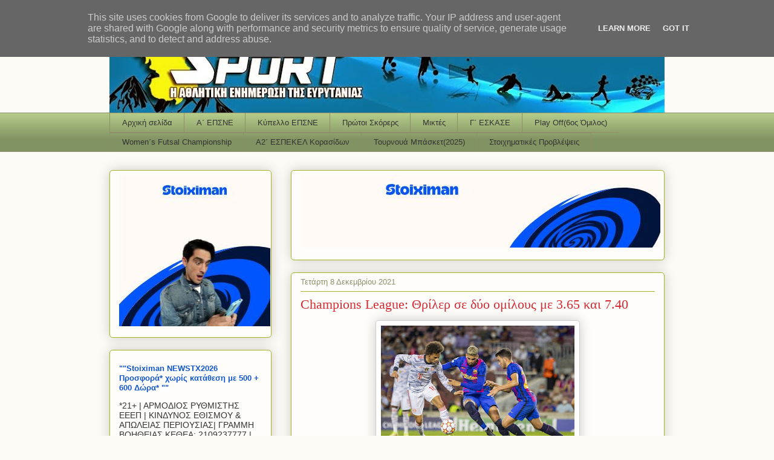

--- FILE ---
content_type: text/html; charset=UTF-8
request_url: https://www.evrytaniasport.gr/2021/12/champions-league-365-740.html
body_size: 28176
content:
<!DOCTYPE html>
<html class='v2' dir='ltr' xmlns='http://www.w3.org/1999/xhtml' xmlns:b='http://www.google.com/2005/gml/b' xmlns:data='http://www.google.com/2005/gml/data' xmlns:expr='http://www.google.com/2005/gml/expr'>
<head>
<link href='https://www.blogger.com/static/v1/widgets/335934321-css_bundle_v2.css' rel='stylesheet' type='text/css'/>
<meta content='IE=EmulateIE7' http-equiv='X-UA-Compatible'/>
<meta content='width=1100' name='viewport'/>
<meta content='text/html; charset=UTF-8' http-equiv='Content-Type'/>
<meta content='blogger' name='generator'/>
<link href='https://www.evrytaniasport.gr/favicon.ico' rel='icon' type='image/x-icon'/>
<link href='https://www.evrytaniasport.gr/2021/12/champions-league-365-740.html' rel='canonical'/>
<link rel="alternate" type="application/atom+xml" title="Evrytania Sport - Atom" href="https://www.evrytaniasport.gr/feeds/posts/default" />
<link rel="alternate" type="application/rss+xml" title="Evrytania Sport - RSS" href="https://www.evrytaniasport.gr/feeds/posts/default?alt=rss" />
<link rel="service.post" type="application/atom+xml" title="Evrytania Sport - Atom" href="https://www.blogger.com/feeds/8982171360371587387/posts/default" />

<link rel="alternate" type="application/atom+xml" title="Evrytania Sport - Atom" href="https://www.evrytaniasport.gr/feeds/3964526313399235471/comments/default" />
<!--Can't find substitution for tag [blog.ieCssRetrofitLinks]-->
<link href='https://blogger.googleusercontent.com/img/a/AVvXsEjLFGKm67gieW3h9Le0nukQlsxGxvuoyK4Ew3i9Dl6SBmMusMjf5CLXs-cEfBgKT_155J4nBJ94Hm7XQT8k_dKyxI2puOnIesdaCj-8FyoRwCz3W6I2Cx--Z3jYHDFlrnty0KPKikskdSKUYjDP9juUWZAUzp7qr3UGo31YjLHyBKrAQTR6i4B015dMqw=s320' rel='image_src'/>
<meta content='https://www.evrytaniasport.gr/2021/12/champions-league-365-740.html' property='og:url'/>
<meta content='Champions League: Θρίλερ σε δύο ομίλους με 3.65 και 7.40' property='og:title'/>
<meta content='   Με την πλάτη στον τοίχο στο Μόναχο η Μπαρτσελόνα, “τελικός” ανάμεσα σε Βιγιαρεάλ και Αταλάντα στο Μπέργκαμο!' property='og:description'/>
<meta content='https://blogger.googleusercontent.com/img/a/AVvXsEjLFGKm67gieW3h9Le0nukQlsxGxvuoyK4Ew3i9Dl6SBmMusMjf5CLXs-cEfBgKT_155J4nBJ94Hm7XQT8k_dKyxI2puOnIesdaCj-8FyoRwCz3W6I2Cx--Z3jYHDFlrnty0KPKikskdSKUYjDP9juUWZAUzp7qr3UGo31YjLHyBKrAQTR6i4B015dMqw=w1200-h630-p-k-no-nu' property='og:image'/>
<title>Evrytania Sport: Champions League: Θρίλερ σε δύο ομίλους με 3.65 και 7.40</title>
<meta content='evrytaniasport, evrytania sport, Evrytania, Καρπενήσι, Ευρυτανία, Karpenisi, Ευρυτανία sport, τοπικό ποδόσφαιρο, περιφερειακό, 4ος όμιλος, Απεραντιακός, Βελούχι, Παναγιώτης Κολλημένος, Kollimenos, Κολλημένος, Ευρυτανικό ποδόσφαιρο, Evrytania Sport, Evrytaniko' name='keywords'/>
<meta content='Αθλητική Ενημέρωση για την Ευρυτανία' name='description'/>
<meta content='Παναγιώτης Κολλημένος(Panagiotis Kollimenos)' name='author'/>
<script async='async' data-ad-client='ca-pub-3299009382417941' src='https://pagead2.googlesyndication.com/pagead/js/adsbygoogle.js'></script>
<style id='page-skin-1' type='text/css'><!--
/*
-----------------------------------------------
Blogger Template Style
Name:     Awesome Inc.
Designer: Tina Chen
URL:      tinachen.org
----------------------------------------------- */
#navbar-iframe {display: none !important;}
/* Variable definitions
====================
<Variable name="keycolor" description="Main Color" type="color" default="#ffffff"/>
<Group description="Page" selector="body">
<Variable name="body.font" description="Font" type="font"
default="normal normal 13px Arial, Tahoma, Helvetica, FreeSans, sans-serif"/>
<Variable name="body.background.color" description="Background Color" type="color" default="#000000"/>
<Variable name="body.text.color" description="Text Color" type="color" default="#ffffff"/>
</Group>
<Group description="Links" selector=".main-inner">
<Variable name="link.color" description="Link Color" type="color" default="#888888"/>
<Variable name="link.visited.color" description="Visited Color" type="color" default="#444444"/>
<Variable name="link.hover.color" description="Hover Color" type="color" default="#cccccc"/>
</Group>
<Group description="Blog Title" selector=".header h1">
<Variable name="header.font" description="Title Font" type="font"
default="normal bold 40px Arial, Tahoma, Helvetica, FreeSans, sans-serif"/>
<Variable name="header.text.color" description="Title Color" type="color" default="#333333" />
<Variable name="header.background.color" description="Header Background" type="color" default="transparent" />
</Group>
<Group description="Blog Description" selector=".header .description">
<Variable name="description.font" description="Font" type="font"
default="normal normal 14px Arial, Tahoma, Helvetica, FreeSans, sans-serif"/>
<Variable name="description.text.color" description="Text Color" type="color"
default="#333333" />
</Group>
<Group description="Tabs Text" selector=".tabs-inner .widget li a">
<Variable name="tabs.font" description="Font" type="font"
default="normal bold 14px Arial, Tahoma, Helvetica, FreeSans, sans-serif"/>
<Variable name="tabs.text.color" description="Text Color" type="color" default="#333333"/>
<Variable name="tabs.selected.text.color" description="Selected Color" type="color" default="#333333"/>
</Group>
<Group description="Tabs Background" selector=".tabs-outer .PageList">
<Variable name="tabs.background.color" description="Background Color" type="color" default="#141414"/>
<Variable name="tabs.selected.background.color" description="Selected Color" type="color" default="#444444"/>
<Variable name="tabs.border.color" description="Border Color" type="color" default="#aab123"/>
</Group>
<Group description="Date Header" selector=".main-inner .widget h2.date-header, .main-inner .widget h2.date-header span">
<Variable name="date.font" description="Font" type="font"
default="normal normal 14px Arial, Tahoma, Helvetica, FreeSans, sans-serif"/>
<Variable name="date.text.color" description="Text Color" type="color" default="#666666"/>
<Variable name="date.border.color" description="Border Color" type="color" default="#aab123"/>
</Group>
<Group description="Post Title" selector="h3.post-title, h4, h3.post-title a">
<Variable name="post.title.font" description="Font" type="font"
default="normal bold 22px Arial, Tahoma, Helvetica, FreeSans, sans-serif"/>
<Variable name="post.title.text.color" description="Text Color" type="color" default="#333333"/>
</Group>
<Group description="Post Background" selector=".post">
<Variable name="post.background.color" description="Background Color" type="color" default="#fefdfa" />
<Variable name="post.border.color" description="Border Color" type="color" default="#aab123" />
<Variable name="post.border.bevel.color" description="Bevel Color" type="color" default="#aab123"/>
</Group>
<Group description="Gadget Title" selector="h2">
<Variable name="widget.title.font" description="Font" type="font"
default="normal bold 14px Arial, Tahoma, Helvetica, FreeSans, sans-serif"/>
<Variable name="widget.title.text.color" description="Text Color" type="color" default="#333333"/>
</Group>
<Group description="Gadget Text" selector=".sidebar .widget">
<Variable name="widget.font" description="Font" type="font"
default="normal normal 14px Arial, Tahoma, Helvetica, FreeSans, sans-serif"/>
<Variable name="widget.text.color" description="Text Color" type="color" default="#333333"/>
<Variable name="widget.alternate.text.color" description="Alternate Color" type="color" default="#666666"/>
</Group>
<Group description="Gadget Links" selector=".sidebar .widget">
<Variable name="widget.link.color" description="Link Color" type="color" default="#d52a33"/>
<Variable name="widget.link.visited.color" description="Visited Color" type="color" default="#7d181e"/>
<Variable name="widget.link.hover.color" description="Hover Color" type="color" default="#d52a33"/>
</Group>
<Group description="Gadget Background" selector=".sidebar .widget">
<Variable name="widget.background.color" description="Background Color" type="color" default="#141414"/>
<Variable name="widget.border.color" description="Border Color" type="color" default="#222222"/>
<Variable name="widget.border.bevel.color" description="Bevel Color" type="color" default="#000000"/>
</Group>
<Group description="Sidebar Background" selector=".column-left-inner .column-right-inner">
<Variable name="widget.outer.background.color" description="Background Color" type="color" default="transparent" />
</Group>
<Group description="Images" selector=".main-inner">
<Variable name="image.background.color" description="Background Color" type="color" default="transparent"/>
<Variable name="image.border.color" description="Border Color" type="color" default="transparent"/>
</Group>
<Group description="Feed" selector=".blog-feeds">
<Variable name="feed.text.color" description="Text Color" type="color" default="#333333"/>
</Group>
<Group description="Feed Links" selector=".blog-feeds">
<Variable name="feed.link.color" description="Link Color" type="color" default="#d52a33"/>
<Variable name="feed.link.visited.color" description="Visited Color" type="color" default="#7d181e"/>
<Variable name="feed.link.hover.color" description="Hover Color" type="color" default="#d52a33"/>
</Group>
<Group description="Pager" selector=".blog-pager">
<Variable name="pager.background.color" description="Background Color" type="color" default="#fefdfa" />
</Group>
<Group description="Footer" selector=".footer-outer">
<Variable name="footer.background.color" description="Background Color" type="color" default="#fefdfa" />
<Variable name="footer.text.color" description="Text Color" type="color" default="#333333" />
</Group>
<Variable name="title.shadow.spread" description="Title Shadow" type="length" default="-1px"/>
<Variable name="body.background" description="Body Background" type="background"
color="#fcfbf5"
default="$(color) none repeat scroll top left"/>
<Variable name="body.background.gradient.cap" description="Body Gradient Cap" type="url"
default="none"/>
<Variable name="tabs.background.gradient" description="Tabs Background Gradient" type="url"
default="none"/>
<Variable name="header.background.gradient" description="Header Background Gradient" type="url" default="none" />
<Variable name="header.padding.top" description="Header Top Padding" type="length" default="22px" />
<Variable name="header.margin.top" description="Header Top Margin" type="length" default="0" />
<Variable name="header.margin.bottom" description="Header Bottom Margin" type="length" default="0" />
<Variable name="widget.padding.top" description="Widget Padding Top" type="length" default="8px" />
<Variable name="widget.padding.side" description="Widget Padding Side" type="length" default="15px" />
<Variable name="widget.outer.margin.top" description="Widget Top Margin" type="length" default="0" />
<Variable name="widget.outer.background.gradient" description="Gradient" type="url" default="none" />
<Variable name="widget.border.radius" description="Gadget Border Radius" type="length" default="0" />
<Variable name="outer.shadow.spread" description="Outer Shadow Size" type="length" default="0" />
<Variable name="date.header.border.radius.top" description="Date Header Border Radius Top" type="length" default="0" />
<Variable name="date.header.position" description="Date Header Position" type="length" default="15px" />
<Variable name="date.space" description="Date Space" type="length" default="30px" />
<Variable name="date.position" description="Date Float" type="string" default="static" />
<Variable name="date.padding.bottom" description="Date Padding Bottom" type="length" default="0" />
<Variable name="date.border.size" description="Date Border Size" type="length" default="0" />
<Variable name="date.background" description="Date Background" type="background" color="transparent"
default="$(color) none no-repeat scroll top left" />
<Variable name="date.first.border.radius.top" description="Date First top radius" type="length" default="5px" />
<Variable name="date.last.space.bottom" description="Date Last Space Bottom" type="length"
default="20px" />
<Variable name="date.last.border.radius.bottom" description="Date Last bottom radius" type="length" default="5px" />
<Variable name="post.first.padding.top" description="First Post Padding Top" type="length" default="0" />
<Variable name="image.shadow.spread" description="Image Shadow Size" type="length" default="0"/>
<Variable name="image.border.radius" description="Image Border Radius" type="length" default="0"/>
<Variable name="separator.outdent" description="Separator Outdent" type="length" default="15px" />
<Variable name="title.separator.border.size" description="Widget Title Border Size" type="length" default="1px" />
<Variable name="list.separator.border.size" description="List Separator Border Size" type="length" default="1px" />
<Variable name="shadow.spread" description="Shadow Size" type="length" default="0"/>
<Variable name="startSide" description="Side where text starts in blog language" type="automatic" default="left"/>
<Variable name="endSide" description="Side where text ends in blog language" type="automatic" default="right"/>
<Variable name="date.side" description="Side where date header is placed" type="string" default="right"/>
<Variable name="pager.border.radius.top" description="Pager Border Top Radius" type="length" default="5px" />
<Variable name="pager.space.top" description="Pager Top Space" type="length" default="1em" />
<Variable name="footer.background.gradient" description="Background Gradient" type="url" default="none" />
*/
/* Content
----------------------------------------------- */
body, .body-fauxcolumn-outer {
font: normal normal 13px Arial, Tahoma, Helvetica, FreeSans, sans-serif;
color: #333333;
background: #fcfbf5 none repeat scroll top left;
}
html body .content-outer {
min-width: 0;
max-width: 100%;
width: 100%;
}
a:link {
text-decoration: none;
color: #d52a33;
}
a:visited {
text-decoration: none;
color: #7d181e;
}
a:hover {
text-decoration: underline;
color: #d52a33;
}
.body-fauxcolumn-outer .cap-top {
position: absolute;
z-index: 1;
height: 276px;
width: 100%;
background: transparent none repeat-x scroll top left;
_background-image: none;
}
/* Columns
----------------------------------------------- */
.content-inner {
padding: 0;
}
.header-inner .section {
margin: 0 16px;
}
.tabs-inner .section {
margin: 0 16px;
}
.main-inner {
padding-top: 30px;
}
.main-inner .column-center-inner,
.main-inner .column-left-inner,
.main-inner .column-right-inner {
padding: 0 5px;
}
*+html body .main-inner .column-center-inner {
margin-top: -30px;
}
#layout .main-inner .column-center-inner {
margin-top: 0;
}
/* Header
----------------------------------------------- */
.header-outer {
margin: 0 0 0 0;
background: transparent none repeat scroll 0 0;
}
.Header h1 {
font: normal normal 48px Georgia, Utopia, 'Palatino Linotype', Palatino, serif;
color: #333333;
text-shadow: 0 0 -1px #000000;
}
.Header h1 a {
color: #333333;
}
.Header .description {
font: normal normal 20px Georgia, Utopia, 'Palatino Linotype', Palatino, serif;
color: #908d6a;
}
.header-inner .Header .titlewrapper,
.header-inner .Header .descriptionwrapper {
padding-left: 0;
padding-right: 0;
margin-bottom: 0;
}
.header-inner .Header .titlewrapper {
padding-top: 22px;
}
/* Tabs
----------------------------------------------- */
.tabs-outer {
overflow: hidden;
position: relative;
background: #b3ca88 url(//www.blogblog.com/1kt/awesomeinc/tabs_gradient_light.png) repeat scroll 0 0;
}
#layout .tabs-outer {
overflow: visible;
}
.tabs-cap-top, .tabs-cap-bottom {
position: absolute;
width: 100%;
border-top: 1px solid #908d6a;
}
.tabs-cap-bottom {
bottom: 0;
}
.tabs-inner .widget li a {
display: inline-block;
margin: 0;
padding: .6em 1.5em;
font: normal normal 13px Arial, Tahoma, Helvetica, FreeSans, sans-serif;
color: #333333;
border-top: 1px solid #908d6a;
border-bottom: 1px solid #908d6a;
border-left: 1px solid #908d6a;
}
.tabs-inner .widget li:last-child a {
border-right: 1px solid #908d6a;
}
.tabs-inner .widget li.selected a, .tabs-inner .widget li a:hover {
background: #63704b url(//www.blogblog.com/1kt/awesomeinc/tabs_gradient_light.png) repeat-x scroll 0 -100px;
color: #ffffff;
}
/* Headings
----------------------------------------------- */
h2 {
font: normal bold 14px Arial, Tahoma, Helvetica, FreeSans, sans-serif;
color: #333333;
}
/* Widgets
----------------------------------------------- */
.main-inner .section {
margin: 0 27px;
padding: 0;
}
.main-inner .column-left-outer,
.main-inner .column-right-outer {
margin-top: 0;
}
#layout .main-inner .column-left-outer,
#layout .main-inner .column-right-outer {
margin-top: 0;
}
.main-inner .column-left-inner,
.main-inner .column-right-inner {
background: transparent none repeat 0 0;
-moz-box-shadow: 0 0 0 rgba(0, 0, 0, .2);
-webkit-box-shadow: 0 0 0 rgba(0, 0, 0, .2);
-goog-ms-box-shadow: 0 0 0 rgba(0, 0, 0, .2);
box-shadow: 0 0 0 rgba(0, 0, 0, .2);
-moz-border-radius: 5px;
-webkit-border-radius: 5px;
-goog-ms-border-radius: 5px;
border-radius: 5px;
}
#layout .main-inner .column-left-inner,
#layout .main-inner .column-right-inner {
margin-top: 0;
}
.sidebar .widget {
font: normal normal 14px Arial, Tahoma, Helvetica, FreeSans, sans-serif;
color: #333333;
}
.sidebar .widget a:link {
color: #d52a33;
}
.sidebar .widget a:visited {
color: #7d181e;
}
.sidebar .widget a:hover {
color: #d52a33;
}
.sidebar .widget h2 {
text-shadow: 0 0 -1px #000000;
}
.main-inner .widget {
background-color: #fefdfa;
border: 1px solid #aab123;
padding: 0 15px 15px;
margin: 20px -16px;
-moz-box-shadow: 0 0 20px rgba(0, 0, 0, .2);
-webkit-box-shadow: 0 0 20px rgba(0, 0, 0, .2);
-goog-ms-box-shadow: 0 0 20px rgba(0, 0, 0, .2);
box-shadow: 0 0 20px rgba(0, 0, 0, .2);
-moz-border-radius: 5px;
-webkit-border-radius: 5px;
-goog-ms-border-radius: 5px;
border-radius: 5px;
}
.main-inner .widget h2 {
margin: 0 -0;
padding: .6em 0 .5em;
border-bottom: 1px solid transparent;
}
.footer-inner .widget h2 {
padding: 0 0 .4em;
border-bottom: 1px solid transparent;
}
.main-inner .widget h2 + div, .footer-inner .widget h2 + div {
border-top: 1px solid #aab123;
padding-top: 8px;
}
.main-inner .widget .widget-content {
margin: 0 -0;
padding: 7px 0 0;
}
.main-inner .widget ul, .main-inner .widget #ArchiveList ul.flat {
margin: -8px -15px 0;
padding: 0;
list-style: none;
}
.main-inner .widget #ArchiveList {
margin: -8px 0 0;
}
.main-inner .widget ul li, .main-inner .widget #ArchiveList ul.flat li {
padding: .5em 15px;
text-indent: 0;
color: #666666;
border-top: 0 solid #aab123;
border-bottom: 1px solid transparent;
}
.main-inner .widget #ArchiveList ul li {
padding-top: .25em;
padding-bottom: .25em;
}
.main-inner .widget ul li:first-child, .main-inner .widget #ArchiveList ul.flat li:first-child {
border-top: none;
}
.main-inner .widget ul li:last-child, .main-inner .widget #ArchiveList ul.flat li:last-child {
border-bottom: none;
}
.post-body {
position: relative;
}
.main-inner .widget .post-body ul {
padding: 0 2.5em;
margin: .5em 0;
list-style: disc;
}
.main-inner .widget .post-body ul li {
padding: 0.25em 0;
margin-bottom: .25em;
color: #333333;
border: none;
}
.footer-inner .widget ul {
padding: 0;
list-style: none;
}
.widget .zippy {
color: #666666;
}
/* Posts
----------------------------------------------- */
body .main-inner .Blog {
padding: 0;
margin-bottom: 1em;
background-color: transparent;
border: none;
-moz-box-shadow: 0 0 0 rgba(0, 0, 0, 0);
-webkit-box-shadow: 0 0 0 rgba(0, 0, 0, 0);
-goog-ms-box-shadow: 0 0 0 rgba(0, 0, 0, 0);
box-shadow: 0 0 0 rgba(0, 0, 0, 0);
}
.main-inner .section:last-child .Blog:last-child {
padding: 0;
margin-bottom: 1em;
}
.main-inner .widget h2.date-header {
margin: 0 -15px 1px;
padding: 0 0 0 0;
font: normal normal 13px Arial, Tahoma, Helvetica, FreeSans, sans-serif;
color: #908d6a;
background: transparent none no-repeat scroll top left;
border-top: 0 solid #aab123;
border-bottom: 1px solid transparent;
-moz-border-radius-topleft: 0;
-moz-border-radius-topright: 0;
-webkit-border-top-left-radius: 0;
-webkit-border-top-right-radius: 0;
border-top-left-radius: 0;
border-top-right-radius: 0;
position: static;
bottom: 100%;
right: 15px;
text-shadow: 0 0 -1px #000000;
}
.main-inner .widget h2.date-header span {
font: normal normal 13px Arial, Tahoma, Helvetica, FreeSans, sans-serif;
display: block;
padding: .5em 15px;
border-left: 0 solid #aab123;
border-right: 0 solid #aab123;
}
.date-outer {
position: relative;
margin: 30px 0 20px;
padding: 0 15px;
background-color: #fefdfa;
border: 1px solid #aab123;
-moz-box-shadow: 0 0 20px rgba(0, 0, 0, .2);
-webkit-box-shadow: 0 0 20px rgba(0, 0, 0, .2);
-goog-ms-box-shadow: 0 0 20px rgba(0, 0, 0, .2);
box-shadow: 0 0 20px rgba(0, 0, 0, .2);
-moz-border-radius: 5px;
-webkit-border-radius: 5px;
-goog-ms-border-radius: 5px;
border-radius: 5px;
}
.date-outer:first-child {
margin-top: 0;
}
.date-outer:last-child {
margin-bottom: 20px;
-moz-border-radius-bottomleft: 5px;
-moz-border-radius-bottomright: 5px;
-webkit-border-bottom-left-radius: 5px;
-webkit-border-bottom-right-radius: 5px;
-goog-ms-border-bottom-left-radius: 5px;
-goog-ms-border-bottom-right-radius: 5px;
border-bottom-left-radius: 5px;
border-bottom-right-radius: 5px;
}
.date-posts {
margin: 0 -0;
padding: 0 0;
clear: both;
}
.post-outer, .inline-ad {
border-top: 1px solid #aab123;
margin: 0 -0;
padding: 15px 0;
}
.post-outer {
padding-bottom: 10px;
}
.post-outer:first-child {
padding-top: 0;
border-top: none;
}
.post-outer:last-child, .inline-ad:last-child {
border-bottom: none;
}
.post-body {
position: relative;
}
.post-body img {
padding: 8px;
background: #ffffff;
border: 1px solid #cccccc;
-moz-box-shadow: 0 0 20px rgba(0, 0, 0, .2);
-webkit-box-shadow: 0 0 20px rgba(0, 0, 0, .2);
box-shadow: 0 0 20px rgba(0, 0, 0, .2);
-moz-border-radius: 5px;
-webkit-border-radius: 5px;
border-radius: 5px;
}
h3.post-title, h4 {
font: normal normal 22px Georgia, Utopia, 'Palatino Linotype', Palatino, serif;
color: #d52a33;
}
h3.post-title a {
font: normal normal 22px Georgia, Utopia, 'Palatino Linotype', Palatino, serif;
color: #d52a33;
}
h3.post-title a:hover {
color: #d52a33;
text-decoration: underline;
}
.post-header {
margin: 0 0 1em;
}
.post-body {
line-height: 1.4;
}
.post-outer h2 {
color: #333333;
}
.post-footer {
margin: 1.5em 0 0;
}
#blog-pager {
padding: 15px;
font-size: 120%;
background-color: #fefdfa;
border: 1px solid #aab123;
-moz-box-shadow: 0 0 20px rgba(0, 0, 0, .2);
-webkit-box-shadow: 0 0 20px rgba(0, 0, 0, .2);
-goog-ms-box-shadow: 0 0 20px rgba(0, 0, 0, .2);
box-shadow: 0 0 20px rgba(0, 0, 0, .2);
-moz-border-radius: 5px;
-webkit-border-radius: 5px;
-goog-ms-border-radius: 5px;
border-radius: 5px;
-moz-border-radius-topleft: 5px;
-moz-border-radius-topright: 5px;
-webkit-border-top-left-radius: 5px;
-webkit-border-top-right-radius: 5px;
-goog-ms-border-top-left-radius: 5px;
-goog-ms-border-top-right-radius: 5px;
border-top-left-radius: 5px;
border-top-right-radius-topright: 5px;
margin-top: 1em;
}
.blog-feeds, .post-feeds {
margin: 1em 0;
text-align: center;
color: #333333;
}
.blog-feeds a, .post-feeds a {
color: #d52a33;
}
.blog-feeds a:visited, .post-feeds a:visited {
color: #7d181e;
}
.blog-feeds a:hover, .post-feeds a:hover {
color: #d52a33;
}
.post-outer .comments {
margin-top: 2em;
}
/* Footer
----------------------------------------------- */
.footer-outer {
margin: -20px 0 -1px;
padding: 20px 0 0;
color: #333333;
overflow: hidden;
}
.footer-fauxborder-left {
border-top: 1px solid #aab123;
background: #fefdfa none repeat scroll 0 0;
-moz-box-shadow: 0 0 20px rgba(0, 0, 0, .2);
-webkit-box-shadow: 0 0 20px rgba(0, 0, 0, .2);
-goog-ms-box-shadow: 0 0 20px rgba(0, 0, 0, .2);
box-shadow: 0 0 20px rgba(0, 0, 0, .2);
margin: 0 -20px;
}
/* Mobile
----------------------------------------------- */
*+html body.mobile .main-inner .column-center-inner {
margin-top: 0;
}
.mobile .main-inner {
padding-top: 0;
}
.mobile .main-inner .widget {
padding: 0 0 15px;
}
.mobile .main-inner .widget h2 + div,
.mobile .footer-inner .widget h2 + div {
border-top: none;
padding-top: 0;
}
.mobile .footer-inner .widget h2 {
padding: 0.5em 0;
border-bottom: none;
}
.mobile .main-inner .widget .widget-content {
margin: 0;
padding: 7px 0 0;
}
.mobile .main-inner .widget ul,
.mobile .main-inner .widget #ArchiveList ul.flat {
margin: 0 -15px 0;
}
.mobile .main-inner .widget h2.date-header {
right: 0;
}
.mobile .date-header span {
padding: 0.4em 0;
}
.mobile .date-outer:first-child {
margin-bottom: 0;
border: 1px solid #aab123;
-moz-border-radius-topleft: 5px;
-moz-border-radius-topright: 5px;
-webkit-border-top-left-radius: 5px;
-webkit-border-top-right-radius: 5px;
-goog-ms-border-top-left-radius: 5px;
-goog-ms-border-top-right-radius: 5px;
border-top-left-radius: 5px;
border-top-right-radius: 5px;
}
.mobile .date-outer {
border-color: #aab123;
border-width: 0 1px 1px;
}
.mobile .date-outer:last-child {
margin-bottom: 0;
}
.mobile .main-inner {
padding: 20px 10px;
}
.mobile .header-inner .section {
margin: 0;
}
.mobile .post-outer, .mobile .inline-ad {
padding: 5px 0;
}
.mobile .tabs-inner .section {
margin: 0 10px;
}
.mobile .main-inner .section {
margin: 0;
}
.mobile .main-inner .widget h2 {
margin: 0;
padding: 0;
}
.mobile .main-inner .widget h2.date-header span {
padding: 0;
}
.mobile .main-inner .widget .widget-content {
margin: 0;
padding: 7px 0 0;
}
.mobile .main-inner .column-center-inner,
.mobile .main-inner .column-left-inner,
.mobile .main-inner .column-right-inner {
padding: 0;
}
.mobile .main-inner .column-left-inner,
.mobile .main-inner .column-right-inner {
background: transparent none repeat 0 0;
-moz-box-shadow: none;
-webkit-box-shadow: none;
-goog-ms-box-shadow: none;
box-shadow: none;
}
.mobile .date-posts {
margin: 0;
padding: 0;
}
.mobile .footer-fauxborder-left {
margin: 0;
}
.mobile .main-inner .section:last-child .Blog:last-child {
margin-bottom: 0;
}
.mobile .mobile-link-button {
background: #63704b url(//www.blogblog.com/1kt/awesomeinc/tabs_gradient_light.png) repeat-x scroll 0 -100px;
}
.mobile-link-button a:link, .mobile-link-button a:visited {
color: #ffffff;
}
#featured{
width:330px;
padding-right:250px;
position:relative;
height:250px;
background:#fff;
border:5px solid #ccc;
}
#featured ul.ui-tabs-nav{
position:absolute;
top:0; left:360px;
list-style:none;
padding:0; margin:0;
width:200px;
}
#featured ul.ui-tabs-nav li{
padding:1px 0; padding-left:13px;
font-size:12px;
color:#666;
}
#featured ul.ui-tabs-nav li span{
font-size:11px; font-family:Verdana;
line-height:18px;
}
#featured .ui-tabs-panel{
width:370px; height:250px;
background:#999; position:relative;
overflow:hidden;
}
#featured .ui-tabs-hide{
display:none;
}
#featured li.ui-tabs-nav-item a{/*On Hover Style*/
display:block;
height:60px;
color:#333;  background:#fff;
line-height:20px;
outline:none;
}
#featured li.ui-tabs-nav-item a:hover{
background:#f2f2f2;
}
#featured li.ui-tabs-selected{ /*Selected tab style*/
background:url('//3.bp.blogspot.com/_L116RpGjEMY/S-3MJC5jdTI/AAAAAAAABuc/_-Lmjmgqelo/s1600/tabs-selected.gif') top left no-repeat;
}
#featured ul.ui-tabs-nav li.ui-tabs-selected a{
background:#ccc;
}
#featured ul.ui-tabs-nav li img{
float:left; margin:2px 5px;
background:#fff;
padding:2px;
border:1px solid #eee;
}
#featured .ui-tabs-panel .info{
position:absolute;
top:170px; left:0;
height:90px; width: 370px;
background: url('//1.bp.blogspot.com/_L116RpGjEMY/S-3LQB_CsKI/AAAAAAAABuY/KipWcEpC2Zg/s1600/panel+.info.png');
}
#featured .info h2{
font-size:18px; font-family:Georgia, serif;
color:#fff; padding:5px; margin:0;
overflow:hidden;
}
#featured .info p{
margin:0 5px;
font-family:Verdana; font-size:11px;
line-height:15px; color:#f0f0f0;
}
#featured .info a{
text-decoration:none;
color:#fff;
}
#featured .info a:hover{
text-decoration:underline;
}/* reduce space before and after header image */
#Header1 {
margin-top:-30px;
margin-bottom:-25px;
}
/* end of reduce space before and after header image *
--></style>
<link href='https://blogger.googleusercontent.com/img/b/R29vZ2xl/AVvXsEinUUupvih8zdebQN6kpfMAMc64MunGFfePcKcItoO_5hrlaQ6iEZISqK3Tvqm-ARKpWUmZqJzNIYVlgGY47n-Xs6vTPQn95KOtzBQt0YW49TqSCSFZzvMPUkhILCfR-3DzaCCBWswZD4FT/s1600/evr1.jpg' rel='shortcut icon'/>
<link href='https://blogger.googleusercontent.com/img/b/R29vZ2xl/AVvXsEinUUupvih8zdebQN6kpfMAMc64MunGFfePcKcItoO_5hrlaQ6iEZISqK3Tvqm-ARKpWUmZqJzNIYVlgGY47n-Xs6vTPQn95KOtzBQt0YW49TqSCSFZzvMPUkhILCfR-3DzaCCBWswZD4FT/s1600/evr1.jpg' rel='icon'/>
<style id='template-skin-1' type='text/css'><!--
body {
min-width: 950px;
}
.content-outer, .content-fauxcolumn-outer, .region-inner {
min-width: 950px;
max-width: 950px;
_width: 950px;
}
.main-inner .columns {
padding-left: 300px;
padding-right: 0px;
}
.main-inner .fauxcolumn-center-outer {
left: 300px;
right: 0px;
/* IE6 does not respect left and right together */
_width: expression(this.parentNode.offsetWidth -
parseInt("300px") -
parseInt("0px") + 'px');
}
.main-inner .fauxcolumn-left-outer {
width: 300px;
}
.main-inner .fauxcolumn-right-outer {
width: 0px;
}
.main-inner .column-left-outer {
width: 300px;
right: 100%;
margin-left: -300px;
}
.main-inner .column-right-outer {
width: 0px;
margin-right: -0px;
}
#layout {
min-width: 0;
}
#layout .content-outer {
min-width: 0;
width: 800px;
}
#layout .region-inner {
min-width: 0;
width: auto;
}
--></style>
<script src="//ajax.googleapis.com/ajax/libs/jquery/1.3.2/jquery.min.js" type="text/javascript"></script>
<script src="//ajax.googleapis.com/ajax/libs/jqueryui/1.5.3/jquery-ui.min.js" type="text/javascript"></script>
<script type='text/javascript'>
$(document).ready(function(){
$("#featured").tabs({fx:{opacity: "toggle"}}).tabs("rotate", 5000, true);
$("#featured").hover(
function() {
$("#featured").tabs("rotate",0,true);
},
function() {
$("#featured").tabs("rotate",5000,true);
}
);
});
</script>
<script type='text/javascript'>

  var _gaq = _gaq || [];
  _gaq.push(['_setAccount', 'UA-19233440-3']);
  _gaq.push(['_trackPageview']);

  (function() {
    var ga = document.createElement('script'); ga.type = 'text/javascript'; ga.async = true;
    ga.src = ('https:' == document.location.protocol ? 'https://ssl' : 'http://www') + '.google-analytics.com/ga.js';
    var s = document.getElementsByTagName('script')[0]; s.parentNode.insertBefore(ga, s);
  })();

</script>
<script async='async' src='//pagead2.googlesyndication.com/pagead/js/adsbygoogle.js'></script>
<script>
     (adsbygoogle = window.adsbygoogle || []).push({
          google_ad_client: "ca-pub-3299009382417941",
          enable_page_level_ads: true
     });
</script><script async='async' data-ad-client='ca-pub-3299009382417941' src='https://pagead2.googlesyndication.com/pagead/js/adsbygoogle.js'></script>
<link href='https://www.blogger.com/dyn-css/authorization.css?targetBlogID=8982171360371587387&amp;zx=724272cb-a92c-48ce-b390-fa9881ec33a3' media='none' onload='if(media!=&#39;all&#39;)media=&#39;all&#39;' rel='stylesheet'/><noscript><link href='https://www.blogger.com/dyn-css/authorization.css?targetBlogID=8982171360371587387&amp;zx=724272cb-a92c-48ce-b390-fa9881ec33a3' rel='stylesheet'/></noscript>
<meta name='google-adsense-platform-account' content='ca-host-pub-1556223355139109'/>
<meta name='google-adsense-platform-domain' content='blogspot.com'/>

<!-- data-ad-client=ca-pub-3299009382417941 -->

<script type="text/javascript" language="javascript">
  // Supply ads personalization default for EEA readers
  // See https://www.blogger.com/go/adspersonalization
  adsbygoogle = window.adsbygoogle || [];
  if (typeof adsbygoogle.requestNonPersonalizedAds === 'undefined') {
    adsbygoogle.requestNonPersonalizedAds = 1;
  }
</script>


</head>
<body class='loading'>
<div class='navbar no-items section' id='navbar'>
</div>
<div class='body-fauxcolumns'>
<div class='fauxcolumn-outer body-fauxcolumn-outer'>
<div class='cap-top'>
<div class='cap-left'></div>
<div class='cap-right'></div>
</div>
<div class='fauxborder-left'>
<div class='fauxborder-right'></div>
<div class='fauxcolumn-inner'>
</div>
</div>
<div class='cap-bottom'>
<div class='cap-left'></div>
<div class='cap-right'></div>
</div>
</div>
</div>
<div class='content'>
<div class='content-fauxcolumns'>
<div class='fauxcolumn-outer content-fauxcolumn-outer'>
<div class='cap-top'>
<div class='cap-left'></div>
<div class='cap-right'></div>
</div>
<div class='fauxborder-left'>
<div class='fauxborder-right'></div>
<div class='fauxcolumn-inner'>
</div>
</div>
<div class='cap-bottom'>
<div class='cap-left'></div>
<div class='cap-right'></div>
</div>
</div>
</div>
<div class='content-outer'>
<div class='content-cap-top cap-top'>
<div class='cap-left'></div>
<div class='cap-right'></div>
</div>
<div class='fauxborder-left content-fauxborder-left'>
<div class='fauxborder-right content-fauxborder-right'></div>
<div class='content-inner'>
<header>
<div class='header-outer'>
<div class='header-cap-top cap-top'>
<div class='cap-left'></div>
<div class='cap-right'></div>
</div>
<div class='fauxborder-left header-fauxborder-left'>
<div class='fauxborder-right header-fauxborder-right'></div>
<div class='region-inner header-inner'>
<div class='header section' id='header'><div class='widget Header' data-version='1' id='Header1'>
<div id='header-inner'>
<a href='https://www.evrytaniasport.gr/' style='display: block'>
<img alt='Evrytania Sport' height='211px; ' id='Header1_headerimg' src='https://blogger.googleusercontent.com/img/b/R29vZ2xl/AVvXsEgmFGAUeXVEPFJaNP5ENgtlFl-DPWuz8-NhlwWd3Uv-9fNIC0GJXkDpokqYGgsZXTHu_47WKX8w1UAB_L08WuGg_Q1k796fA_m7AaQmhLcq81V1Zp14Ua5SebZZRPJf-LdHjoViJpjS-Tk/s918/logo14b.jpg' style='display: block' width='918px; '/>
</a>
</div>
</div></div>
</div>
</div>
<div class='header-cap-bottom cap-bottom'>
<div class='cap-left'></div>
<div class='cap-right'></div>
</div>
</div>
</header>
<div class='tabs-outer'>
<div class='tabs-cap-top cap-top'>
<div class='cap-left'></div>
<div class='cap-right'></div>
</div>
<div class='fauxborder-left tabs-fauxborder-left'>
<div class='fauxborder-right tabs-fauxborder-right'></div>
<div class='region-inner tabs-inner'>
<div class='tabs section' id='crosscol'><div class='widget PageList' data-version='1' id='PageList1'>
<h2>Σελίδες</h2>
<div class='widget-content'>
<ul>
<li><a href='https://evrytaniasport.blogspot.com/'>Αρχική σελίδα</a></li>
<li><a href='http://evrytaniasport.blogspot.com/p/2012-13.html'>Α&#900; ΕΠΣΝΕ</a></li>
<li><a href='http://evrytaniasport.blogspot.com/p/2012-13_17.html'>Κύπελλο ΕΠΣΝΕ</a></li>
<li><a href='http://evrytaniasport.blogspot.com/p/blog-page.html'>Πρώτοι Σκόρερς</a></li>
<li><a href='https://evrytaniasport.blogspot.com/p/2011-12.html'>Μικτές</a></li>
<li><a href='https://www.evrytaniasport.gr/p/blog-page_62.html'>Γ&#900; ΕΣΚΑΣΕ</a></li>
<li><a href='https://www.evrytaniasport.gr/p/play-off-7.html'>Play Off(6ος Όμιλος)</a></li>
<li><a href='https://evrytaniasport.blogspot.com/p/blog-page_53.html'> Women&#900;s Futsal Championship </a></li>
<li><a href='https://www.evrytaniasport.gr/p/2.html'>Α2&#900; ΕΣΠΕΚΕΛ Κορασίδων</a></li>
<li><a href='https://www.evrytaniasport.gr/p/2012.html'>Τουρνουά Μπάσκετ(2025)</a></li>
<li><a href='https://www.evrytaniasport.gr/2025/10/1210.html'>Στοιχηματικές Προβλέψεις</a></li>
</ul>
<div class='clear'></div>
</div>
</div></div>
<div class='tabs no-items section' id='crosscol-overflow'></div>
</div>
</div>
<div class='tabs-cap-bottom cap-bottom'>
<div class='cap-left'></div>
<div class='cap-right'></div>
</div>
</div>
<div class='main-outer'>
<div class='main-cap-top cap-top'>
<div class='cap-left'></div>
<div class='cap-right'></div>
</div>
<div class='fauxborder-left main-fauxborder-left'>
<div class='fauxborder-right main-fauxborder-right'></div>
<div class='region-inner main-inner'>
<div class='columns fauxcolumns'>
<div class='fauxcolumn-outer fauxcolumn-center-outer'>
<div class='cap-top'>
<div class='cap-left'></div>
<div class='cap-right'></div>
</div>
<div class='fauxborder-left'>
<div class='fauxborder-right'></div>
<div class='fauxcolumn-inner'>
</div>
</div>
<div class='cap-bottom'>
<div class='cap-left'></div>
<div class='cap-right'></div>
</div>
</div>
<div class='fauxcolumn-outer fauxcolumn-left-outer'>
<div class='cap-top'>
<div class='cap-left'></div>
<div class='cap-right'></div>
</div>
<div class='fauxborder-left'>
<div class='fauxborder-right'></div>
<div class='fauxcolumn-inner'>
</div>
</div>
<div class='cap-bottom'>
<div class='cap-left'></div>
<div class='cap-right'></div>
</div>
</div>
<div class='fauxcolumn-outer fauxcolumn-right-outer'>
<div class='cap-top'>
<div class='cap-left'></div>
<div class='cap-right'></div>
</div>
<div class='fauxborder-left'>
<div class='fauxborder-right'></div>
<div class='fauxcolumn-inner'>
</div>
</div>
<div class='cap-bottom'>
<div class='cap-left'></div>
<div class='cap-right'></div>
</div>
</div>
<!-- corrects IE6 width calculation -->
<div class='columns-inner'>
<div class='column-center-outer'>
<div class='column-center-inner'>
<div class='main section' id='main'><div class='widget HTML' data-version='1' id='HTML11'>
<div class='widget-content'>
<script type='text/javascript' src="https://stx-track.com/S.ashx?btag=a_76b_1015108c_&affid=76&siteid=76&adid=1015108&c=" ></script>
</div>
<div class='clear'></div>
</div><div class='widget Blog' data-version='1' id='Blog1'>
<div class='blog-posts hfeed'>
<!--Can't find substitution for tag [defaultAdStart]-->

          <div class="date-outer">
        
<h2 class='date-header'><span>Τετάρτη 8 Δεκεμβρίου 2021</span></h2>

          <div class="date-posts">
        
<div class='post-outer'>
<div class='post hentry'>
<a name='3964526313399235471'></a>
<h3 class='post-title entry-title'>
Champions League: Θρίλερ σε δύο ομίλους με 3.65 και 7.40
</h3>
<div class='post-header'>
<div class='post-header-line-1'></div>
</div>
<div class='post-body entry-content'>
<p><span style="font-size: small;"><span style="font-family: arial;"></span></span></p><div class="separator" style="clear: both; text-align: center;"><span style="font-size: small;"><a href="https://blogger.googleusercontent.com/img/a/AVvXsEjLFGKm67gieW3h9Le0nukQlsxGxvuoyK4Ew3i9Dl6SBmMusMjf5CLXs-cEfBgKT_155J4nBJ94Hm7XQT8k_dKyxI2puOnIesdaCj-8FyoRwCz3W6I2Cx--Z3jYHDFlrnty0KPKikskdSKUYjDP9juUWZAUzp7qr3UGo31YjLHyBKrAQTR6i4B015dMqw=s1200" imageanchor="1" style="margin-left: 1em; margin-right: 1em;"><img border="0" data-original-height="800" data-original-width="1200" height="213" src="https://blogger.googleusercontent.com/img/a/AVvXsEjLFGKm67gieW3h9Le0nukQlsxGxvuoyK4Ew3i9Dl6SBmMusMjf5CLXs-cEfBgKT_155J4nBJ94Hm7XQT8k_dKyxI2puOnIesdaCj-8FyoRwCz3W6I2Cx--Z3jYHDFlrnty0KPKikskdSKUYjDP9juUWZAUzp7qr3UGo31YjLHyBKrAQTR6i4B015dMqw=s320" width="320" /></a></span></div><span style="font-size: small;"><span style="font-family: arial;"> </span></span><span style="font-size: small;"><span style="font-family: arial;"><br /></span></span><!--[if gte mso 9]><xml>
 <w:WordDocument>
  <w:View>Normal</w:View>
  <w:Zoom>0</w:Zoom>
  <w:TrackMoves/>
  <w:TrackFormatting/>
  <w:PunctuationKerning/>
  <w:ValidateAgainstSchemas/>
  <w:SaveIfXMLInvalid>false</w:SaveIfXMLInvalid>
  <w:IgnoreMixedContent>false</w:IgnoreMixedContent>
  <w:AlwaysShowPlaceholderText>false</w:AlwaysShowPlaceholderText>
  <w:DoNotPromoteQF/>
  <w:LidThemeOther>EL</w:LidThemeOther>
  <w:LidThemeAsian>X-NONE</w:LidThemeAsian>
  <w:LidThemeComplexScript>X-NONE</w:LidThemeComplexScript>
  <w:Compatibility>
   <w:BreakWrappedTables/>
   <w:SnapToGridInCell/>
   <w:WrapTextWithPunct/>
   <w:UseAsianBreakRules/>
   <w:DontGrowAutofit/>
   <w:SplitPgBreakAndParaMark/>
   <w:DontVertAlignCellWithSp/>
   <w:DontBreakConstrainedForcedTables/>
   <w:DontVertAlignInTxbx/>
   <w:Word11KerningPairs/>
   <w:CachedColBalance/>
  </w:Compatibility>
  <w:DoNotOptimizeForBrowser/>
  <m:mathPr>
   <m:mathFont m:val="Cambria Math"/>
   <m:brkBin m:val="before"/>
   <m:brkBinSub m:val="&#45;-"/>
   <m:smallFrac m:val="off"/>
   <m:dispDef/>
   <m:lMargin m:val="0"/>
   <m:rMargin m:val="0"/>
   <m:defJc m:val="centerGroup"/>
   <m:wrapIndent m:val="1440"/>
   <m:intLim m:val="subSup"/>
   <m:naryLim m:val="undOvr"/>
  </m:mathPr></w:WordDocument>
</xml><![endif]--><!--[if gte mso 9]><xml>
 <w:LatentStyles DefLockedState="false" DefUnhideWhenUsed="true"
  DefSemiHidden="true" DefQFormat="false" DefPriority="99"
  LatentStyleCount="267">
  <w:LsdException Locked="false" Priority="0" SemiHidden="false"
   UnhideWhenUsed="false" QFormat="true" Name="Normal"/>
  <w:LsdException Locked="false" Priority="9" SemiHidden="false"
   UnhideWhenUsed="false" QFormat="true" Name="heading 1"/>
  <w:LsdException Locked="false" Priority="9" QFormat="true" Name="heading 2"/>
  <w:LsdException Locked="false" Priority="9" QFormat="true" Name="heading 3"/>
  <w:LsdException Locked="false" Priority="9" QFormat="true" Name="heading 4"/>
  <w:LsdException Locked="false" Priority="9" QFormat="true" Name="heading 5"/>
  <w:LsdException Locked="false" Priority="9" QFormat="true" Name="heading 6"/>
  <w:LsdException Locked="false" Priority="9" QFormat="true" Name="heading 7"/>
  <w:LsdException Locked="false" Priority="9" QFormat="true" Name="heading 8"/>
  <w:LsdException Locked="false" Priority="9" QFormat="true" Name="heading 9"/>
  <w:LsdException Locked="false" Priority="39" Name="toc 1"/>
  <w:LsdException Locked="false" Priority="39" Name="toc 2"/>
  <w:LsdException Locked="false" Priority="39" Name="toc 3"/>
  <w:LsdException Locked="false" Priority="39" Name="toc 4"/>
  <w:LsdException Locked="false" Priority="39" Name="toc 5"/>
  <w:LsdException Locked="false" Priority="39" Name="toc 6"/>
  <w:LsdException Locked="false" Priority="39" Name="toc 7"/>
  <w:LsdException Locked="false" Priority="39" Name="toc 8"/>
  <w:LsdException Locked="false" Priority="39" Name="toc 9"/>
  <w:LsdException Locked="false" Priority="35" QFormat="true" Name="caption"/>
  <w:LsdException Locked="false" Priority="10" SemiHidden="false"
   UnhideWhenUsed="false" QFormat="true" Name="Title"/>
  <w:LsdException Locked="false" Priority="1" Name="Default Paragraph Font"/>
  <w:LsdException Locked="false" Priority="11" SemiHidden="false"
   UnhideWhenUsed="false" QFormat="true" Name="Subtitle"/>
  <w:LsdException Locked="false" Priority="22" SemiHidden="false"
   UnhideWhenUsed="false" QFormat="true" Name="Strong"/>
  <w:LsdException Locked="false" Priority="20" SemiHidden="false"
   UnhideWhenUsed="false" QFormat="true" Name="Emphasis"/>
  <w:LsdException Locked="false" Priority="59" SemiHidden="false"
   UnhideWhenUsed="false" Name="Table Grid"/>
  <w:LsdException Locked="false" UnhideWhenUsed="false" Name="Placeholder Text"/>
  <w:LsdException Locked="false" Priority="1" SemiHidden="false"
   UnhideWhenUsed="false" QFormat="true" Name="No Spacing"/>
  <w:LsdException Locked="false" Priority="60" SemiHidden="false"
   UnhideWhenUsed="false" Name="Light Shading"/>
  <w:LsdException Locked="false" Priority="61" SemiHidden="false"
   UnhideWhenUsed="false" Name="Light List"/>
  <w:LsdException Locked="false" Priority="62" SemiHidden="false"
   UnhideWhenUsed="false" Name="Light Grid"/>
  <w:LsdException Locked="false" Priority="63" SemiHidden="false"
   UnhideWhenUsed="false" Name="Medium Shading 1"/>
  <w:LsdException Locked="false" Priority="64" SemiHidden="false"
   UnhideWhenUsed="false" Name="Medium Shading 2"/>
  <w:LsdException Locked="false" Priority="65" SemiHidden="false"
   UnhideWhenUsed="false" Name="Medium List 1"/>
  <w:LsdException Locked="false" Priority="66" SemiHidden="false"
   UnhideWhenUsed="false" Name="Medium List 2"/>
  <w:LsdException Locked="false" Priority="67" SemiHidden="false"
   UnhideWhenUsed="false" Name="Medium Grid 1"/>
  <w:LsdException Locked="false" Priority="68" SemiHidden="false"
   UnhideWhenUsed="false" Name="Medium Grid 2"/>
  <w:LsdException Locked="false" Priority="69" SemiHidden="false"
   UnhideWhenUsed="false" Name="Medium Grid 3"/>
  <w:LsdException Locked="false" Priority="70" SemiHidden="false"
   UnhideWhenUsed="false" Name="Dark List"/>
  <w:LsdException Locked="false" Priority="71" SemiHidden="false"
   UnhideWhenUsed="false" Name="Colorful Shading"/>
  <w:LsdException Locked="false" Priority="72" SemiHidden="false"
   UnhideWhenUsed="false" Name="Colorful List"/>
  <w:LsdException Locked="false" Priority="73" SemiHidden="false"
   UnhideWhenUsed="false" Name="Colorful Grid"/>
  <w:LsdException Locked="false" Priority="60" SemiHidden="false"
   UnhideWhenUsed="false" Name="Light Shading Accent 1"/>
  <w:LsdException Locked="false" Priority="61" SemiHidden="false"
   UnhideWhenUsed="false" Name="Light List Accent 1"/>
  <w:LsdException Locked="false" Priority="62" SemiHidden="false"
   UnhideWhenUsed="false" Name="Light Grid Accent 1"/>
  <w:LsdException Locked="false" Priority="63" SemiHidden="false"
   UnhideWhenUsed="false" Name="Medium Shading 1 Accent 1"/>
  <w:LsdException Locked="false" Priority="64" SemiHidden="false"
   UnhideWhenUsed="false" Name="Medium Shading 2 Accent 1"/>
  <w:LsdException Locked="false" Priority="65" SemiHidden="false"
   UnhideWhenUsed="false" Name="Medium List 1 Accent 1"/>
  <w:LsdException Locked="false" UnhideWhenUsed="false" Name="Revision"/>
  <w:LsdException Locked="false" Priority="34" SemiHidden="false"
   UnhideWhenUsed="false" QFormat="true" Name="List Paragraph"/>
  <w:LsdException Locked="false" Priority="29" SemiHidden="false"
   UnhideWhenUsed="false" QFormat="true" Name="Quote"/>
  <w:LsdException Locked="false" Priority="30" SemiHidden="false"
   UnhideWhenUsed="false" QFormat="true" Name="Intense Quote"/>
  <w:LsdException Locked="false" Priority="66" SemiHidden="false"
   UnhideWhenUsed="false" Name="Medium List 2 Accent 1"/>
  <w:LsdException Locked="false" Priority="67" SemiHidden="false"
   UnhideWhenUsed="false" Name="Medium Grid 1 Accent 1"/>
  <w:LsdException Locked="false" Priority="68" SemiHidden="false"
   UnhideWhenUsed="false" Name="Medium Grid 2 Accent 1"/>
  <w:LsdException Locked="false" Priority="69" SemiHidden="false"
   UnhideWhenUsed="false" Name="Medium Grid 3 Accent 1"/>
  <w:LsdException Locked="false" Priority="70" SemiHidden="false"
   UnhideWhenUsed="false" Name="Dark List Accent 1"/>
  <w:LsdException Locked="false" Priority="71" SemiHidden="false"
   UnhideWhenUsed="false" Name="Colorful Shading Accent 1"/>
  <w:LsdException Locked="false" Priority="72" SemiHidden="false"
   UnhideWhenUsed="false" Name="Colorful List Accent 1"/>
  <w:LsdException Locked="false" Priority="73" SemiHidden="false"
   UnhideWhenUsed="false" Name="Colorful Grid Accent 1"/>
  <w:LsdException Locked="false" Priority="60" SemiHidden="false"
   UnhideWhenUsed="false" Name="Light Shading Accent 2"/>
  <w:LsdException Locked="false" Priority="61" SemiHidden="false"
   UnhideWhenUsed="false" Name="Light List Accent 2"/>
  <w:LsdException Locked="false" Priority="62" SemiHidden="false"
   UnhideWhenUsed="false" Name="Light Grid Accent 2"/>
  <w:LsdException Locked="false" Priority="63" SemiHidden="false"
   UnhideWhenUsed="false" Name="Medium Shading 1 Accent 2"/>
  <w:LsdException Locked="false" Priority="64" SemiHidden="false"
   UnhideWhenUsed="false" Name="Medium Shading 2 Accent 2"/>
  <w:LsdException Locked="false" Priority="65" SemiHidden="false"
   UnhideWhenUsed="false" Name="Medium List 1 Accent 2"/>
  <w:LsdException Locked="false" Priority="66" SemiHidden="false"
   UnhideWhenUsed="false" Name="Medium List 2 Accent 2"/>
  <w:LsdException Locked="false" Priority="67" SemiHidden="false"
   UnhideWhenUsed="false" Name="Medium Grid 1 Accent 2"/>
  <w:LsdException Locked="false" Priority="68" SemiHidden="false"
   UnhideWhenUsed="false" Name="Medium Grid 2 Accent 2"/>
  <w:LsdException Locked="false" Priority="69" SemiHidden="false"
   UnhideWhenUsed="false" Name="Medium Grid 3 Accent 2"/>
  <w:LsdException Locked="false" Priority="70" SemiHidden="false"
   UnhideWhenUsed="false" Name="Dark List Accent 2"/>
  <w:LsdException Locked="false" Priority="71" SemiHidden="false"
   UnhideWhenUsed="false" Name="Colorful Shading Accent 2"/>
  <w:LsdException Locked="false" Priority="72" SemiHidden="false"
   UnhideWhenUsed="false" Name="Colorful List Accent 2"/>
  <w:LsdException Locked="false" Priority="73" SemiHidden="false"
   UnhideWhenUsed="false" Name="Colorful Grid Accent 2"/>
  <w:LsdException Locked="false" Priority="60" SemiHidden="false"
   UnhideWhenUsed="false" Name="Light Shading Accent 3"/>
  <w:LsdException Locked="false" Priority="61" SemiHidden="false"
   UnhideWhenUsed="false" Name="Light List Accent 3"/>
  <w:LsdException Locked="false" Priority="62" SemiHidden="false"
   UnhideWhenUsed="false" Name="Light Grid Accent 3"/>
  <w:LsdException Locked="false" Priority="63" SemiHidden="false"
   UnhideWhenUsed="false" Name="Medium Shading 1 Accent 3"/>
  <w:LsdException Locked="false" Priority="64" SemiHidden="false"
   UnhideWhenUsed="false" Name="Medium Shading 2 Accent 3"/>
  <w:LsdException Locked="false" Priority="65" SemiHidden="false"
   UnhideWhenUsed="false" Name="Medium List 1 Accent 3"/>
  <w:LsdException Locked="false" Priority="66" SemiHidden="false"
   UnhideWhenUsed="false" Name="Medium List 2 Accent 3"/>
  <w:LsdException Locked="false" Priority="67" SemiHidden="false"
   UnhideWhenUsed="false" Name="Medium Grid 1 Accent 3"/>
  <w:LsdException Locked="false" Priority="68" SemiHidden="false"
   UnhideWhenUsed="false" Name="Medium Grid 2 Accent 3"/>
  <w:LsdException Locked="false" Priority="69" SemiHidden="false"
   UnhideWhenUsed="false" Name="Medium Grid 3 Accent 3"/>
  <w:LsdException Locked="false" Priority="70" SemiHidden="false"
   UnhideWhenUsed="false" Name="Dark List Accent 3"/>
  <w:LsdException Locked="false" Priority="71" SemiHidden="false"
   UnhideWhenUsed="false" Name="Colorful Shading Accent 3"/>
  <w:LsdException Locked="false" Priority="72" SemiHidden="false"
   UnhideWhenUsed="false" Name="Colorful List Accent 3"/>
  <w:LsdException Locked="false" Priority="73" SemiHidden="false"
   UnhideWhenUsed="false" Name="Colorful Grid Accent 3"/>
  <w:LsdException Locked="false" Priority="60" SemiHidden="false"
   UnhideWhenUsed="false" Name="Light Shading Accent 4"/>
  <w:LsdException Locked="false" Priority="61" SemiHidden="false"
   UnhideWhenUsed="false" Name="Light List Accent 4"/>
  <w:LsdException Locked="false" Priority="62" SemiHidden="false"
   UnhideWhenUsed="false" Name="Light Grid Accent 4"/>
  <w:LsdException Locked="false" Priority="63" SemiHidden="false"
   UnhideWhenUsed="false" Name="Medium Shading 1 Accent 4"/>
  <w:LsdException Locked="false" Priority="64" SemiHidden="false"
   UnhideWhenUsed="false" Name="Medium Shading 2 Accent 4"/>
  <w:LsdException Locked="false" Priority="65" SemiHidden="false"
   UnhideWhenUsed="false" Name="Medium List 1 Accent 4"/>
  <w:LsdException Locked="false" Priority="66" SemiHidden="false"
   UnhideWhenUsed="false" Name="Medium List 2 Accent 4"/>
  <w:LsdException Locked="false" Priority="67" SemiHidden="false"
   UnhideWhenUsed="false" Name="Medium Grid 1 Accent 4"/>
  <w:LsdException Locked="false" Priority="68" SemiHidden="false"
   UnhideWhenUsed="false" Name="Medium Grid 2 Accent 4"/>
  <w:LsdException Locked="false" Priority="69" SemiHidden="false"
   UnhideWhenUsed="false" Name="Medium Grid 3 Accent 4"/>
  <w:LsdException Locked="false" Priority="70" SemiHidden="false"
   UnhideWhenUsed="false" Name="Dark List Accent 4"/>
  <w:LsdException Locked="false" Priority="71" SemiHidden="false"
   UnhideWhenUsed="false" Name="Colorful Shading Accent 4"/>
  <w:LsdException Locked="false" Priority="72" SemiHidden="false"
   UnhideWhenUsed="false" Name="Colorful List Accent 4"/>
  <w:LsdException Locked="false" Priority="73" SemiHidden="false"
   UnhideWhenUsed="false" Name="Colorful Grid Accent 4"/>
  <w:LsdException Locked="false" Priority="60" SemiHidden="false"
   UnhideWhenUsed="false" Name="Light Shading Accent 5"/>
  <w:LsdException Locked="false" Priority="61" SemiHidden="false"
   UnhideWhenUsed="false" Name="Light List Accent 5"/>
  <w:LsdException Locked="false" Priority="62" SemiHidden="false"
   UnhideWhenUsed="false" Name="Light Grid Accent 5"/>
  <w:LsdException Locked="false" Priority="63" SemiHidden="false"
   UnhideWhenUsed="false" Name="Medium Shading 1 Accent 5"/>
  <w:LsdException Locked="false" Priority="64" SemiHidden="false"
   UnhideWhenUsed="false" Name="Medium Shading 2 Accent 5"/>
  <w:LsdException Locked="false" Priority="65" SemiHidden="false"
   UnhideWhenUsed="false" Name="Medium List 1 Accent 5"/>
  <w:LsdException Locked="false" Priority="66" SemiHidden="false"
   UnhideWhenUsed="false" Name="Medium List 2 Accent 5"/>
  <w:LsdException Locked="false" Priority="67" SemiHidden="false"
   UnhideWhenUsed="false" Name="Medium Grid 1 Accent 5"/>
  <w:LsdException Locked="false" Priority="68" SemiHidden="false"
   UnhideWhenUsed="false" Name="Medium Grid 2 Accent 5"/>
  <w:LsdException Locked="false" Priority="69" SemiHidden="false"
   UnhideWhenUsed="false" Name="Medium Grid 3 Accent 5"/>
  <w:LsdException Locked="false" Priority="70" SemiHidden="false"
   UnhideWhenUsed="false" Name="Dark List Accent 5"/>
  <w:LsdException Locked="false" Priority="71" SemiHidden="false"
   UnhideWhenUsed="false" Name="Colorful Shading Accent 5"/>
  <w:LsdException Locked="false" Priority="72" SemiHidden="false"
   UnhideWhenUsed="false" Name="Colorful List Accent 5"/>
  <w:LsdException Locked="false" Priority="73" SemiHidden="false"
   UnhideWhenUsed="false" Name="Colorful Grid Accent 5"/>
  <w:LsdException Locked="false" Priority="60" SemiHidden="false"
   UnhideWhenUsed="false" Name="Light Shading Accent 6"/>
  <w:LsdException Locked="false" Priority="61" SemiHidden="false"
   UnhideWhenUsed="false" Name="Light List Accent 6"/>
  <w:LsdException Locked="false" Priority="62" SemiHidden="false"
   UnhideWhenUsed="false" Name="Light Grid Accent 6"/>
  <w:LsdException Locked="false" Priority="63" SemiHidden="false"
   UnhideWhenUsed="false" Name="Medium Shading 1 Accent 6"/>
  <w:LsdException Locked="false" Priority="64" SemiHidden="false"
   UnhideWhenUsed="false" Name="Medium Shading 2 Accent 6"/>
  <w:LsdException Locked="false" Priority="65" SemiHidden="false"
   UnhideWhenUsed="false" Name="Medium List 1 Accent 6"/>
  <w:LsdException Locked="false" Priority="66" SemiHidden="false"
   UnhideWhenUsed="false" Name="Medium List 2 Accent 6"/>
  <w:LsdException Locked="false" Priority="67" SemiHidden="false"
   UnhideWhenUsed="false" Name="Medium Grid 1 Accent 6"/>
  <w:LsdException Locked="false" Priority="68" SemiHidden="false"
   UnhideWhenUsed="false" Name="Medium Grid 2 Accent 6"/>
  <w:LsdException Locked="false" Priority="69" SemiHidden="false"
   UnhideWhenUsed="false" Name="Medium Grid 3 Accent 6"/>
  <w:LsdException Locked="false" Priority="70" SemiHidden="false"
   UnhideWhenUsed="false" Name="Dark List Accent 6"/>
  <w:LsdException Locked="false" Priority="71" SemiHidden="false"
   UnhideWhenUsed="false" Name="Colorful Shading Accent 6"/>
  <w:LsdException Locked="false" Priority="72" SemiHidden="false"
   UnhideWhenUsed="false" Name="Colorful List Accent 6"/>
  <w:LsdException Locked="false" Priority="73" SemiHidden="false"
   UnhideWhenUsed="false" Name="Colorful Grid Accent 6"/>
  <w:LsdException Locked="false" Priority="19" SemiHidden="false"
   UnhideWhenUsed="false" QFormat="true" Name="Subtle Emphasis"/>
  <w:LsdException Locked="false" Priority="21" SemiHidden="false"
   UnhideWhenUsed="false" QFormat="true" Name="Intense Emphasis"/>
  <w:LsdException Locked="false" Priority="31" SemiHidden="false"
   UnhideWhenUsed="false" QFormat="true" Name="Subtle Reference"/>
  <w:LsdException Locked="false" Priority="32" SemiHidden="false"
   UnhideWhenUsed="false" QFormat="true" Name="Intense Reference"/>
  <w:LsdException Locked="false" Priority="33" SemiHidden="false"
   UnhideWhenUsed="false" QFormat="true" Name="Book Title"/>
  <w:LsdException Locked="false" Priority="37" Name="Bibliography"/>
  <w:LsdException Locked="false" Priority="39" QFormat="true" Name="TOC Heading"/>
 </w:LatentStyles>
</xml><![endif]--><!--[if gte mso 10]>
<style>
 /* Style Definitions */
 table.MsoNormalTable
	{mso-style-name:"Κανονικός πίνακας";
	mso-tstyle-rowband-size:0;
	mso-tstyle-colband-size:0;
	mso-style-noshow:yes;
	mso-style-priority:99;
	mso-style-qformat:yes;
	mso-style-parent:"";
	mso-padding-alt:0cm 5.4pt 0cm 5.4pt;
	mso-para-margin:0cm;
	mso-para-margin-bottom:.0001pt;
	mso-pagination:widow-orphan;
	font-size:11.0pt;
	font-family:"Cambria","serif";
	mso-ascii-font-family:Cambria;
	mso-ascii-theme-font:minor-latin;
	mso-fareast-font-family:"Times New Roman";
	mso-fareast-theme-font:minor-fareast;
	mso-hansi-font-family:Cambria;
	mso-hansi-theme-font:minor-latin;
	mso-bidi-font-family:"Times New Roman";
	mso-bidi-theme-font:minor-bidi;}
</style>
<![endif]-->

<p></p><p class="normal"><span style="font-size: small;"><span style="font-family: arial;"><b><span>Με την πλάτη στον τοίχο στο Μόναχο η Μπαρτσελόνα, &#8220;τελικός&#8221; ανάμεσα σε
Βιγιαρεάλ και Αταλάντα στο Μπέργκαμο!<span></span></span></b></span></span></p><a name="more"></a><p></p><span style="font-size: small;"><span style="font-family: arial;">

</span></span><p class="normal"><span style="font-size: small;"><span style="font-family: arial;"><span>Στο πρόγραμμα της Τετάρτης
ξεχωρίζει το πολύ μεγάλο ματς ανάμεσα σε Μπάγερν και Μπαρτσελόνα, στην
κεκλεισμένων των θυρών 'Allianz Arena' του Μονάχου. Η Μπάγερν έχει κάνει...
βόλτα τον όμιλο και με 5/5 έχει εξασφαλίσει την πρώτη θέση. Μπαρτσελόνα με 7
βαθμούς και Μπενφίκα με 5 διεκδικούν το δεύτερο εισιτήριο την τελευταία
αγωνιστική. </span></span></span></p><span style="font-size: small;"><span style="font-family: arial;">

</span></span><p class="normal"><span style="font-size: small;"><span style="font-family: arial;"><span>Οι Πορτογάλοι υποδέχονται τη
Ντινάμο Κιέβου και εύκολα ή δύσκολα αναμένεται να πάρουν τη νίκη. Επομένως η
πίεση μεταφέρεται κυρίως στην πλευρά των Καταλανών, που θα πρέπει να πάρουν
τρίποντο στη Γερμανία για να αισθάνονται ασφαλείς...</span></span></span></p><span style="font-size: small;"><span style="font-family: arial;">

</span></span><p class="normal"><span style="font-size: small;"><span style="font-family: arial;"><span>Πολύ δύσκολη η αποστολή τους,
έστω κι αν η Μπάγερν είναι αδιάφορη όσον αφορά τη βαθμολογία. Οι άδειες εξέδρες
μπορεί να επηρεάσουν τους γηπεδούχους σε συνδυασμό με την απώλεια κινήτρου. Και
πάλι όμως η φετινή Μπαρτσελόνα δεν πείθει ότι μπορεί να πάρει αυτό που θέλει.
Να βρει ένα γκολ πάντως στο Μόναχο είναι στις δυνατότητες της, καθώς και η
άμυνα των Βαυαρών δεν εμπνέει ιδιαίτερα. <a href="https://wlstoiximan.adsrv.eacdn.com/C.ashx?btag=a_76b_65c_&amp;affid=76&amp;siteid=76&amp;adid=65&amp;c=&amp;asclurl=  https://www.stoiximan.gr/apodoseis/bagern-monaxou-bartselona/23160672/" target="_blank"><span style="background-color: white;"><span style="background-attachment: scroll; background-clip: border-box; background-image: none; background-origin: padding-box; background-position: 0% 0%; background-repeat: repeat; background-size: auto;">Να κερδίσει η Μπάγερν, να σκοράρουν και οι δύο ομάδες καιover 3,5 γκολ στο ματς συνολικά σε απόδοση 3.65 στη Stoiximan. </span></span></a></span></span></span></p><span style="font-size: small;"><span style="font-family: arial;">

</span></span><p class="normal"><span style="font-size: small;"><span style="font-family: arial;"><span>Και μπορεί τα ονόματα να μην
ιντριγκάρουν το ίδιο, αλλά πολύ μεγάλο ματς έχουμε και στο Μπέργκαμο για το
Group F της διοργάνωσης. Η Μάντσεστερ Γιουνάιτεντ έχει ήδη καπαρώσει την πρώτη
θέση και για την δεύτερη ερίζουν Βιγαρεάλ και Αταλάντα. </span></span></span></p><span style="font-size: small;"><span style="font-family: arial;">

</span></span><p class="normal"><span style="font-size: small;"><span style="font-family: arial;"><span>Το 'κίτρινο υποβρύχιο' έχει 7
βαθμούς και πάει στην έδρα των 'μπεργκαμάσκι' που έχουν 6 για να υπερασπιστεί
αυτό το +1. Η Αταλάντα ωστόσο είναι σε καταπληκτική κατάσταση, τρέχει έαν
αήττητο σερί 9 αγώνων στην Serie A και με πέντε σερί νίκες -οι δύο στις έδρες
των Γιουβέντους και Νάπολι- είναι πλέον γερά στη μάχη του τίτλου.</span></span></span></p><span style="font-size: small;"><span style="font-family: arial;">

</span></span><p class="normal"><span style="font-size: small;"><span style="font-family: arial;"><span>Το επιθετικό ταλέντο, η ταχύτητα
και η δύναμη της Αταλάντα από τη μέση και μπροστά είναι στοιχεία που διαθέτει η
ομάδα του Γκασπερίνι σε πολύ υψηλό επίπεδο. Έστω κι αν αυτό συμβαίνει εις βάρος
της ανασταλτικής λειτουργίας. </span></span></span></p><span style="font-size: small;"><span style="font-family: arial;">

</span></span><p class="normal"><span style="font-size: small;"><span style="font-family: arial;"><span>Η Βιγιαρεάλ ωστόσο είναι μια από
τις καλύτερες ομάδες της Ευρώπης στον τρόπο που διαχειρίζεται την πίεση και
ξεκινάει το build up από χαμηλά με τρομερή αυτοπεποίθηση και υπομονή. Όσο
δύσκολο φαντάζει να κρατήσει απαραβίαστη την εστία της, άλλο τόσο δύσκολο είναι
να μην βρει ευκαιρίες να σκοράρει απέναντι στην άμυνα των γηπεδούχων.<span>&nbsp; </span></span></span></span></p><span style="font-size: small;"><span style="font-family: arial;">

</span></span><p class="normal"><span style="font-size: small;"><span style="font-family: arial;"><span>Το ματς είναι 'τελικός', όμως η
λογική προσέγγισης του αγώνα για την Αταλάντα δεν θα αλλάξει. Και μπορεί να
οδηγήσει σε ένα 90λεπτο γεμάτο συγκινήσεις και εναλλαγές στο σκορ.<span style="background-color: white;"> </span><span style="background: yellow; mso-highlight: yellow;"><a href="https://wlstoiximan.adsrv.eacdn.com/C.ashx?btag=a_76b_65c_&amp;affid=76&amp;siteid=76&amp;adid=65&amp;c=&amp;asclurl=   https://www.stoiximan.gr/apodoseis/atalada-vigiareal/23160674/" target="_blank"><span style="background-color: white;">Να σκοράρουν και οι δύο ομάδες
και στα δύο ημίχρονα της αναμέτρησης σε απόδοση 7.40 στη Stoiximan.</span></a></span></span></span></span></p><span style="font-size: small;"><span style="font-family: arial;">

</span></span><p class="normal"><span style="font-size: small;"><span style="font-family: arial;"><span>Οι αποδόσεις ενδέχεται να
υπόκεινται σε αλλαγές</span></span></span></p><span style="font-size: small;"><span style="font-family: arial;">

</span></span>
<iframe allowTransparency='true' frameborder='0' scrolling='no' src='http://www.facebook.com/plugins/like.php?href=https://www.evrytaniasport.gr/2021/12/champions-league-365-740.html&layout=standard&show_faces=false&width=100&action=like&font=arial&colorscheme=light' style='border:none; overflow:hidden; width:450px; height:40px;'></iframe>
<div style='clear: both;'></div>
</div>
<div class='post-footer'>
<div class='post-footer-line post-footer-line-1'><span class='post-timestamp'>
Δημοσιεύτηκε στις
<a class='timestamp-link' href='https://www.evrytaniasport.gr/2021/12/champions-league-365-740.html' rel='bookmark' title='permanent link'><abbr class='published' title='2021-12-08T09:10:00+02:00'>9:10&#8239;π.μ.</abbr></a>
</span>
<span class='post-comment-link'>
</span>
<span class='post-icons'>
<span class='item-action'>
<a href='https://www.blogger.com/email-post/8982171360371587387/3964526313399235471' title='Αποστολή ανάρτησης'>
<img alt="" class="icon-action" height="13" src="//img1.blogblog.com/img/icon18_email.gif" width="18">
</a>
</span>
<span class='item-control blog-admin pid-376733655'>
<a href='https://www.blogger.com/post-edit.g?blogID=8982171360371587387&postID=3964526313399235471&from=pencil' title='Επεξεργασία ανάρτησης'>
<img alt='' class='icon-action' height='18' src='https://resources.blogblog.com/img/icon18_edit_allbkg.gif' width='18'/>
</a>
</span>
</span>
<div class='post-share-buttons'>
<a class='goog-inline-block share-button sb-email' href='https://www.blogger.com/share-post.g?blogID=8982171360371587387&postID=3964526313399235471&target=email' target='_blank' title='Αποστολή με μήνυμα ηλεκτρονικού ταχυδρομείου
'><span class='share-button-link-text'>Αποστολή με μήνυμα ηλεκτρονικού ταχυδρομείου
</span></a><a class='goog-inline-block share-button sb-blog' href='https://www.blogger.com/share-post.g?blogID=8982171360371587387&postID=3964526313399235471&target=blog' onclick='window.open(this.href, "_blank", "height=270,width=475"); return false;' target='_blank' title='BlogThis!'><span class='share-button-link-text'>BlogThis!</span></a><a class='goog-inline-block share-button sb-twitter' href='https://www.blogger.com/share-post.g?blogID=8982171360371587387&postID=3964526313399235471&target=twitter' target='_blank' title='Κοινοποίηση στο X'><span class='share-button-link-text'>Κοινοποίηση στο X</span></a><a class='goog-inline-block share-button sb-facebook' href='https://www.blogger.com/share-post.g?blogID=8982171360371587387&postID=3964526313399235471&target=facebook' onclick='window.open(this.href, "_blank", "height=430,width=640"); return false;' target='_blank' title='Μοιραστείτε το στο Facebook'><span class='share-button-link-text'>Μοιραστείτε το στο Facebook</span></a>
</div>
</div>
<div class='post-footer-line post-footer-line-2'></div>
<div class='post-footer-line post-footer-line-3'></div>
</div>
</div>
<div class='comments' id='comments'>
<a name='comments'></a>
<div id='backlinks-container'>
<div id='Blog1_backlinks-container'>
</div>
</div>
</div>
</div>

        </div></div>
      
<!--Can't find substitution for tag [adEnd]-->
</div>
<div class='blog-pager' id='blog-pager'>
<span id='blog-pager-newer-link'>
<a class='blog-pager-newer-link' href='https://www.evrytaniasport.gr/2021/12/blog-post_08.html' id='Blog1_blog-pager-newer-link' title='Νεότερη ανάρτηση'>Νεότερη ανάρτηση</a>
</span>
<span id='blog-pager-older-link'>
<a class='blog-pager-older-link' href='https://www.evrytaniasport.gr/2021/12/tkn.html' id='Blog1_blog-pager-older-link' title='Παλαιότερη Ανάρτηση'>Παλαιότερη Ανάρτηση</a>
</span>
<a class='home-link' href='https://www.evrytaniasport.gr/'>Αρχική σελίδα</a>
</div>
<div class='clear'></div>
</div></div>
</div>
</div>
<div class='column-left-outer'>
<div class='column-left-inner'>
<aside>
<div class='sidebar section' id='sidebar-left-1'><div class='widget HTML' data-version='1' id='HTML8'>
<div class='widget-content'>
<center>

<script type='text/javascript' src="https://stx-track.com/S.ashx?btag=a_76b_1015096c_&affid=76&siteid=76&adid=1015096&c=" ></script>

</center>
</div>
<div class='clear'></div>
</div><div class='widget HTML' data-version='1' id='HTML3'>
<div class='widget-content'>
<p><span style="font-size: small;"><span style="font-family: arial;"><span lang="EN"><a href="https://stx-track.com/C.ashx?btag=a_76b_1015258c_&affid=76&siteid=76&adid=1015258&c="><b><span style="background: white; color: #1155cc; line-height: 115%;">""Stoiximan  NEWSTX2026  Προσφορά* χωρίς κατάθεση με 500 + 600 Δώρα*  ""</span></b></a></span></span></span> <br /></p>
*&#8203;21+ | ΑΡΜΟΔΙΟΣ ΡΥΘΜΙΣΤΗΣ ΕΕΕΠ | ΚΙΝΔΥΝΟΣ ΕΘΙΣΜΟΥ & ΑΠΩΛΕΙΑΣ ΠΕΡΙΟΥΣΙΑΣ| ΓΡΑΜΜΗ ΒΟΗΘΕΙΑΣ ΚΕΘΕΑ: 2109237777 | ΠΑΙΞΕ ΥΠΕΥΘΥΝΑ *Ισχυ&#769;ουν Ο&#769;ροι & Πρου&#776;ποθε&#769;σεις
</div>
<div class='clear'></div>
</div><div class='widget Text' data-version='1' id='Text1'>
<div class='widget-content'>
<p class="MsoNormal">Αθλητική ενημέρωση για την Ευρυτανία.</p><p class="MsoNormal">Επικοινωνήστε μαζί μας για οτιδήποτε θελήσετε.</p><p class="MsoNormal">Παναγιώτης Κολλημένος <span lang="EN-US"><a href="mailto:kollimenos@hotmail.com">kollimenos<span lang="EL">@</span>hotmail<span lang="EL">.</span>com</a></span> 6976118092</p>
</div>
<div class='clear'></div>
</div><div class='widget Image' data-version='1' id='Image4'>
<h2>#symvainei_twra #me_ton_pano_karagianni</h2>
<div class='widget-content'>
<a href='https://www.facebook.com/groups/1226626657973219/'>
<img alt='#symvainei_twra #me_ton_pano_karagianni' height='133' id='Image4_img' src='https://blogger.googleusercontent.com/img/a/AVvXsEjzYrtLRvwdKDsjeK3iRh5Zqn0xDpz1nqMT6TAu0KBIFsMxjY9TJBrVAHQjrNVbHahKHKM61Hx9PGSF04-ofiiLeYTgbl3Db_NP6K2QwLrbB2f5q85b7Ta5N2oKwVmaS-dKtPYmBercfSGsuOkFozxQFV15BnNi5bY1AHJlrZhE-IdnyuY9lTvFShKyg44=s236' width='236'/>
</a>
<br/>
</div>
<div class='clear'></div>
</div><div class='widget Image' data-version='1' id='Image1'>
<h2>Στο Κουρμπέτι</h2>
<div class='widget-content'>
<a href='https://stokourbeti.gr/'>
<img alt='Στο Κουρμπέτι' height='80' id='Image1_img' src='https://blogger.googleusercontent.com/img/a/AVvXsEjjGtHg9uoEMlNewJRhkz3vn6b4w0FCMfGCYURJkivxa8XqB_mR-NVN70XL6coi2-lOLKk86rAs0W_6f-FPkJgjtW_437V-VUhHZ_35Zg1H1IcYs1LTk3oVTrPCKJnN7DqRLWeBlxTbP_kRqb71eueHCrWgEtIuO-rEjdwDSZZD-fPKjCuAsfg6F-7H=s237' width='237'/>
</a>
<br/>
</div>
<div class='clear'></div>
</div><div class='widget AdSense' data-version='1' id='AdSense4'>
<div class='widget-content'>
<script type="text/javascript">
    google_ad_client = "ca-pub-3299009382417941";
    google_ad_host = "ca-host-pub-1556223355139109";
    google_ad_slot = "2372132123";
    google_ad_width = 250;
    google_ad_height = 250;
</script>
<!-- evrytaniasport_sidebar-left-1_AdSense4_250x250_as -->
<script type="text/javascript"
src="https://pagead2.googlesyndication.com/pagead/show_ads.js">
</script>
<div class='clear'></div>
</div>
</div><div class='widget Label' data-version='1' id='Label2'>
<h2>Ειδήσεις ανά κατηγορία</h2>
<div class='widget-content list-label-widget-content'>
<ul>
<li>
<a dir='ltr' href='https://www.evrytaniasport.gr/search/label/5%CE%A75'>5Χ5</a>
</li>
<li>
<a dir='ltr' href='https://www.evrytaniasport.gr/search/label/Futsal'>Futsal</a>
</li>
<li>
<a dir='ltr' href='https://www.evrytaniasport.gr/search/label/TAE%20KWON-DO'>TAE KWON-DO</a>
</li>
<li>
<a dir='ltr' href='https://www.evrytaniasport.gr/search/label/%CE%91%CE%84%20%CE%95%CE%A0%CE%A3%CE%9D%CE%95'>Α&#900; ΕΠΣΝΕ</a>
</li>
<li>
<a dir='ltr' href='https://www.evrytaniasport.gr/search/label/%CE%91%CF%86%CE%B9%CE%B5%CF%81%CF%8E%CE%BC%CE%B1%CF%84%CE%B1'>Αφιερώματα</a>
</li>
<li>
<a dir='ltr' href='https://www.evrytaniasport.gr/search/label/%CE%92%CE%AF%CE%BD%CF%84%CE%B5%CE%BF'>Βίντεο</a>
</li>
<li>
<a dir='ltr' href='https://www.evrytaniasport.gr/search/label/%CE%92%CF%8C%CE%BB%CE%B5%CF%8A'>Βόλεϊ</a>
</li>
<li>
<a dir='ltr' href='https://www.evrytaniasport.gr/search/label/%CE%93%CE%84%20%CE%95%CE%A3%CE%9A%CE%91%CE%A3%CE%95'>Γ&#900; ΕΣΚΑΣΕ</a>
</li>
<li>
<a dir='ltr' href='https://www.evrytaniasport.gr/search/label/%CE%94%CE%B9%CE%B1%CE%B9%CF%84%CE%B7%CF%83%CE%AF%CE%B1'>Διαιτησία</a>
</li>
<li>
<a dir='ltr' href='https://www.evrytaniasport.gr/search/label/%CE%9A%CE%BF%CE%BB%CF%8D%CE%BC%CE%B2%CE%B7%CF%83%CE%B7'>Κολύμβηση</a>
</li>
<li>
<a dir='ltr' href='https://www.evrytaniasport.gr/search/label/%CE%9A%CF%8D%CF%80%CE%B5%CE%BB%CE%BB%CE%BF%20%CE%95%CE%A0%CE%A3%CE%9D%CE%95'>Κύπελλο ΕΠΣΝΕ</a>
</li>
<li>
<a dir='ltr' href='https://www.evrytaniasport.gr/search/label/%CE%9C%CE%B5%CF%84%CE%B1%CE%B3%CF%81%CE%B1%CF%86%CE%AD%CF%82'>Μεταγραφές</a>
</li>
<li>
<a dir='ltr' href='https://www.evrytaniasport.gr/search/label/%CE%9C%CE%B7%CF%87%CE%B1%CE%BD%CE%BF%CE%BA%CE%AF%CE%BD%CE%B7%CF%83%CE%B7'>Μηχανοκίνηση</a>
</li>
<li>
<a dir='ltr' href='https://www.evrytaniasport.gr/search/label/%CE%9C%CE%B9%CE%BA%CF%84%CE%AD%CF%82'>Μικτές</a>
</li>
<li>
<a dir='ltr' href='https://www.evrytaniasport.gr/search/label/%CE%9C%CF%80%CE%AC%CF%83%CE%BA%CE%B5%CF%84'>Μπάσκετ</a>
</li>
<li>
<a dir='ltr' href='https://www.evrytaniasport.gr/search/label/%CE%A0%CF%81%CE%BF%CE%B5%CF%84%CE%BF%CE%B9%CE%BC%CE%B1%CF%83%CE%AF%CE%B5%CF%82'>Προετοιμασίες</a>
</li>
<li>
<a dir='ltr' href='https://www.evrytaniasport.gr/search/label/%CE%A3%CF%84%CE%AF%CE%B2%CE%BF%CF%82'>Στίβος</a>
</li>
<li>
<a dir='ltr' href='https://www.evrytaniasport.gr/search/label/%CE%A3%CF%85%CE%BD%CE%B5%CE%BD%CF%84%CE%B5%CF%8D%CE%BE%CE%B5%CE%B9%CF%82'>Συνεντεύξεις</a>
</li>
<li>
<a dir='ltr' href='https://www.evrytaniasport.gr/search/label/%CE%A3%CF%87%CE%BF%CE%BB%CE%B9%CE%BA%CE%AC%20%CE%A0%CF%81%CF%89%CF%84%CE%B1%CE%B8%CE%BB%CE%AE%CE%BC%CE%B1%CF%84%CE%B1'>Σχολικά Πρωταθλήματα</a>
</li>
<li>
<a dir='ltr' href='https://www.evrytaniasport.gr/search/label/%CE%A6%CE%B9%CE%BB%CE%B9%CE%BA%CE%AC'>Φιλικά</a>
</li>
<li>
<a dir='ltr' href='https://www.evrytaniasport.gr/search/label/%CE%A7%CE%B9%CE%BF%CE%BD%CE%BF%CE%B4%CF%81%CE%BF%CE%BC%CE%AF%CE%B1'>Χιονοδρομία</a>
</li>
</ul>
<div class='clear'></div>
</div>
</div><div class='widget AdSense' data-version='1' id='AdSense2'>
<div class='widget-content'>
<script async src="https://pagead2.googlesyndication.com/pagead/js/adsbygoogle.js"></script>
<!-- evrytaniasport_sidebar-left-1_AdSense2_1x1_as -->
<ins class="adsbygoogle"
     style="display:block"
     data-ad-client="ca-pub-3299009382417941"
     data-ad-host="ca-host-pub-1556223355139109"
     data-ad-slot="4138586212"
     data-ad-format="auto"
     data-full-width-responsive="true"></ins>
<script>
(adsbygoogle = window.adsbygoogle || []).push({});
</script>
<div class='clear'></div>
</div>
</div><div class='widget BlogSearch' data-version='1' id='BlogSearch1'>
<h2 class='title'>Αναζήτηση</h2>
<div class='widget-content'>
<div id='BlogSearch1_form'>
<form action='https://www.evrytaniasport.gr/search' class='gsc-search-box' target='_top'>
<table cellpadding='0' cellspacing='0' class='gsc-search-box'>
<tbody>
<tr>
<td class='gsc-input'>
<input autocomplete='off' class='gsc-input' name='q' size='10' title='search' type='text' value=''/>
</td>
<td class='gsc-search-button'>
<input class='gsc-search-button' title='search' type='submit' value='Αναζήτηση'/>
</td>
</tr>
</tbody>
</table>
</form>
</div>
</div>
<div class='clear'></div>
</div><div class='widget Translate' data-version='1' id='Translate1'>
<h2 class='title'>Μετάφραση Σελίδας</h2>
<div id='google_translate_element'></div>
<script>
    function googleTranslateElementInit() {
      new google.translate.TranslateElement({
        pageLanguage: 'el',
        autoDisplay: 'true',
        layout: google.translate.TranslateElement.InlineLayout.VERTICAL
      }, 'google_translate_element');
    }
  </script>
<script src='//translate.google.com/translate_a/element.js?cb=googleTranslateElementInit'></script>
<div class='clear'></div>
</div><div class='widget HTML' data-version='1' id='HTML5'>
<h2 class='title'>Ημερήσια ενημέρωση με e-mail</h2>
<div class='widget-content'>
<form style="border:1px solid #ccc;padding:3px;text-align:center;" action="http://feedburner.google.com/fb/a/mailverify" method="post" target="popupwindow" onsubmit="window.open('http://feedburner.google.com/fb/a/mailverify?uri=Evrytaniasport', 'popupwindow', 'scrollbars=yes,width=550,height=520');return true"><p>Καταχώρησε το e-mail σου:</p><p><input type="text" style="width:140px" name="email"/></p><input type="hidden" value="Evrytaniasport" name="uri"/><input type="hidden" name="loc" value="en_US"/><input type="submit" value="Εγγραφή" /></form>
</div>
<div class='clear'></div>
</div><div class='widget BlogArchive' data-version='1' id='BlogArchive1'>
<h2>Αρχειοθήκη</h2>
<div class='widget-content'>
<div id='ArchiveList'>
<div id='BlogArchive1_ArchiveList'>
<select id='BlogArchive1_ArchiveMenu'>
<option value=''>Αρχειοθήκη</option>
<option value='https://www.evrytaniasport.gr/2026/01/'>Ιανουαρίου (100)</option>
<option value='https://www.evrytaniasport.gr/2025/12/'>Δεκεμβρίου (192)</option>
<option value='https://www.evrytaniasport.gr/2025/11/'>Νοεμβρίου (208)</option>
<option value='https://www.evrytaniasport.gr/2025/10/'>Οκτωβρίου (226)</option>
<option value='https://www.evrytaniasport.gr/2025/09/'>Σεπτεμβρίου (192)</option>
<option value='https://www.evrytaniasport.gr/2025/08/'>Αυγούστου (229)</option>
<option value='https://www.evrytaniasport.gr/2025/07/'>Ιουλίου (170)</option>
<option value='https://www.evrytaniasport.gr/2025/06/'>Ιουνίου (179)</option>
<option value='https://www.evrytaniasport.gr/2025/05/'>Μαΐου (268)</option>
<option value='https://www.evrytaniasport.gr/2025/04/'>Απριλίου (233)</option>
<option value='https://www.evrytaniasport.gr/2025/03/'>Μαρτίου (221)</option>
<option value='https://www.evrytaniasport.gr/2025/02/'>Φεβρουαρίου (189)</option>
<option value='https://www.evrytaniasport.gr/2025/01/'>Ιανουαρίου (189)</option>
<option value='https://www.evrytaniasport.gr/2024/12/'>Δεκεμβρίου (178)</option>
<option value='https://www.evrytaniasport.gr/2024/11/'>Νοεμβρίου (200)</option>
<option value='https://www.evrytaniasport.gr/2024/10/'>Οκτωβρίου (177)</option>
<option value='https://www.evrytaniasport.gr/2024/09/'>Σεπτεμβρίου (191)</option>
<option value='https://www.evrytaniasport.gr/2024/08/'>Αυγούστου (244)</option>
<option value='https://www.evrytaniasport.gr/2024/07/'>Ιουλίου (177)</option>
<option value='https://www.evrytaniasport.gr/2024/06/'>Ιουνίου (218)</option>
<option value='https://www.evrytaniasport.gr/2024/05/'>Μαΐου (223)</option>
<option value='https://www.evrytaniasport.gr/2024/04/'>Απριλίου (232)</option>
<option value='https://www.evrytaniasport.gr/2024/03/'>Μαρτίου (254)</option>
<option value='https://www.evrytaniasport.gr/2024/02/'>Φεβρουαρίου (264)</option>
<option value='https://www.evrytaniasport.gr/2024/01/'>Ιανουαρίου (213)</option>
<option value='https://www.evrytaniasport.gr/2023/12/'>Δεκεμβρίου (183)</option>
<option value='https://www.evrytaniasport.gr/2023/11/'>Νοεμβρίου (192)</option>
<option value='https://www.evrytaniasport.gr/2023/10/'>Οκτωβρίου (151)</option>
<option value='https://www.evrytaniasport.gr/2023/09/'>Σεπτεμβρίου (137)</option>
<option value='https://www.evrytaniasport.gr/2023/08/'>Αυγούστου (184)</option>
<option value='https://www.evrytaniasport.gr/2023/07/'>Ιουλίου (201)</option>
<option value='https://www.evrytaniasport.gr/2023/06/'>Ιουνίου (218)</option>
<option value='https://www.evrytaniasport.gr/2023/05/'>Μαΐου (287)</option>
<option value='https://www.evrytaniasport.gr/2023/04/'>Απριλίου (238)</option>
<option value='https://www.evrytaniasport.gr/2023/03/'>Μαρτίου (231)</option>
<option value='https://www.evrytaniasport.gr/2023/02/'>Φεβρουαρίου (221)</option>
<option value='https://www.evrytaniasport.gr/2023/01/'>Ιανουαρίου (214)</option>
<option value='https://www.evrytaniasport.gr/2022/12/'>Δεκεμβρίου (199)</option>
<option value='https://www.evrytaniasport.gr/2022/11/'>Νοεμβρίου (235)</option>
<option value='https://www.evrytaniasport.gr/2022/10/'>Οκτωβρίου (217)</option>
<option value='https://www.evrytaniasport.gr/2022/09/'>Σεπτεμβρίου (269)</option>
<option value='https://www.evrytaniasport.gr/2022/08/'>Αυγούστου (263)</option>
<option value='https://www.evrytaniasport.gr/2022/07/'>Ιουλίου (214)</option>
<option value='https://www.evrytaniasport.gr/2022/06/'>Ιουνίου (222)</option>
<option value='https://www.evrytaniasport.gr/2022/05/'>Μαΐου (211)</option>
<option value='https://www.evrytaniasport.gr/2022/04/'>Απριλίου (236)</option>
<option value='https://www.evrytaniasport.gr/2022/03/'>Μαρτίου (213)</option>
<option value='https://www.evrytaniasport.gr/2022/02/'>Φεβρουαρίου (207)</option>
<option value='https://www.evrytaniasport.gr/2022/01/'>Ιανουαρίου (163)</option>
<option value='https://www.evrytaniasport.gr/2021/12/'>Δεκεμβρίου (178)</option>
<option value='https://www.evrytaniasport.gr/2021/11/'>Νοεμβρίου (197)</option>
<option value='https://www.evrytaniasport.gr/2021/10/'>Οκτωβρίου (214)</option>
<option value='https://www.evrytaniasport.gr/2021/09/'>Σεπτεμβρίου (221)</option>
<option value='https://www.evrytaniasport.gr/2021/08/'>Αυγούστου (212)</option>
<option value='https://www.evrytaniasport.gr/2021/07/'>Ιουλίου (207)</option>
<option value='https://www.evrytaniasport.gr/2021/06/'>Ιουνίου (175)</option>
<option value='https://www.evrytaniasport.gr/2021/05/'>Μαΐου (134)</option>
<option value='https://www.evrytaniasport.gr/2021/04/'>Απριλίου (130)</option>
<option value='https://www.evrytaniasport.gr/2021/03/'>Μαρτίου (120)</option>
<option value='https://www.evrytaniasport.gr/2021/02/'>Φεβρουαρίου (130)</option>
<option value='https://www.evrytaniasport.gr/2021/01/'>Ιανουαρίου (104)</option>
<option value='https://www.evrytaniasport.gr/2020/12/'>Δεκεμβρίου (103)</option>
<option value='https://www.evrytaniasport.gr/2020/11/'>Νοεμβρίου (94)</option>
<option value='https://www.evrytaniasport.gr/2020/10/'>Οκτωβρίου (183)</option>
<option value='https://www.evrytaniasport.gr/2020/09/'>Σεπτεμβρίου (169)</option>
<option value='https://www.evrytaniasport.gr/2020/08/'>Αυγούστου (188)</option>
<option value='https://www.evrytaniasport.gr/2020/07/'>Ιουλίου (109)</option>
<option value='https://www.evrytaniasport.gr/2020/06/'>Ιουνίου (87)</option>
<option value='https://www.evrytaniasport.gr/2020/05/'>Μαΐου (78)</option>
<option value='https://www.evrytaniasport.gr/2020/04/'>Απριλίου (55)</option>
<option value='https://www.evrytaniasport.gr/2020/03/'>Μαρτίου (70)</option>
<option value='https://www.evrytaniasport.gr/2020/02/'>Φεβρουαρίου (133)</option>
<option value='https://www.evrytaniasport.gr/2020/01/'>Ιανουαρίου (156)</option>
<option value='https://www.evrytaniasport.gr/2019/12/'>Δεκεμβρίου (145)</option>
<option value='https://www.evrytaniasport.gr/2019/11/'>Νοεμβρίου (142)</option>
<option value='https://www.evrytaniasport.gr/2019/10/'>Οκτωβρίου (177)</option>
<option value='https://www.evrytaniasport.gr/2019/09/'>Σεπτεμβρίου (166)</option>
<option value='https://www.evrytaniasport.gr/2019/08/'>Αυγούστου (211)</option>
<option value='https://www.evrytaniasport.gr/2019/07/'>Ιουλίου (216)</option>
<option value='https://www.evrytaniasport.gr/2019/06/'>Ιουνίου (215)</option>
<option value='https://www.evrytaniasport.gr/2019/05/'>Μαΐου (141)</option>
<option value='https://www.evrytaniasport.gr/2019/04/'>Απριλίου (160)</option>
<option value='https://www.evrytaniasport.gr/2019/03/'>Μαρτίου (173)</option>
<option value='https://www.evrytaniasport.gr/2019/02/'>Φεβρουαρίου (172)</option>
<option value='https://www.evrytaniasport.gr/2019/01/'>Ιανουαρίου (172)</option>
<option value='https://www.evrytaniasport.gr/2018/12/'>Δεκεμβρίου (141)</option>
<option value='https://www.evrytaniasport.gr/2018/11/'>Νοεμβρίου (170)</option>
<option value='https://www.evrytaniasport.gr/2018/10/'>Οκτωβρίου (200)</option>
<option value='https://www.evrytaniasport.gr/2018/09/'>Σεπτεμβρίου (190)</option>
<option value='https://www.evrytaniasport.gr/2018/08/'>Αυγούστου (212)</option>
<option value='https://www.evrytaniasport.gr/2018/07/'>Ιουλίου (211)</option>
<option value='https://www.evrytaniasport.gr/2018/06/'>Ιουνίου (189)</option>
<option value='https://www.evrytaniasport.gr/2018/05/'>Μαΐου (184)</option>
<option value='https://www.evrytaniasport.gr/2018/04/'>Απριλίου (192)</option>
<option value='https://www.evrytaniasport.gr/2018/03/'>Μαρτίου (229)</option>
<option value='https://www.evrytaniasport.gr/2018/02/'>Φεβρουαρίου (225)</option>
<option value='https://www.evrytaniasport.gr/2018/01/'>Ιανουαρίου (196)</option>
<option value='https://www.evrytaniasport.gr/2017/12/'>Δεκεμβρίου (165)</option>
<option value='https://www.evrytaniasport.gr/2017/11/'>Νοεμβρίου (168)</option>
<option value='https://www.evrytaniasport.gr/2017/10/'>Οκτωβρίου (247)</option>
<option value='https://www.evrytaniasport.gr/2017/09/'>Σεπτεμβρίου (214)</option>
<option value='https://www.evrytaniasport.gr/2017/08/'>Αυγούστου (244)</option>
<option value='https://www.evrytaniasport.gr/2017/07/'>Ιουλίου (218)</option>
<option value='https://www.evrytaniasport.gr/2017/06/'>Ιουνίου (208)</option>
<option value='https://www.evrytaniasport.gr/2017/05/'>Μαΐου (240)</option>
<option value='https://www.evrytaniasport.gr/2017/04/'>Απριλίου (202)</option>
<option value='https://www.evrytaniasport.gr/2017/03/'>Μαρτίου (246)</option>
<option value='https://www.evrytaniasport.gr/2017/02/'>Φεβρουαρίου (222)</option>
<option value='https://www.evrytaniasport.gr/2017/01/'>Ιανουαρίου (169)</option>
<option value='https://www.evrytaniasport.gr/2016/12/'>Δεκεμβρίου (162)</option>
<option value='https://www.evrytaniasport.gr/2016/11/'>Νοεμβρίου (196)</option>
<option value='https://www.evrytaniasport.gr/2016/10/'>Οκτωβρίου (209)</option>
<option value='https://www.evrytaniasport.gr/2016/09/'>Σεπτεμβρίου (234)</option>
<option value='https://www.evrytaniasport.gr/2016/08/'>Αυγούστου (207)</option>
<option value='https://www.evrytaniasport.gr/2016/07/'>Ιουλίου (199)</option>
<option value='https://www.evrytaniasport.gr/2016/06/'>Ιουνίου (206)</option>
<option value='https://www.evrytaniasport.gr/2016/05/'>Μαΐου (178)</option>
<option value='https://www.evrytaniasport.gr/2016/04/'>Απριλίου (206)</option>
<option value='https://www.evrytaniasport.gr/2016/03/'>Μαρτίου (234)</option>
<option value='https://www.evrytaniasport.gr/2016/02/'>Φεβρουαρίου (263)</option>
<option value='https://www.evrytaniasport.gr/2016/01/'>Ιανουαρίου (227)</option>
<option value='https://www.evrytaniasport.gr/2015/12/'>Δεκεμβρίου (240)</option>
<option value='https://www.evrytaniasport.gr/2015/11/'>Νοεμβρίου (181)</option>
<option value='https://www.evrytaniasport.gr/2015/10/'>Οκτωβρίου (206)</option>
<option value='https://www.evrytaniasport.gr/2015/09/'>Σεπτεμβρίου (226)</option>
<option value='https://www.evrytaniasport.gr/2015/08/'>Αυγούστου (283)</option>
<option value='https://www.evrytaniasport.gr/2015/07/'>Ιουλίου (238)</option>
<option value='https://www.evrytaniasport.gr/2015/06/'>Ιουνίου (190)</option>
<option value='https://www.evrytaniasport.gr/2015/05/'>Μαΐου (243)</option>
<option value='https://www.evrytaniasport.gr/2015/04/'>Απριλίου (195)</option>
<option value='https://www.evrytaniasport.gr/2015/03/'>Μαρτίου (232)</option>
<option value='https://www.evrytaniasport.gr/2015/02/'>Φεβρουαρίου (181)</option>
<option value='https://www.evrytaniasport.gr/2015/01/'>Ιανουαρίου (163)</option>
<option value='https://www.evrytaniasport.gr/2014/12/'>Δεκεμβρίου (156)</option>
<option value='https://www.evrytaniasport.gr/2014/11/'>Νοεμβρίου (144)</option>
<option value='https://www.evrytaniasport.gr/2014/10/'>Οκτωβρίου (163)</option>
<option value='https://www.evrytaniasport.gr/2014/09/'>Σεπτεμβρίου (181)</option>
<option value='https://www.evrytaniasport.gr/2014/08/'>Αυγούστου (250)</option>
<option value='https://www.evrytaniasport.gr/2014/07/'>Ιουλίου (284)</option>
<option value='https://www.evrytaniasport.gr/2014/06/'>Ιουνίου (190)</option>
<option value='https://www.evrytaniasport.gr/2014/05/'>Μαΐου (143)</option>
<option value='https://www.evrytaniasport.gr/2014/04/'>Απριλίου (124)</option>
<option value='https://www.evrytaniasport.gr/2014/03/'>Μαρτίου (119)</option>
<option value='https://www.evrytaniasport.gr/2014/02/'>Φεβρουαρίου (118)</option>
<option value='https://www.evrytaniasport.gr/2014/01/'>Ιανουαρίου (113)</option>
<option value='https://www.evrytaniasport.gr/2013/12/'>Δεκεμβρίου (83)</option>
<option value='https://www.evrytaniasport.gr/2013/11/'>Νοεμβρίου (101)</option>
<option value='https://www.evrytaniasport.gr/2013/10/'>Οκτωβρίου (112)</option>
<option value='https://www.evrytaniasport.gr/2013/09/'>Σεπτεμβρίου (157)</option>
<option value='https://www.evrytaniasport.gr/2013/08/'>Αυγούστου (207)</option>
<option value='https://www.evrytaniasport.gr/2013/07/'>Ιουλίου (225)</option>
<option value='https://www.evrytaniasport.gr/2013/06/'>Ιουνίου (169)</option>
<option value='https://www.evrytaniasport.gr/2013/05/'>Μαΐου (127)</option>
<option value='https://www.evrytaniasport.gr/2013/04/'>Απριλίου (155)</option>
<option value='https://www.evrytaniasport.gr/2013/03/'>Μαρτίου (163)</option>
<option value='https://www.evrytaniasport.gr/2013/02/'>Φεβρουαρίου (134)</option>
<option value='https://www.evrytaniasport.gr/2013/01/'>Ιανουαρίου (133)</option>
<option value='https://www.evrytaniasport.gr/2012/12/'>Δεκεμβρίου (126)</option>
<option value='https://www.evrytaniasport.gr/2012/11/'>Νοεμβρίου (144)</option>
<option value='https://www.evrytaniasport.gr/2012/10/'>Οκτωβρίου (150)</option>
<option value='https://www.evrytaniasport.gr/2012/09/'>Σεπτεμβρίου (175)</option>
<option value='https://www.evrytaniasport.gr/2012/08/'>Αυγούστου (205)</option>
<option value='https://www.evrytaniasport.gr/2012/07/'>Ιουλίου (238)</option>
<option value='https://www.evrytaniasport.gr/2012/06/'>Ιουνίου (181)</option>
<option value='https://www.evrytaniasport.gr/2012/05/'>Μαΐου (161)</option>
<option value='https://www.evrytaniasport.gr/2012/04/'>Απριλίου (137)</option>
<option value='https://www.evrytaniasport.gr/2012/03/'>Μαρτίου (164)</option>
<option value='https://www.evrytaniasport.gr/2012/02/'>Φεβρουαρίου (106)</option>
<option value='https://www.evrytaniasport.gr/2012/01/'>Ιανουαρίου (126)</option>
<option value='https://www.evrytaniasport.gr/2011/12/'>Δεκεμβρίου (115)</option>
<option value='https://www.evrytaniasport.gr/2011/11/'>Νοεμβρίου (122)</option>
<option value='https://www.evrytaniasport.gr/2011/10/'>Οκτωβρίου (118)</option>
<option value='https://www.evrytaniasport.gr/2011/09/'>Σεπτεμβρίου (151)</option>
<option value='https://www.evrytaniasport.gr/2011/08/'>Αυγούστου (177)</option>
<option value='https://www.evrytaniasport.gr/2011/07/'>Ιουλίου (138)</option>
<option value='https://www.evrytaniasport.gr/2011/06/'>Ιουνίου (66)</option>
<option value='https://www.evrytaniasport.gr/2011/05/'>Μαΐου (87)</option>
<option value='https://www.evrytaniasport.gr/2011/04/'>Απριλίου (59)</option>
<option value='https://www.evrytaniasport.gr/2011/03/'>Μαρτίου (72)</option>
<option value='https://www.evrytaniasport.gr/2011/02/'>Φεβρουαρίου (51)</option>
<option value='https://www.evrytaniasport.gr/2011/01/'>Ιανουαρίου (26)</option>
</select>
</div>
</div>
<div class='clear'></div>
</div>
</div><div class='widget Stats' data-version='1' id='Stats1'>
<h2>Συνολικές προβολές σελίδας</h2>
<div class='widget-content'>
<div id='Stats1_content' style='display: none;'>
<script src='https://www.gstatic.com/charts/loader.js' type='text/javascript'></script>
<span id='Stats1_sparklinespan' style='display:inline-block; width:75px; height:30px'></span>
<span class='counter-wrapper graph-counter-wrapper' id='Stats1_totalCount'>
</span>
<div class='clear'></div>
</div>
</div>
</div><div class='widget Label' data-version='1' id='Label3'>
<h2>Νέα Ομάδων</h2>
<div class='widget-content list-label-widget-content'>
<ul>
<li>
<a dir='ltr' href='https://www.evrytaniasport.gr/search/label/%CE%86%CE%B3%CF%81%CE%B1%CF%86%CE%B1'>Άγραφα</a>
</li>
<li>
<a dir='ltr' href='https://www.evrytaniasport.gr/search/label/%CE%86%CF%84%CE%BB%CE%B1%CE%BD%CF%84%CE%B1%CF%82'>Άτλαντας</a>
</li>
<li>
<a dir='ltr' href='https://www.evrytaniasport.gr/search/label/%CE%91%CE%A0%CE%9F%CE%9A'>ΑΠΟΚ</a>
</li>
<li>
<a dir='ltr' href='https://www.evrytaniasport.gr/search/label/%CE%91%CE%BA%CE%B1%CE%B4%CE%B7%CE%BC%CE%AF%CE%B1'>Ακαδημία</a>
</li>
<li>
<a dir='ltr' href='https://www.evrytaniasport.gr/search/label/%CE%A0.%CE%91.%CE%9A.'>Π.Α.Κ.</a>
</li>
<li>
<a dir='ltr' href='https://www.evrytaniasport.gr/search/label/%CE%A0%CE%91%CE%9F%CE%9A'>ΠΑΟΚ</a>
</li>
<li>
<a dir='ltr' href='https://www.evrytaniasport.gr/search/label/%CE%A1%CE%B1%CF%80%CF%84%CF%8C%CF%80%CE%BF%CF%85%CE%BB%CE%BF'>Ραπτόπουλο</a>
</li>
<li>
<a dir='ltr' href='https://www.evrytaniasport.gr/search/label/%CE%A4%CF%85%CE%BC%CF%86%CF%81%CE%B7%CF%83%CF%84%CF%8C%CF%82'>Τυμφρηστός</a>
</li>
<li>
<a dir='ltr' href='https://www.evrytaniasport.gr/search/label/%CE%A6%CF%81%CE%B1%CE%B3%CE%BA%CE%AF%CF%83%CF%84%CE%B1'>Φραγκίστα</a>
</li>
</ul>
<div class='clear'></div>
</div>
</div><div class='widget Followers' data-version='1' id='Followers1'>
<h2 class='title'>Αναγνώστες</h2>
<div class='widget-content'>
<div id='Followers1-wrapper'>
<div style='margin-right:2px;'>
<div><script type="text/javascript" src="https://apis.google.com/js/platform.js"></script>
<div id="followers-iframe-container"></div>
<script type="text/javascript">
    window.followersIframe = null;
    function followersIframeOpen(url) {
      gapi.load("gapi.iframes", function() {
        if (gapi.iframes && gapi.iframes.getContext) {
          window.followersIframe = gapi.iframes.getContext().openChild({
            url: url,
            where: document.getElementById("followers-iframe-container"),
            messageHandlersFilter: gapi.iframes.CROSS_ORIGIN_IFRAMES_FILTER,
            messageHandlers: {
              '_ready': function(obj) {
                window.followersIframe.getIframeEl().height = obj.height;
              },
              'reset': function() {
                window.followersIframe.close();
                followersIframeOpen("https://www.blogger.com/followers/frame/8982171360371587387?colors\x3dCgt0cmFuc3BhcmVudBILdHJhbnNwYXJlbnQaByNmZmZmZmYiByM4ODg4ODgqByMwMDAwMDAyByMzMzMzMzM6ByNmZmZmZmZCByM4ODg4ODhKByM2NjY2NjZSByM4ODg4ODhaC3RyYW5zcGFyZW50\x26pageSize\x3d21\x26hl\x3del\x26origin\x3dhttps://www.evrytaniasport.gr");
              },
              'open': function(url) {
                window.followersIframe.close();
                followersIframeOpen(url);
              }
            }
          });
        }
      });
    }
    followersIframeOpen("https://www.blogger.com/followers/frame/8982171360371587387?colors\x3dCgt0cmFuc3BhcmVudBILdHJhbnNwYXJlbnQaByNmZmZmZmYiByM4ODg4ODgqByMwMDAwMDAyByMzMzMzMzM6ByNmZmZmZmZCByM4ODg4ODhKByM2NjY2NjZSByM4ODg4ODhaC3RyYW5zcGFyZW50\x26pageSize\x3d21\x26hl\x3del\x26origin\x3dhttps://www.evrytaniasport.gr");
  </script></div>
</div>
</div>
<div class='clear'></div>
</div>
</div><div class='widget HTML' data-version='1' id='HTML2'>
<div class='widget-content'>
<iframe src="//www.facebook.com/plugins/likebox.php?href=https%3A%2F%2Fwww.facebook.com%2Fpages%2FEvrytania-Sport%2F144846498895589&amp;width=237&amp;height=187&amp;show_faces=true&amp;colorscheme=light&amp;stream=false&amp;show_border=true&amp;header=true" scrolling="no" frameborder="0" style="border:none; overflow:hidden; width:237px; height:187;" allowtransparency="true"></iframe>
<iframe src="//www.youtube.com/subscribe_widget?p=evrytaniasport" style="overflow: hidden; height: 90px; width: 237px; border: 0;" scrolling="no" frameborder="0"></iframe>
</div>
<div class='clear'></div>
</div><div class='widget PopularPosts' data-version='1' id='PopularPosts1'>
<h2>Τα πιο δημοφιλή του τελευταίου μήνα</h2>
<div class='widget-content popular-posts'>
<ul>
<li>
<div class='item-thumbnail-only'>
<div class='item-thumbnail'>
<a href='https://www.evrytaniasport.gr/2025/12/0-1-61.html' target='_blank'>
<img alt='' border='0' src='https://blogger.googleusercontent.com/img/b/R29vZ2xl/AVvXsEgc0tItKMxGGdnuLJihIwKdNylSlCXYMo069S3SWedcaJ2e-NXkBIn16qA5dySzbOY1hXy_sWkAWLJHspgD9aiBoE9LOK6HC8vKx1EbT5EOOAhDP7u-0nhg4zLt952EtPMZH4NUEZjXRn6YaC5DG7P-RljUUFMrdGZhEZdmD_BPgsNUL4maGQlzocZ0_CU/w72-h72-p-k-no-nu/kentriki.JPG'/>
</a>
</div>
<div class='item-title'><a href='https://www.evrytaniasport.gr/2025/12/0-1-61.html'>ΑΠΟΚ Βελούχι-Φραγκίστα 0-1 (Διεκόπη στο 61&#900;)</a></div>
</div>
<div style='clear: both;'></div>
</li>
<li>
<div class='item-thumbnail-only'>
<div class='item-thumbnail'>
<a href='https://www.evrytaniasport.gr/2025/12/blog-post_75.html' target='_blank'>
<img alt='' border='0' src='https://blogger.googleusercontent.com/img/b/R29vZ2xl/AVvXsEiUMxfD4vIe0dzf4QPo5wTY15VFcfTYOC-HAsrgurYmvbRhwavmeHNd6HV56K0XapX0_MCXKhjVarOne_CkqtDcdzy3iAQrjJsDNEpOiQxePjJp8viRmTfcJvKt6C3b2E68FB7-RLpJ1hoYvMsUy0BNrjIqiIIrhnSNWdclL9XgFhTnhixtyIcnMGGVVS8/w72-h72-p-k-no-nu/1000066370.jpg'/>
</a>
</div>
<div class='item-title'><a href='https://www.evrytaniasport.gr/2025/12/blog-post_75.html'>Η θέση του Ρεσίτη για τη φάση της διακοπής του αγώνα </a></div>
</div>
<div style='clear: both;'></div>
</li>
<li>
<div class='item-thumbnail-only'>
<div class='item-thumbnail'>
<a href='https://www.evrytaniasport.gr/2025/12/blog-post_29.html' target='_blank'>
<img alt='' border='0' src='https://blogger.googleusercontent.com/img/b/R29vZ2xl/AVvXsEij26IouheZbl6YHPMjwLOPYGUKYzoGyQkNmUs1UaOJjkZgzV8iBA9YIN3UGr4alMnM-KvPjO1fNP1PISf4Y4hwKntFXN0nlcH1dofD6f69B9PLTFn983euzoIuS2hWu35uyuu3WPhjsu0WEApP0HmyMUz6ryn-1cFn7maBBVfnxT7UuSnQTZI5LoazCEQ/w72-h72-p-k-no-nu/1000066356.jpg'/>
</a>
</div>
<div class='item-title'><a href='https://www.evrytaniasport.gr/2025/12/blog-post_29.html'>Παραιτήθηκε ο Ηλίας Κουτρομάνος από τον ΑΠΟΚ</a></div>
</div>
<div style='clear: both;'></div>
</li>
<li>
<div class='item-thumbnail-only'>
<div class='item-thumbnail'>
<a href='https://www.evrytaniasport.gr/2026/01/blog-post_144.html' target='_blank'>
<img alt='' border='0' src='https://blogger.googleusercontent.com/img/b/R29vZ2xl/AVvXsEgO4TdnMMrr61z3M4hIbUqMfSSIab3QwbEQOyxld0stYVyyl13sLDkSeN5qzqsU8IMXNdAlHz2Q5ANjIiOqq-YBiy_uxqbVA-okRGQ1scgGy2f_23cX4_OuWjBji4fdI5n9PdDCkpHUV0mSKVziY-Se6CNRjuuqI6EFJa1LtfF3_Wa8tWEXeFUmozSAr88/w72-h72-p-k-no-nu/1000066518.jpg'/>
</a>
</div>
<div class='item-title'><a href='https://www.evrytaniasport.gr/2026/01/blog-post_144.html'>Οι ποινές στους ποδοσφαιριστές και τον προπονητή του ΑΠΟΚ</a></div>
</div>
<div style='clear: both;'></div>
</li>
<li>
<div class='item-thumbnail-only'>
<div class='item-thumbnail'>
<a href='https://www.evrytaniasport.gr/2026/01/blog-post_15.html' target='_blank'>
<img alt='' border='0' src='https://blogger.googleusercontent.com/img/b/R29vZ2xl/AVvXsEhHa4fJueWHu2fmqUbtDhAxXobJVIGfvq59S20SJwm9hEiK-y7ifGTjV2CzNX0DawXgRc5OBFW8sPwqLrrtpI4dPwxKVJO3ZxEm7q7opaWaOZeAXKkzmh38wK-FUdKfSJXWUGAH7a1l7wmV9GQ2r945_3-0dChBwPfdw7D58TQ5mH0zbFugoEA9du-R_Jk/w72-h72-p-k-no-nu/DSC_0106.JPG'/>
</a>
</div>
<div class='item-title'><a href='https://www.evrytaniasport.gr/2026/01/blog-post_15.html'>ΑΠΟΚ Βελούχι-Φραγκίστα: Η επίσημη απόφαση της Πειθαρχικής</a></div>
</div>
<div style='clear: both;'></div>
</li>
<li>
<div class='item-thumbnail-only'>
<div class='item-thumbnail'>
<a href='https://www.evrytaniasport.gr/2026/01/blog-post_6.html' target='_blank'>
<img alt='' border='0' src='https://blogger.googleusercontent.com/img/b/R29vZ2xl/AVvXsEjk-P6Ic4QEjRkHTJc9d7AVOmV_zo0WFdHyMkOocnqkXtaJAfIWgHN50mstne-tyoNnbmbrkT_nNxLH1mzeil2bB6gWD8kYz0kn13p4nLUSCvQSu8y6S9o0C_nHvQMD4nE4qs1ULxLqERsYN7FGFWFVWlIWXxDgSbRu8SwDHjcFaLI6rX5_VwSC-QEJjxU/w72-h72-p-k-no-nu/1000067600.jpg'/>
</a>
</div>
<div class='item-title'><a href='https://www.evrytaniasport.gr/2026/01/blog-post_6.html'>Μεταγραφικό &#171;κρεσέντο&#187; για τον Τυμφρηστό </a></div>
</div>
<div style='clear: both;'></div>
</li>
<li>
<div class='item-thumbnail-only'>
<div class='item-thumbnail'>
<a href='https://www.evrytaniasport.gr/2026/01/4-1_4.html' target='_blank'>
<img alt='' border='0' src='https://blogger.googleusercontent.com/img/b/R29vZ2xl/AVvXsEjdo_B9DBxYZrUuP0-he7TEkCXPD6gqjC7JYZdriuAxXjnml_X9-w011H3jZVNxn7zIfHBWArsBx8Yco0Kk0kAIYl8pLsSi0M-Uw8jAE1Dp3s3Bt0vEnHs3j1uO-vdg9L0-fGG3dBX26Kw0dReQHqDRoPBi2u6D_iqwcViG02W4avCHsJayvMM9cGxIavA/w72-h72-p-k-no-nu/kentriki.JPG'/>
</a>
</div>
<div class='item-title'><a href='https://www.evrytaniasport.gr/2026/01/4-1_4.html'>ΑΠΟΚ Βελούχι-Ακαδημία 4-1</a></div>
</div>
<div style='clear: both;'></div>
</li>
<li>
<div class='item-thumbnail-only'>
<div class='item-thumbnail'>
<a href='https://www.evrytaniasport.gr/2025/12/blog-post_580.html' target='_blank'>
<img alt='' border='0' src='https://blogger.googleusercontent.com/img/b/R29vZ2xl/AVvXsEiQBd8YaUWhIxIHWeC_-bdyhNpHDk0vhzUqnPhN6BJdFXZVykgcNVyqymcQVvFCPoDm845S2iZdBaab8RaSWjCSCVAoMXP0rDqgbWXoFTFgc71R_Res5L_Foj6wVxsZbeZoyZMspyMPvw-OllfmLbVS_DyEjhuooZaZMecancINVvg1x4X_74zmIQFu6ls/w72-h72-p-k-no-nu/1000066358.jpg'/>
</a>
</div>
<div class='item-title'><a href='https://www.evrytaniasport.gr/2025/12/blog-post_580.html'>Δράσεις με κοινωνική προσφορά από την Ευρυτάνισσα Αλεξάνδρα Γιόγιου</a></div>
</div>
<div style='clear: both;'></div>
</li>
<li>
<div class='item-thumbnail-only'>
<div class='item-thumbnail'>
<a href='https://www.evrytaniasport.gr/2025/12/blog-post_93.html' target='_blank'>
<img alt='' border='0' src='https://blogger.googleusercontent.com/img/b/R29vZ2xl/AVvXsEglGHInHB5ul95GQXBfAxFi2jrQs7szJInEugHXrikjouZQhugSQkURqDUUIBhyqys1TmCg-xM5DmYvw2LD_Kw0f4znPzJqEXJ9erBKy_N4t9Yn7FznfCo5Hv8pV8C-sobDQzgqheBhonT1o174UTUG5rql6BXcOut5wAdmdc0xkYwf-t-mB7waB1h5VpM/w72-h72-p-k-no-nu/SV1_0021.JPG'/>
</a>
</div>
<div class='item-title'><a href='https://www.evrytaniasport.gr/2025/12/blog-post_93.html'>Αιφνιδιαστική αποχώρηση του Νίκου Βούρτσα από την Φραγκίστα</a></div>
</div>
<div style='clear: both;'></div>
</li>
<li>
<div class='item-thumbnail-only'>
<div class='item-thumbnail'>
<a href='https://www.evrytaniasport.gr/2026/01/1-5.html' target='_blank'>
<img alt='' border='0' src='https://blogger.googleusercontent.com/img/b/R29vZ2xl/AVvXsEh3ATn4bpKTsKoRn-nRMp5jT4xZfniKavmFkuFdOMx0kNrhi_ivZTPjf1g4Hd-36sY8OC04czyDHdrVnt1gh1N028BWBCZ0kJa0IouW3S-dO5LD1Bkk7yG85KhHUx5y_vDyZoMHm-yAepDwPerl_Do91XDaCJ2KuQJdH2ELv-HZ5o8gd6Bn9nBAgvpd9qQ/w72-h72-p-k-no-nu/kentriki.JPG'/>
</a>
</div>
<div class='item-title'><a href='https://www.evrytaniasport.gr/2026/01/1-5.html'>Τυμφρηστός-Άγραφα 1-5</a></div>
</div>
<div style='clear: both;'></div>
</li>
</ul>
<div class='clear'></div>
</div>
</div></div>
</aside>
</div>
</div>
<div class='column-right-outer'>
<div class='column-right-inner'>
<aside>
</aside>
</div>
</div>
</div>
<div style='clear: both'></div>
<!-- columns -->
</div>
<!-- main -->
</div>
</div>
<div class='main-cap-bottom cap-bottom'>
<div class='cap-left'></div>
<div class='cap-right'></div>
</div>
</div>
<footer>
<div class='footer-outer'>
<div class='footer-cap-top cap-top'>
<div class='cap-left'></div>
<div class='cap-right'></div>
</div>
<div class='fauxborder-left footer-fauxborder-left'>
<div class='fauxborder-right footer-fauxborder-right'></div>
<div class='region-inner footer-inner'>
<div class='foot section' id='footer-1'><div class='widget Image' data-version='1' id='Image2'>
<div class='widget-content'>
<a href='https://certifications.gamingcommission.gov.gr/publicRecordsOnline/SitePages/AffiliatesOnline.aspx'>
<img alt='' height='72' id='Image2_img' src='https://blogger.googleusercontent.com/img/a/AVvXsEhvv2oUcJRg5HoUe-UsWKW4_MBsbNaeW8mxo1aIZwzkS3pIq6rmCgOdrF0QC9aPB_kbFUCmQ5EH_uzx5gbhPBufuGWYWoh1aqU1fbpfV48fbNy4IpjdO_hbty6OmL-0imBwuVs7ORcaBhjdg5Jf69Cv-VCpgqbUP_U1p_eD25FmTdbFilWxHigbFPwY=s920' width='920'/>
</a>
<br/>
</div>
<div class='clear'></div>
</div><div class='widget HTML' data-version='1' id='HTML4'>
<div class='widget-content'>
<script type='text/javascript' src="https://stx-track.com/S.ashx?btag=a_76b_1015113c_&affid=76&siteid=76&adid=1015113&c=" ></script>
</div>
<div class='clear'></div>
</div><div class='widget HTML' data-version='1' id='HTML1'>
<div class='widget-content'>
<script>
//Live weather feeds by freemeteo.com 
//The use of this script is bound by Freemeteo&#8217;s Live Feed Service Agreement, as is published in the following url: http://www.freemeteo.com/default.asp?pid=178&la=1
// You are not allowed to change or delete any part of this script.
// Main body background color : FFFFFF
// Main body fonts color : d52a33
// Header/Footer background color : FFFFFF
// Header/Footer fonts color : d52a33
cIfrm="7";
gid="664974_20110114_102822";
</script>
<script src="//www.freemeteo.com/templates/default/HTfeeds.js" type="text/javascript"></script>
</div>
<div class='clear'></div>
</div><div class='widget HTML' data-version='1' id='HTML40'>
<div class='widget-content'>
<script type="text/javascript"><!--
google_ad_client = "ca-pub-3299009382417941";
google_ad_host = "pub-1556223355139109";
/* 3 */
google_ad_slot = "5863378646";
google_ad_width = 728;
google_ad_height = 90;
//-->
</script>
<script type="text/javascript"
src="//pagead2.googlesyndication.com/pagead/show_ads.js">google.com, pub-3299009382417941, DIRECT, f08c47fec0942fa0
</script>
</div>
<div class='clear'></div>
</div></div>
<table border='0' cellpadding='0' cellspacing='0' class='section-columns columns-3'>
<tbody>
<tr>
<td class='first columns-cell'>
<div class='foot section' id='footer-2-1'><div class='widget HTML' data-version='1' id='HTML12'>
<div class='widget-content'>
<script type='text/javascript' src="https://stx-track.com/S.ashx?btag=a_76b_1015099c_&affid=76&siteid=76&adid=1015099&c=" ></script>
</div>
<div class='clear'></div>
</div></div>
</td>
<td class='columns-cell'>
<div class='foot section' id='footer-2-2'><div class='widget AdSense' data-version='1' id='AdSense1'>
<div class='widget-content'>
<script type="text/javascript">
    google_ad_client = "ca-pub-3299009382417941";
    google_ad_host = "ca-host-pub-1556223355139109";
    google_ad_slot = "7278907492";
    google_ad_width = 300;
    google_ad_height = 250;
</script>
<!-- evrytaniasport_footer-2-2_AdSense1_300x250_as -->
<script type="text/javascript"
src="https://pagead2.googlesyndication.com/pagead/show_ads.js">
</script>
<div class='clear'></div>
</div>
</div></div>
</td>
<td class='columns-cell'>
<div class='foot section' id='footer-2-3'><div class='widget HTML' data-version='1' id='HTML6'>
<div class='widget-content'>
<script type='text/javascript' src="https://stx-track.com/S.ashx?btag=a_76b_1015172c_&affid=76&siteid=76&adid=1015172&c=" ></script>
</div>
<div class='clear'></div>
</div></div>
</td>
</tr>
</tbody>
</table>
<!-- outside of the include in order to lock Attribution widget -->
<div class='foot section' id='footer-3'><div class='widget HTML' data-version='1' id='HTML14'>
<div class='widget-content'>
<!-- Histats.com  START  (aync)-->
<script type="text/javascript">var _Hasync= _Hasync|| [];
_Hasync.push(['Histats.start', '1,1396340,4,0,0,0,00000000']);
_Hasync.push(['Histats.fasi', '1']);
_Hasync.push(['Histats.track_hits', '']);
(function() {
var hs = document.createElement('script'); hs.type = 'text/javascript'; hs.async = true;
hs.src = ('//s10.histats.com/js15_as.js');
(document.getElementsByTagName('head')[0] || document.getElementsByTagName('body')[0]).appendChild(hs);
})();</script>
<noscript><a href="/" target="_blank"><img src="//sstatic1.histats.com/0.gif?1396340&amp;101" alt="site stats" border="0" /></a></noscript>
<!-- Histats.com  END  -->
</div>
<div class='clear'></div>
</div><div class='widget Attribution' data-version='1' id='Attribution1'>
<div class='widget-content' style='text-align: center;'>
Evrytania Sport 2014. Από το <a href='https://www.blogger.com' target='_blank'>Blogger</a>.
</div>
<div class='clear'></div>
</div></div>
</div>
</div>
<div class='footer-cap-bottom cap-bottom'>
<div class='cap-left'></div>
<div class='cap-right'></div>
</div>
</div>
</footer>
<!-- content -->
</div>
</div>
<div class='content-cap-bottom cap-bottom'>
<div class='cap-left'></div>
<div class='cap-right'></div>
</div>
</div>
</div>
<script type='text/javascript'>
    window.setTimeout(function() {
        document.body.className = document.body.className.replace('loading', '');
      }, 10);
  </script>
<script type='text/javascript'>
if(document.location.protocol=='http:'){
 var Tynt=Tynt||[];Tynt.push('cw4JbUuhqr4in8adbi-bnq');Tynt.i={"st":true,"ap":"Πηγή :"};
 (function(){var s=document.createElement('script');s.async="async";s.type="text/javascript";s.src='http://tcr.tynt.com/ti.js';var h=document.getElementsByTagName('script')[0];h.parentNode.insertBefore(s,h);})();
}
</script>
<!--It is your responsibility to notify your visitors about cookies used and data collected on your blog. Blogger makes a standard notification available for you to use on your blog, and you can customize it or replace with your own notice. See http://www.blogger.com/go/cookiechoices for more details.-->
<script defer='' src='/js/cookienotice.js'></script>
<script>
    document.addEventListener('DOMContentLoaded', function(event) {
      window.cookieChoices && cookieChoices.showCookieConsentBar && cookieChoices.showCookieConsentBar(
          (window.cookieOptions && cookieOptions.msg) || 'This site uses cookies from Google to deliver its services and to analyze traffic. Your IP address and user-agent are shared with Google along with performance and security metrics to ensure quality of service, generate usage statistics, and to detect and address abuse.',
          (window.cookieOptions && cookieOptions.close) || 'Got it',
          (window.cookieOptions && cookieOptions.learn) || 'Learn More',
          (window.cookieOptions && cookieOptions.link) || 'https://www.blogger.com/go/blogspot-cookies');
    });
  </script>

<script type="text/javascript" src="https://www.blogger.com/static/v1/widgets/3845888474-widgets.js"></script>
<script type='text/javascript'>
window['__wavt'] = 'AOuZoY6ijJ7fyvBNl4tTszv5I_Z_hEbHUw:1768787503101';_WidgetManager._Init('//www.blogger.com/rearrange?blogID\x3d8982171360371587387','//www.evrytaniasport.gr/2021/12/champions-league-365-740.html','8982171360371587387');
_WidgetManager._SetDataContext([{'name': 'blog', 'data': {'blogId': '8982171360371587387', 'title': 'Evrytania Sport', 'url': 'https://www.evrytaniasport.gr/2021/12/champions-league-365-740.html', 'canonicalUrl': 'https://www.evrytaniasport.gr/2021/12/champions-league-365-740.html', 'homepageUrl': 'https://www.evrytaniasport.gr/', 'searchUrl': 'https://www.evrytaniasport.gr/search', 'canonicalHomepageUrl': 'https://www.evrytaniasport.gr/', 'blogspotFaviconUrl': 'https://www.evrytaniasport.gr/favicon.ico', 'bloggerUrl': 'https://www.blogger.com', 'hasCustomDomain': true, 'httpsEnabled': true, 'enabledCommentProfileImages': true, 'gPlusViewType': 'FILTERED_POSTMOD', 'adultContent': false, 'analyticsAccountNumber': 'UA-19233440-3', 'encoding': 'UTF-8', 'locale': 'el', 'localeUnderscoreDelimited': 'el', 'languageDirection': 'ltr', 'isPrivate': false, 'isMobile': false, 'isMobileRequest': false, 'mobileClass': '', 'isPrivateBlog': false, 'isDynamicViewsAvailable': true, 'feedLinks': '\x3clink rel\x3d\x22alternate\x22 type\x3d\x22application/atom+xml\x22 title\x3d\x22Evrytania Sport - Atom\x22 href\x3d\x22https://www.evrytaniasport.gr/feeds/posts/default\x22 /\x3e\n\x3clink rel\x3d\x22alternate\x22 type\x3d\x22application/rss+xml\x22 title\x3d\x22Evrytania Sport - RSS\x22 href\x3d\x22https://www.evrytaniasport.gr/feeds/posts/default?alt\x3drss\x22 /\x3e\n\x3clink rel\x3d\x22service.post\x22 type\x3d\x22application/atom+xml\x22 title\x3d\x22Evrytania Sport - Atom\x22 href\x3d\x22https://www.blogger.com/feeds/8982171360371587387/posts/default\x22 /\x3e\n\n\x3clink rel\x3d\x22alternate\x22 type\x3d\x22application/atom+xml\x22 title\x3d\x22Evrytania Sport - Atom\x22 href\x3d\x22https://www.evrytaniasport.gr/feeds/3964526313399235471/comments/default\x22 /\x3e\n', 'meTag': '', 'adsenseClientId': 'ca-pub-3299009382417941', 'adsenseHostId': 'ca-host-pub-1556223355139109', 'adsenseHasAds': true, 'adsenseAutoAds': false, 'boqCommentIframeForm': true, 'loginRedirectParam': '', 'view': '', 'dynamicViewsCommentsSrc': '//www.blogblog.com/dynamicviews/4224c15c4e7c9321/js/comments.js', 'dynamicViewsScriptSrc': '//www.blogblog.com/dynamicviews/f9a985b7a2d28680', 'plusOneApiSrc': 'https://apis.google.com/js/platform.js', 'disableGComments': true, 'interstitialAccepted': false, 'sharing': {'platforms': [{'name': '\u039b\u03ae\u03c8\u03b7 \u03c3\u03c5\u03bd\u03b4\u03ad\u03c3\u03bc\u03bf\u03c5', 'key': 'link', 'shareMessage': '\u039b\u03ae\u03c8\u03b7 \u03c3\u03c5\u03bd\u03b4\u03ad\u03c3\u03bc\u03bf\u03c5', 'target': ''}, {'name': 'Facebook', 'key': 'facebook', 'shareMessage': '\u039a\u03bf\u03b9\u03bd\u03bf\u03c0\u03bf\u03af\u03b7\u03c3\u03b7 \u03c3\u03c4\u03bf Facebook', 'target': 'facebook'}, {'name': 'BlogThis!', 'key': 'blogThis', 'shareMessage': 'BlogThis!', 'target': 'blog'}, {'name': 'X', 'key': 'twitter', 'shareMessage': '\u039a\u03bf\u03b9\u03bd\u03bf\u03c0\u03bf\u03af\u03b7\u03c3\u03b7 \u03c3\u03c4\u03bf X', 'target': 'twitter'}, {'name': 'Pinterest', 'key': 'pinterest', 'shareMessage': '\u039a\u03bf\u03b9\u03bd\u03bf\u03c0\u03bf\u03af\u03b7\u03c3\u03b7 \u03c3\u03c4\u03bf Pinterest', 'target': 'pinterest'}, {'name': '\u0397\u03bb\u03b5\u03ba\u03c4\u03c1\u03bf\u03bd\u03b9\u03ba\u03cc \u03c4\u03b1\u03c7\u03c5\u03b4\u03c1\u03bf\u03bc\u03b5\u03af\u03bf', 'key': 'email', 'shareMessage': '\u0397\u03bb\u03b5\u03ba\u03c4\u03c1\u03bf\u03bd\u03b9\u03ba\u03cc \u03c4\u03b1\u03c7\u03c5\u03b4\u03c1\u03bf\u03bc\u03b5\u03af\u03bf', 'target': 'email'}], 'disableGooglePlus': true, 'googlePlusShareButtonWidth': 0, 'googlePlusBootstrap': '\x3cscript type\x3d\x22text/javascript\x22\x3ewindow.___gcfg \x3d {\x27lang\x27: \x27el\x27};\x3c/script\x3e'}, 'hasCustomJumpLinkMessage': false, 'jumpLinkMessage': '\u0394\u03b9\u03b1\u03b2\u03ac\u03c3\u03c4\u03b5 \u03c0\u03b5\u03c1\u03b9\u03c3\u03c3\u03cc\u03c4\u03b5\u03c1\u03b1', 'pageType': 'item', 'postId': '3964526313399235471', 'postImageThumbnailUrl': 'https://blogger.googleusercontent.com/img/a/AVvXsEjLFGKm67gieW3h9Le0nukQlsxGxvuoyK4Ew3i9Dl6SBmMusMjf5CLXs-cEfBgKT_155J4nBJ94Hm7XQT8k_dKyxI2puOnIesdaCj-8FyoRwCz3W6I2Cx--Z3jYHDFlrnty0KPKikskdSKUYjDP9juUWZAUzp7qr3UGo31YjLHyBKrAQTR6i4B015dMqw\x3ds72-c', 'postImageUrl': 'https://blogger.googleusercontent.com/img/a/AVvXsEjLFGKm67gieW3h9Le0nukQlsxGxvuoyK4Ew3i9Dl6SBmMusMjf5CLXs-cEfBgKT_155J4nBJ94Hm7XQT8k_dKyxI2puOnIesdaCj-8FyoRwCz3W6I2Cx--Z3jYHDFlrnty0KPKikskdSKUYjDP9juUWZAUzp7qr3UGo31YjLHyBKrAQTR6i4B015dMqw\x3ds320', 'pageName': 'Champions League: \u0398\u03c1\u03af\u03bb\u03b5\u03c1 \u03c3\u03b5 \u03b4\u03cd\u03bf \u03bf\u03bc\u03af\u03bb\u03bf\u03c5\u03c2 \u03bc\u03b5 3.65 \u03ba\u03b1\u03b9 7.40', 'pageTitle': 'Evrytania Sport: Champions League: \u0398\u03c1\u03af\u03bb\u03b5\u03c1 \u03c3\u03b5 \u03b4\u03cd\u03bf \u03bf\u03bc\u03af\u03bb\u03bf\u03c5\u03c2 \u03bc\u03b5 3.65 \u03ba\u03b1\u03b9 7.40'}}, {'name': 'features', 'data': {}}, {'name': 'messages', 'data': {'edit': '\u0395\u03c0\u03b5\u03be\u03b5\u03c1\u03b3\u03b1\u03c3\u03af\u03b1', 'linkCopiedToClipboard': '\u039f \u03c3\u03cd\u03bd\u03b4\u03b5\u03c3\u03bc\u03bf\u03c2 \u03b1\u03bd\u03c4\u03b9\u03b3\u03c1\u03ac\u03c6\u03b7\u03ba\u03b5 \u03c3\u03c4\u03bf \u03c0\u03c1\u03cc\u03c7\u03b5\u03b9\u03c1\u03bf!', 'ok': '\u039f\u039a', 'postLink': '\u03a3\u03cd\u03bd\u03b4\u03b5\u03c3\u03bc\u03bf\u03c2 \u03b1\u03bd\u03ac\u03c1\u03c4\u03b7\u03c3\u03b7\u03c2'}}, {'name': 'template', 'data': {'name': 'custom', 'localizedName': '\u03a0\u03c1\u03bf\u03c3\u03b1\u03c1\u03bc\u03bf\u03c3\u03bc\u03ad\u03bd\u03bf', 'isResponsive': false, 'isAlternateRendering': false, 'isCustom': true}}, {'name': 'view', 'data': {'classic': {'name': 'classic', 'url': '?view\x3dclassic'}, 'flipcard': {'name': 'flipcard', 'url': '?view\x3dflipcard'}, 'magazine': {'name': 'magazine', 'url': '?view\x3dmagazine'}, 'mosaic': {'name': 'mosaic', 'url': '?view\x3dmosaic'}, 'sidebar': {'name': 'sidebar', 'url': '?view\x3dsidebar'}, 'snapshot': {'name': 'snapshot', 'url': '?view\x3dsnapshot'}, 'timeslide': {'name': 'timeslide', 'url': '?view\x3dtimeslide'}, 'isMobile': false, 'title': 'Champions League: \u0398\u03c1\u03af\u03bb\u03b5\u03c1 \u03c3\u03b5 \u03b4\u03cd\u03bf \u03bf\u03bc\u03af\u03bb\u03bf\u03c5\u03c2 \u03bc\u03b5 3.65 \u03ba\u03b1\u03b9 7.40', 'description': '   \u039c\u03b5 \u03c4\u03b7\u03bd \u03c0\u03bb\u03ac\u03c4\u03b7 \u03c3\u03c4\u03bf\u03bd \u03c4\u03bf\u03af\u03c7\u03bf \u03c3\u03c4\u03bf \u039c\u03cc\u03bd\u03b1\u03c7\u03bf \u03b7 \u039c\u03c0\u03b1\u03c1\u03c4\u03c3\u03b5\u03bb\u03cc\u03bd\u03b1, \u201c\u03c4\u03b5\u03bb\u03b9\u03ba\u03cc\u03c2\u201d \u03b1\u03bd\u03ac\u03bc\u03b5\u03c3\u03b1 \u03c3\u03b5 \u0392\u03b9\u03b3\u03b9\u03b1\u03c1\u03b5\u03ac\u03bb \u03ba\u03b1\u03b9 \u0391\u03c4\u03b1\u03bb\u03ac\u03bd\u03c4\u03b1 \u03c3\u03c4\u03bf \u039c\u03c0\u03ad\u03c1\u03b3\u03ba\u03b1\u03bc\u03bf!', 'featuredImage': 'https://blogger.googleusercontent.com/img/a/AVvXsEjLFGKm67gieW3h9Le0nukQlsxGxvuoyK4Ew3i9Dl6SBmMusMjf5CLXs-cEfBgKT_155J4nBJ94Hm7XQT8k_dKyxI2puOnIesdaCj-8FyoRwCz3W6I2Cx--Z3jYHDFlrnty0KPKikskdSKUYjDP9juUWZAUzp7qr3UGo31YjLHyBKrAQTR6i4B015dMqw\x3ds320', 'url': 'https://www.evrytaniasport.gr/2021/12/champions-league-365-740.html', 'type': 'item', 'isSingleItem': true, 'isMultipleItems': false, 'isError': false, 'isPage': false, 'isPost': true, 'isHomepage': false, 'isArchive': false, 'isLabelSearch': false, 'postId': 3964526313399235471}}]);
_WidgetManager._RegisterWidget('_HeaderView', new _WidgetInfo('Header1', 'header', document.getElementById('Header1'), {}, 'displayModeFull'));
_WidgetManager._RegisterWidget('_PageListView', new _WidgetInfo('PageList1', 'crosscol', document.getElementById('PageList1'), {'title': '\u03a3\u03b5\u03bb\u03af\u03b4\u03b5\u03c2', 'links': [{'isCurrentPage': false, 'href': 'https://evrytaniasport.blogspot.com/', 'title': '\u0391\u03c1\u03c7\u03b9\u03ba\u03ae \u03c3\u03b5\u03bb\u03af\u03b4\u03b1'}, {'isCurrentPage': false, 'href': 'http://evrytaniasport.blogspot.com/p/2012-13.html', 'title': '\u0391\u0384 \u0395\u03a0\u03a3\u039d\u0395'}, {'isCurrentPage': false, 'href': 'http://evrytaniasport.blogspot.com/p/2012-13_17.html', 'title': '\u039a\u03cd\u03c0\u03b5\u03bb\u03bb\u03bf \u0395\u03a0\u03a3\u039d\u0395'}, {'isCurrentPage': false, 'href': 'http://evrytaniasport.blogspot.com/p/blog-page.html', 'title': '\u03a0\u03c1\u03ce\u03c4\u03bf\u03b9 \u03a3\u03ba\u03cc\u03c1\u03b5\u03c1\u03c2'}, {'isCurrentPage': false, 'href': 'https://evrytaniasport.blogspot.com/p/2011-12.html', 'title': '\u039c\u03b9\u03ba\u03c4\u03ad\u03c2'}, {'isCurrentPage': false, 'href': 'https://www.evrytaniasport.gr/p/blog-page_62.html', 'id': '4972059116276707366', 'title': '\u0393\u0384 \u0395\u03a3\u039a\u0391\u03a3\u0395'}, {'isCurrentPage': false, 'href': 'https://www.evrytaniasport.gr/p/play-off-7.html', 'id': '9039785936819031031', 'title': 'Play Off(6\u03bf\u03c2 \u038c\u03bc\u03b9\u03bb\u03bf\u03c2)'}, {'isCurrentPage': false, 'href': 'https://evrytaniasport.blogspot.com/p/blog-page_53.html', 'title': ' Women\u0384s Futsal Championship '}, {'isCurrentPage': false, 'href': 'https://www.evrytaniasport.gr/p/2.html', 'id': '4415536980690469589', 'title': '\u03912\u0384 \u0395\u03a3\u03a0\u0395\u039a\u0395\u039b \u039a\u03bf\u03c1\u03b1\u03c3\u03af\u03b4\u03c9\u03bd'}, {'isCurrentPage': false, 'href': 'https://www.evrytaniasport.gr/p/2012.html', 'id': '6712542195759449455', 'title': '\u03a4\u03bf\u03c5\u03c1\u03bd\u03bf\u03c5\u03ac \u039c\u03c0\u03ac\u03c3\u03ba\u03b5\u03c4(2025)'}, {'isCurrentPage': false, 'href': 'https://www.evrytaniasport.gr/2025/10/1210.html', 'title': '\u03a3\u03c4\u03bf\u03b9\u03c7\u03b7\u03bc\u03b1\u03c4\u03b9\u03ba\u03ad\u03c2 \u03a0\u03c1\u03bf\u03b2\u03bb\u03ad\u03c8\u03b5\u03b9\u03c2'}], 'mobile': false, 'showPlaceholder': true, 'hasCurrentPage': false}, 'displayModeFull'));
_WidgetManager._RegisterWidget('_HTMLView', new _WidgetInfo('HTML11', 'main', document.getElementById('HTML11'), {}, 'displayModeFull'));
_WidgetManager._RegisterWidget('_BlogView', new _WidgetInfo('Blog1', 'main', document.getElementById('Blog1'), {'cmtInteractionsEnabled': false, 'lightboxEnabled': true, 'lightboxModuleUrl': 'https://www.blogger.com/static/v1/jsbin/3070809434-lbx__el.js', 'lightboxCssUrl': 'https://www.blogger.com/static/v1/v-css/828616780-lightbox_bundle.css'}, 'displayModeFull'));
_WidgetManager._RegisterWidget('_HTMLView', new _WidgetInfo('HTML8', 'sidebar-left-1', document.getElementById('HTML8'), {}, 'displayModeFull'));
_WidgetManager._RegisterWidget('_HTMLView', new _WidgetInfo('HTML3', 'sidebar-left-1', document.getElementById('HTML3'), {}, 'displayModeFull'));
_WidgetManager._RegisterWidget('_TextView', new _WidgetInfo('Text1', 'sidebar-left-1', document.getElementById('Text1'), {}, 'displayModeFull'));
_WidgetManager._RegisterWidget('_ImageView', new _WidgetInfo('Image4', 'sidebar-left-1', document.getElementById('Image4'), {'resize': true}, 'displayModeFull'));
_WidgetManager._RegisterWidget('_ImageView', new _WidgetInfo('Image1', 'sidebar-left-1', document.getElementById('Image1'), {'resize': false}, 'displayModeFull'));
_WidgetManager._RegisterWidget('_AdSenseView', new _WidgetInfo('AdSense4', 'sidebar-left-1', document.getElementById('AdSense4'), {}, 'displayModeFull'));
_WidgetManager._RegisterWidget('_LabelView', new _WidgetInfo('Label2', 'sidebar-left-1', document.getElementById('Label2'), {}, 'displayModeFull'));
_WidgetManager._RegisterWidget('_AdSenseView', new _WidgetInfo('AdSense2', 'sidebar-left-1', document.getElementById('AdSense2'), {}, 'displayModeFull'));
_WidgetManager._RegisterWidget('_BlogSearchView', new _WidgetInfo('BlogSearch1', 'sidebar-left-1', document.getElementById('BlogSearch1'), {}, 'displayModeFull'));
_WidgetManager._RegisterWidget('_TranslateView', new _WidgetInfo('Translate1', 'sidebar-left-1', document.getElementById('Translate1'), {}, 'displayModeFull'));
_WidgetManager._RegisterWidget('_HTMLView', new _WidgetInfo('HTML5', 'sidebar-left-1', document.getElementById('HTML5'), {}, 'displayModeFull'));
_WidgetManager._RegisterWidget('_BlogArchiveView', new _WidgetInfo('BlogArchive1', 'sidebar-left-1', document.getElementById('BlogArchive1'), {'languageDirection': 'ltr', 'loadingMessage': '\u03a6\u03cc\u03c1\u03c4\u03c9\u03c3\u03b7\x26hellip;'}, 'displayModeFull'));
_WidgetManager._RegisterWidget('_StatsView', new _WidgetInfo('Stats1', 'sidebar-left-1', document.getElementById('Stats1'), {'title': '\u03a3\u03c5\u03bd\u03bf\u03bb\u03b9\u03ba\u03ad\u03c2 \u03c0\u03c1\u03bf\u03b2\u03bf\u03bb\u03ad\u03c2 \u03c3\u03b5\u03bb\u03af\u03b4\u03b1\u03c2', 'showGraphicalCounter': true, 'showAnimatedCounter': true, 'showSparkline': true, 'statsUrl': '//www.evrytaniasport.gr/b/stats?style\x3dBLACK_TRANSPARENT\x26timeRange\x3dALL_TIME\x26token\x3dAPq4FmBF3qk55gl4m5JXjEAe7RdheTDj8MVQRKh-cB1XlkzsxBcb4Hv_iqzQ622mDZHnXUsPyIyIMmVGBTYRTRWh9JEdhFFedQ'}, 'displayModeFull'));
_WidgetManager._RegisterWidget('_LabelView', new _WidgetInfo('Label3', 'sidebar-left-1', document.getElementById('Label3'), {}, 'displayModeFull'));
_WidgetManager._RegisterWidget('_FollowersView', new _WidgetInfo('Followers1', 'sidebar-left-1', document.getElementById('Followers1'), {}, 'displayModeFull'));
_WidgetManager._RegisterWidget('_HTMLView', new _WidgetInfo('HTML2', 'sidebar-left-1', document.getElementById('HTML2'), {}, 'displayModeFull'));
_WidgetManager._RegisterWidget('_PopularPostsView', new _WidgetInfo('PopularPosts1', 'sidebar-left-1', document.getElementById('PopularPosts1'), {}, 'displayModeFull'));
_WidgetManager._RegisterWidget('_ImageView', new _WidgetInfo('Image2', 'footer-1', document.getElementById('Image2'), {'resize': true}, 'displayModeFull'));
_WidgetManager._RegisterWidget('_HTMLView', new _WidgetInfo('HTML4', 'footer-1', document.getElementById('HTML4'), {}, 'displayModeFull'));
_WidgetManager._RegisterWidget('_HTMLView', new _WidgetInfo('HTML1', 'footer-1', document.getElementById('HTML1'), {}, 'displayModeFull'));
_WidgetManager._RegisterWidget('_HTMLView', new _WidgetInfo('HTML40', 'footer-1', document.getElementById('HTML40'), {}, 'displayModeFull'));
_WidgetManager._RegisterWidget('_HTMLView', new _WidgetInfo('HTML12', 'footer-2-1', document.getElementById('HTML12'), {}, 'displayModeFull'));
_WidgetManager._RegisterWidget('_AdSenseView', new _WidgetInfo('AdSense1', 'footer-2-2', document.getElementById('AdSense1'), {}, 'displayModeFull'));
_WidgetManager._RegisterWidget('_HTMLView', new _WidgetInfo('HTML6', 'footer-2-3', document.getElementById('HTML6'), {}, 'displayModeFull'));
_WidgetManager._RegisterWidget('_HTMLView', new _WidgetInfo('HTML14', 'footer-3', document.getElementById('HTML14'), {}, 'displayModeFull'));
_WidgetManager._RegisterWidget('_AttributionView', new _WidgetInfo('Attribution1', 'footer-3', document.getElementById('Attribution1'), {}, 'displayModeFull'));
</script>
</body>
<script style='text/javascript'>
 var pageCount=14;
 var displayPageNum=9;
var upPageWord="Previous";
var downPageWord="Next";
</script>
<script type='text/javascript'>
//<![CDATA[
var home_page_url=location.href;function showpageCount(json){var thisUrl=home_page_url;var htmlMap=new Array();var thisNum=1;var postNum=1;var itemCount=0;var fFlag=0;var eFlag=0;var html='';var upPageHtml='';var downPageHtml='';for(var i=0,post;post=json.feed.entry[i];i++){var timestamp1=post.published.$t.substring(0,19)+post.published.$t.substring(23,29);timestamp=encodeURIComponent(timestamp1);var title=post.title.$t;if(title!=''){if(itemCount==0||(itemCount%pageCount==(pageCount-1))){if(thisUrl.indexOf(timestamp)!=-1){thisNum=postNum}if(title!='')postNum++;htmlMap[htmlMap.length]='/search?updated-max='+timestamp+'&max-results='+pageCount}}itemCount++}for(var p=0;p<htmlMap.length;p++){if(p>=(thisNum-displayPageNum-1)&&p<(thisNum+displayPageNum)){if(fFlag==0&&p==thisNum-2){if(thisNum==2){upPageHtml='<span class="showpage"><a href="/">'+upPageWord+'</a></span>'}else{upPageHtml='<span class="showpage"><a href="'+htmlMap[p]+'">'+upPageWord+'</a></span>'}fFlag++}if(p==(thisNum-1)){html+='<span class="showpagePoint">'+thisNum+'</span>'}else{if(p==0){html+='<span class="showpageNum"><a href="/">1</a></span>'}else{html+='<span class="showpageNum"><a href="'+htmlMap[p]+'">'+(p+1)+'</a></span>'}}if(eFlag==0&&p==thisNum){downPageHtml='<span class="showpage"> <a href="'+htmlMap[p]+'">'+downPageWord+'</a></span>';eFlag++}}}if(thisNum>1){html=''+upPageHtml+' '+html+' '}html='<div class="showpageArea"><span style="COLOR: #000;" class="showpageOf"> Pages ('+(postNum-1)+')</span>'+html;if(thisNum<(postNum-1)){html+=downPageHtml}if(postNum==1)postNum++;html+='</div>';var pageArea=document.getElementsByName("pageArea");var blogPager=document.getElementById("blog-pager");if(postNum<=2){html=''}for(var p=0;p<pageArea.length;p++){pageArea[p].innerHTML=html}if(pageArea&&pageArea.length>0){html=''}if(blogPager){blogPager.innerHTML=html}}function showpageCount2(json){var thisUrl=home_page_url;var htmlMap=new Array();var isLablePage=thisUrl.indexOf("/search/label/")!=-1;var thisLable=isLablePage?thisUrl.substr(thisUrl.indexOf("/search/label/")+14,thisUrl.length):"";thisLable=thisLable.indexOf("?")!=-1?thisLable.substr(0,thisLable.indexOf("?")):thisLable;var thisNum=1;var postNum=1;var itemCount=0;var fFlag=0;var eFlag=0;var html='';var upPageHtml='';var downPageHtml='';var labelHtml='<span class="showpageNum"><a href="/search/label/'+thisLable+'?&max-results='+pageCount+'">';var thisUrl=home_page_url;for(var i=0,post;post=json.feed.entry[i];i++){var timestamp1=post.published.$t.substring(0,19)+post.published.$t.substring(23,29);timestamp=encodeURIComponent(timestamp1);var title=post.title.$t;if(title!=''){if(itemCount==0||(itemCount%pageCount==(pageCount-1))){if(thisUrl.indexOf(timestamp)!=-1){thisNum=postNum}if(title!='')postNum++;htmlMap[htmlMap.length]='/search/label/'+thisLable+'?updated-max='+timestamp+'&max-results='+pageCount}}itemCount++}for(var p=0;p<htmlMap.length;p++){if(p>=(thisNum-displayPageNum-1)&&p<(thisNum+displayPageNum)){if(fFlag==0&&p==thisNum-2){if(thisNum==2){upPageHtml=labelHtml+upPageWord+'</a></span>'}else{upPageHtml='<span class="showpage"><a href="'+htmlMap[p]+'">'+upPageWord+'</a></span>'}fFlag++}if(p==(thisNum-1)){html+='<span class="showpagePoint">'+thisNum+'</span>'}else{if(p==0){html=labelHtml+'1</a></span>'}else{html+='<span class="showpageNum"><a href="'+htmlMap[p]+'">'+(p+1)+'</a></span>'}}if(eFlag==0&&p==thisNum){downPageHtml='<span class="showpage"> <a href="'+htmlMap[p]+'">'+downPageWord+'</a></span>';eFlag++}}}if(thisNum>1){if(!isLablePage){html=''+upPageHtml+' '+html+' '}else{html=''+upPageHtml+' '+html+' '}}html='<div class="showpageArea"><span style="COLOR: #000;" class="showpageOf"> Pages ('+(postNum-1)+')</span>'+html;if(thisNum<(postNum-1)){html+=downPageHtml}if(postNum==1)postNum++;html+='</div>';var pageArea=document.getElementsByName("pageArea");var blogPager=document.getElementById("blog-pager");if(postNum<=2){html=''}for(var p=0;p<pageArea.length;p++){pageArea[p].innerHTML=html}if(pageArea&&pageArea.length>0){html=''}if(blogPager){blogPager.innerHTML=html}}var thisUrl=home_page_url;if(thisUrl.indexOf("/search/label/")!=-1){if(thisUrl.indexOf("?updated-max")!=-1){var lblname1=thisUrl.substring(thisUrl.indexOf("/search/label/")+14,thisUrl.indexOf("?updated-max"))}else{var lblname1=thisUrl.substring(thisUrl.indexOf("/search/label/")+14,thisUrl.indexOf("?&max"))}}var home_page="/";if(thisUrl.indexOf("?q=")==-1&&thisUrl.indexOf(".html")==-1){if(thisUrl.indexOf("/search/label/")==-1){document.write('<script src="'+home_page+'feeds/posts/summary?alt=json-in-script&callback=showpageCount&max-results=99999" ><\/script>')}else{document.write('<script src="'+home_page+'feeds/posts/full/-/'+lblname1+'?alt=json-in-script&callback=showpageCount2&max-results=99999" ><\/script>')}}
//]]>
</script>
</html>

--- FILE ---
content_type: text/html; charset=utf-8
request_url: https://stx-track.com/S.ashx?btag=a_76b_1015113c_&affid=76&siteid=76&adid=1015113&c=
body_size: 1182
content:
document.write('<script type="text/javascript" src="//wlstxaffiliates.eacdn.com/TrafficOpt/s.5.6.min.js?t=1"></script>');document.write('<script type="text/javascript" src="//wlstxaffiliates.eacdn.com/wlstoiximanaffiliates/img/js/Ad_1015113.js?t=2026011901"></script>');document.write('<script type="text/javascript" >var geoURL = "//stx-track.com/G.ashx";var ldgf = {};ldgf.u="https:stx-track.com/";ldgf.Country = "";ldgf.Region = "";ldgf.City = "";ldgf.IsScript = "true";ldgf.C_USER="XYZ";ldgf.s="&";ldgf.ts = "https://stx-track.com/T.ashx?btag=a_76b_1015113c_&affid=76&siteid=76&adid=1015113&c=";ldgf.cl = "https://stx-track.com/C.ashx?btag=a_76b_1015113c_&affid=76&siteid=76&adid=1015113&c=";ldgf.addParams = "btag=a_76b_1015113c_&affid=76&siteid=76&adid=1015113&c=";ldgf.i="0";ldgf.rnd=0.0072594205882677;ldgf.AffiliateGroups=[283];ldgf.os=203;ldgf.br=120;ldgf.sd=76;ldgf.af=76;ldgf.l=0;ldgf.c="";ldgf.gKeywords=document.referrer;ldgf.btag="a_76b_1015113c_";ldgf.referrer=document.location.href;ldgf.AutoRedirect=0;ldgf.retargetIngProf={"fc":null,"lc":null,"r":0};TriggerAd();</script>');

--- FILE ---
content_type: text/html; charset=UTF-8
request_url: https://www.evrytaniasport.gr/b/stats?style=BLACK_TRANSPARENT&timeRange=ALL_TIME&token=APq4FmBF3qk55gl4m5JXjEAe7RdheTDj8MVQRKh-cB1XlkzsxBcb4Hv_iqzQ622mDZHnXUsPyIyIMmVGBTYRTRWh9JEdhFFedQ
body_size: 46
content:
{"total":11601990,"sparklineOptions":{"backgroundColor":{"fillOpacity":0.1,"fill":"#000000"},"series":[{"areaOpacity":0.3,"color":"#202020"}]},"sparklineData":[[0,43],[1,37],[2,22],[3,26],[4,24],[5,19],[6,20],[7,57],[8,100],[9,64],[10,38],[11,26],[12,44],[13,32],[14,49],[15,37],[16,23],[17,29],[18,36],[19,27],[20,33],[21,29],[22,29],[23,39],[24,36],[25,52],[26,36],[27,45],[28,41],[29,2]],"nextTickMs":156521}

--- FILE ---
content_type: text/html; charset=utf-8
request_url: https://www.google.com/recaptcha/api2/aframe
body_size: 267
content:
<!DOCTYPE HTML><html><head><meta http-equiv="content-type" content="text/html; charset=UTF-8"></head><body><script nonce="VtqKEK-rXBbqoELe_kO9bA">/** Anti-fraud and anti-abuse applications only. See google.com/recaptcha */ try{var clients={'sodar':'https://pagead2.googlesyndication.com/pagead/sodar?'};window.addEventListener("message",function(a){try{if(a.source===window.parent){var b=JSON.parse(a.data);var c=clients[b['id']];if(c){var d=document.createElement('img');d.src=c+b['params']+'&rc='+(localStorage.getItem("rc::a")?sessionStorage.getItem("rc::b"):"");window.document.body.appendChild(d);sessionStorage.setItem("rc::e",parseInt(sessionStorage.getItem("rc::e")||0)+1);localStorage.setItem("rc::h",'1768787510295');}}}catch(b){}});window.parent.postMessage("_grecaptcha_ready", "*");}catch(b){}</script></body></html>

--- FILE ---
content_type: image/svg+xml
request_url: https://c.bannerflow.net/svg-io/api/image/optimize?u=https%3A%2F%2Fc.bannerflow.net%2Faccounts%2Fbetano-stoiximan%2F5e317daec4d26a13444955b1%2Fpublished%2F15702650%2F17706045%2F3cb7e4c8-bd66-4909-8fe2-ed71b79016e3.svg
body_size: 1329
content:
<?xml version="1.0" encoding="UTF-8"?>
<svg id="ARTWORK" xmlns="http://www.w3.org/2000/svg" version="1.1" viewBox="0 0 1000 795">
  <!-- Generator: Adobe Illustrator 29.6.1, SVG Export Plug-In . SVG Version: 2.1.1 Build 9)  -->
  <defs>
    <style>
      .st0 {
        fill: #05f;
      }
    </style>
  </defs>
  <path class="st0" d="M258.595786,721.215327c192.322854-23.189892,446.786617-177.984713,532.829747-329.442509,43.925379-77.319716,41.119107-165.464988-46.289191-183.360611-71.10937-14.558324-156.614841,15.458649-232.30619,57.202318,130.928376-51.132705,230.23497-29.003336,228.179243,54.800039,11.05382-35.08027-3.583416-65.048073-16.534482-78.442259,50.99012,22.138154,70.427761,110.252696-64.402744,229.187926-134.830129,118.935089-281.497324,156.333792-345.257476,162.157123-83.739495,7.648003-197.985813-14.220076-188.230017-136.276589,7.671611-95.984695,106.8054-212.639398,256.325021-312.55754C525.20286,89.394214,707.248865,20.404428,802.260931,1.204706c-123.147441,12.470001-299.599738,83.037474-400.091844,138.484368,31.844053-26.357438,105.25746-70.916756,163.919579-100.183029C283.618582,145.317276,23.617306,374.225845,1.804779,542.051391c-15.784288,121.443112,72.146004,201.428037,256.791007,179.163935Z"/>
  <path class="st0" d="M741.40398,73.781179c-192.32274,23.189826-446.786274,177.984515-532.829632,329.442443-43.925379,77.319716-41.119107,165.464988,46.289387,183.360422,71.109232,14.55848,156.614719-15.458464,232.306052-57.202162-130.928605,51.132837-230.234798,29.003237-228.179072-54.800138-11.053877,35.080303,3.583154,65.048148,16.534254,78.442391-50.990063-22.138187-70.427533-110.252828,64.40263-229.18786,134.830472-118.935287,281.497667-156.33399,345.257648-162.157222,83.739667-7.648102,197.985609,14.220118,188.230188,136.27649-7.671839,95.984826-106.805816,212.639601-256.325421,312.557771-142.292748,95.088807-324.338769,164.078564-419.350892,183.27832,123.14727-12.469902,299.599608-83.037437,400.091502-138.48417-31.843711,26.357241-105.257232,70.916624-163.919408,100.18293,282.470157-105.811235,542.471245-334.719734,564.284042-502.545474,15.784419-121.443149-72.146273-201.427843-256.791277-179.163742Z"/>
  <path class="st0" d="M341.836317,611.157227c184.885287-33.367008,368.504867-177.880512,367.104726-269.170611-1.086057-70.792737-86.712751-81.677826-182.970742-40.136389-70.836702,30.570464-155.76734,97.922215-135.956934,141.272432.51387,1.12436,1.094706,2.181454,1.716111,3.196807-21.252479-4.594627-40.073924-23.410759-27.977718-58.340778-36.923607,65.701673,12.568164,95.408235,98.907789,68.0121,13.912313-4.215054,31.383813-12.600154,44.29848-20.05644,40.797754-23.554594,58.852788-47.614125,51.329036-60.645646-6.462576-11.19351-26.006447-9.098108-44.828046,1.768547-10.821092,6.247561-19.240594,14.572125-20.970687,19.997509l5.845177-3.374714c11.89253-6.866155,20.579226-6.883397,23.372171-2.045875,3.700091,6.408746-6.9969,18.234017-24.402921,28.283388-10.424737,6.018725-25.552312,12.39648-35.328499,14.426041-16.812784,3.704148-43.345654,4.045479-44.530207-17.327363l-.000456.00053c-.000087-.001206-.000256-.00229-.000343-.003496-2.031612-36.656673,73.074627-83.932708,118.260797-100.563549,85.121441-31.328991,137.447526-11.033652,139.812382,39.313438,1.52254,32.41648-35.015024,88.351792-112.483178,149.330503,48.190665-40.703606,61.405409-88.730408,60.46024-115.22105-.000934.003396-.00226.006904-.003366.010398-18.865336,38.271353-83.918193,93.385676-156.384155,121.131672-55.199177,21.134773-98.936114,26.764895-134.616893,19.890314,37.222368,13.131651,99.691724,5.563118,151.070654-15.404061,39.586078-16.154591,76.616564-37.937363,99.473001-55.050731-36.657162,49.954038-121.864947,106.350116-241.196421,150.707024Z"/>
  <path class="st0" d="M658.165662,183.838229c-184.885287,33.367008-368.504867,177.880512-367.104726,269.170611,1.086057,70.792737,86.712751,81.677826,182.970742,40.136389,70.836702-30.570464,155.76734-97.922215,135.956934-141.272432-.51387-1.12436-1.094706-2.181454-1.716111-3.196807,21.252479,4.594627,40.073924,23.410759,27.977718,58.340778,36.923607-65.701673-12.568164-95.408235-98.907789-68.0121-13.912313,4.215054-31.383813,12.600154-44.29848,20.05644-40.797754,23.554594-58.852788,47.614125-51.329036,60.645646,6.462576,11.19351,26.006447,9.098108,44.828046-1.768547,10.821092-6.247561,19.240594-14.572125,20.970687-19.997509l-5.845177,3.374714c-11.89253,6.866155-20.579226,6.883397-23.372171,2.045875-3.700091-6.408746,6.9969-18.234017,24.402921-28.283388,10.424737-6.018725,25.552312-12.39648,35.328499-14.426041,16.812784-3.704148,43.345654-4.045479,44.530207,17.327363l.000456-.00053c.000087.001206.000256.00229.000343.003496,2.031612,36.656673-73.074627,83.932708-118.260797,100.563549-85.121441,31.328991-137.447526,11.033652-139.812382-39.313438-1.52254-32.41648,35.015024-88.351792,112.483178-149.330503-48.190665,40.703606-61.405409,88.730408-60.46024,115.22105.000934-.003396.00226-.006904.003366-.010398,18.865336-38.271353,83.918193-93.385676,156.384155-121.131672,55.199177-21.134773,98.936114-26.764895,134.616893-19.890314-37.222368-13.131651-99.691724-5.563118-151.070654,15.404061-39.586078,16.154591-76.616564,37.937363-99.473001,55.050731,36.657162-49.954038,121.864947-106.350116,241.196421-150.707024Z"/>
</svg>

--- FILE ---
content_type: application/javascript
request_url: https://c.bannerflow.net/a/62386b285fe1210c6b691ee0?did=5d7106ae39d71e0001cd1b66&deeplink=on&redirecturl=https%3A%2F%2Fstx-track.com%2FC.ashx%3Fbtag%3Da_76b_1015172c_%26affid%3D76%26siteid%3D76%26adid%3D1015172%26c%3D%26MediaID%3D145%26IsAd%3D1%26asclurl%3D
body_size: 22557
content:
(function(){"use strict";var __webpack_modules__={40384022222112:function(t,i,e){function n(t){return[2,4,5,6].includes(t)}e.d(i,{C:function(){return n}})},45482707092362:function(t,i,e){e.d(i,{_:function(){return r}});var n=e(659180031768616);class r{constructor(t){this.i="none",this.k=new n.h(void 0),this.k.P()}O(){}I(){return!0}}},66596792850177:function(t,i,e){e.d(i,{ZW:function(){return o},el:function(){return s},pN:function(){return r}});var n=e(615674627383120);function r(t){return t.includes("data")}function s(t){return t.includes("animated-creative")}function o(t,i){let e=t.url;return i&&((t.id.startsWith("preload")||s(t.url))&&(e=`scripts/${e}`),(0,n.cW)(t.url)&&(e=(0,n.i$)(i,e))),{id:t.id,url:e}}},72827587466426:function(t,i,e){e.d(i,{W:function(){return c}});var n=e(971670838963879),r=e(615674627383120);const s=["AT","BE","BG","HR","CH","CY","CZ","DK","EE","FI","FR","DE","GR","HU","IE","IT","LV","LT","LU","MT","NL","PL","PT","RO","SK","SI","ES","SE","IS","LI","NO","GB","RU","US"],o="https://c.bannerflow.net/cdn-cgi/trace";function c(t,i){const e=function(t){if(t)return(0,r.rH)(o,t);return o}(i);(0,n.Jt)(e,i=>{const e=function(t){const i=t.split("\n");for(const e of i)if(e.startsWith("loc="))return e.replace("loc=","");return""}(i),n=s.includes(e);t(n)})}},78549518491600:function(t,i,e){e.d(i,{cZ:function(){return n},hq:function(){return s},o8:function(){return r}});const n={match:void 0,separator:"?",delimiter:"&",assigner:"=",fragment:"#",deeplinkParam:void 0,deeplinkEncode:!0},r=[s({match:"adform.com/Banner/BannerClickTest.aspx",delimiter:";",deeplinkParam:"re"}),s({match:".adform.net/C/",delimiter:";",deeplinkParam:"cpdir",forceDecodeLastParameters:["CREFURL"],forceParamAsRedirect:s({match:".adform.net/adfscript/",delimiter:";",deeplinkEncode:!1})}),s({match:".adition.com/redi",deeplinkParam:"clickurl",allowEmptyDeeplink:!0}),s({match:"advalidation.net/e/creatives/test_creative_click",separator:"",delimiter:"",assigner:"",deeplinkSplit:"/?",fixDeeplinkEncoding:!0}),s({match:".agkn.com",deeplinkParam:"l1",deeplinkLastParam:!0}),s({match:".adnxs",separator:"%3F",delimiter:"/",assigner:"%3D",deeplinkParam:"clickenc",deeplinkLastParam:!0}),s({match:".adnxs",delimiter:"/",deeplinkParam:"clickenc",deeplinkLastParam:!0,skipUndefinedParameterValues:!0}),s({match:"adsby.bidtheatre",deeplinkParam:"url",allowEmptyDeeplink:!0}),s({match:"w55c.net",deeplinkParam:"rurl"}),s({match:"adspreview.googleusercontent.com",deeplinkParam:"_dc_redir"}),s({match:".doubleclick.net",deeplinkParam:"adurl",fixDeeplinkEncoding:!0}),s({match:".onemobile.yahoo.com",deeplinkParam:"rd"}),s({match:".ybp.yahoo.com",deeplinkSplit:"/",assigner:""}),s({match:".atwola.com/adlink",delimiter:";"}),s({match:"bid.g.doubleclick.net",deeplinkParam:"r1",fixDeeplinkEncoding:!0}),s({match:".demdex.net",deeplinkParam:"d_rd"}),s({match:".googleadservices.com",deeplinkParam:"adurl",deeplinkLastParam:!0}),s({match:".googlesyndication.com/pcs/click",separator:"?",delimiter:"&",assigner:"=",deeplinkParam:"adurl",deeplinkLastParam:!0,fixDeeplinkEncoding:!0,allowEmptyDeeplink:!1}),s({match:"go2cloud.org",deeplinkParam:"url"}),s({match:[".creative-serving.org",".creative-serving.com"],deeplinkSplit:"/",deeplinkParam:"1",assigner:"",separator:"?",delimiter:"/",allowEmptyDeeplink:!0}),s({match:".krxd.net",deeplinkParam:"clk"}),s({match:"ad.atdmt.com",deeplinkParam:"h",delimiter:";"}),s({match:"delivery.adnuntius.com",deeplinkParam:"r"}),s({match:"d.adroll.com",deeplinkParam:"clickurl"}),s({match:"m.exactag.com",deeplinkParam:"url"}),s({match:"app.readpeak.com",deeplinkParam:"tu"}),s({match:"re.admoove.se",deeplinkParam:"link"}),s({match:".pubmatic.com",delimiter:"_",deeplinkParam:"url",deeplinkLastParam:!0}),s({match:["de17a.com/api/click","de17a.com/api/dev-click"],separator:";",delimiter:";",deeplinkParam:"ec"}),s({match:"de17a.com/click",deeplinkParam:"url"}),s({match:".adsrvr.org",deeplinkParam:"r"}),s({match:".rubiconproject.com",deeplinkParam:"/",deeplinkSplit:"/",assigner:"",deeplinkEncode:!1}),s({match:".rubiconproject.com",deeplinkParam:"url"}),s({match:".creativecdn.com/clicks",deeplinkParam:"url"}),s({match:".everesttech.net",deeplinkParam:"redir"}),s({match:".quantserve.com",deeplinkParam:"redirecturl2"}),s({match:".quantserve.com",deeplinkParam:"redirecturl3"}),s({match:".rfihub.com",deeplinkSplit:"/",deeplinkParam:"n",assigner:"",separator:"acs/",delimiter:"/",deeplinkLastParam:!0,fixDeeplinkEncoding:!0}),s({match:".adsrv.eacdn.com",deeplinkParam:"asclurl"}),s({match:".flashtalking.com",deeplinkParam:"url",fixDeeplinkEncoding:!0}),s({match:".starsaffiliateclub.com",deeplinkParam:"asclurl"}),s({match:"amaya.onelink.me",deeplinkParam:"af_android_url"}),s({match:"adman.gr/fwd/",deeplinkParam:"/",deeplinkSplit:"/",assigner:"",delimiter:"/"}),s({match:".mobpro.com/t/",deeplinkParam:"mptu",deeplinkEncode:!1}),s({match:"mediafin.adhese",deeplinkParam:"/https",deeplinkSplit:"/",assigner:"",delimiter:"/",deeplinkEncode:!1}),s({match:"ads-mediafin.adhese",deeplinkParam:"",separator:"ads-mediafin.adhese.com",delimiter:"",deeplinkLastParam:!0,assigner:"",deeplinkEncode:!1,deeplinkSplit:"/UR"}),s({match:"ads-igmn.adhese.com",deeplinkParam:"",separator:"ads-igmn.adhese.com",delimiter:"",deeplinkLastParam:!0,assigner:"",deeplinkEncode:!1,deeplinkSplit:"/UR"}),s({match:"clk.tradedoubler.com",deeplinkParam:"url"}),s({match:"sportradarserving.com/click",deeplinkLastParam:!0,deeplinkParam:"=http",deeplinkSplit:"=",delimiter:"",assigner:""}),s({match:".contextweb.com",delimiter:"~",deeplinkParam:"u",allowEmptyDeeplink:!1})];function s(t){for(const i in n)void 0===t[i]&&void 0!==n[i]&&(t[i]=n[i]);return t}},84791464569564:function(t,i,e){function n(t){return r(t,new Map)}function r(t,i){switch(Object.prototype.toString.call(t)){case"[object Array]":{if(i.has(t))return i.get(t);const e=t.slice(0);return i.set(t,e),e.forEach((t,n)=>{e[n]=r(t,i)}),e}case"[object Object]":{if(i.has(t))return i.get(t);const e=Object.create(Object.getPrototypeOf(t));return i.set(t,e),Object.keys(t).forEach(n=>{"__widget"!==n&&(e[n]=r(t[n],i))}),e}default:return t}}e.d(i,{mg:function(){return n}})},106639478942084:function(t,i,e){e.d(i,{N:function(){return r}});var n=e(84791464569564);class r{static set(t,i){return this.cache.set(t,(0,n.mg)(i)),i}static get(t){const i=this.cache.get(t);return(0,n.mg)(i)}static clear(){this.cache.clear()}}r.cache=new Map},163012790701300:function(t,i,e){e.d(i,{W:function(){return s}});var n=e(45482707092362),r=e(767681332968020);class s{constructor(t,i=["tcf"]){this.R=i,this.activeProvider=this.initProvider(t,i[0])}get consent$(){return this.activeProvider.k}O(){return this.activeProvider.O()}I(){return this.activeProvider.I()}initProvider(t,i){return"none"===i?new n._(t):new r.F(t)}}},187979216697323:function(t,i,e){e.d(i,{ME:function(){return s},WH:function(){return n},d4:function(){return o},y4:function(){return r}});e(824891961037027);function n(t,i){t.parentNode&&t.parentNode.insertBefore(i,t.nextSibling)}function r(){let t=window;for(;t.parent&&t!==t.parent;)try{if(t.parent.location.href,!t.parent.document)break;t=t.parent}catch(i){break}return t}function s(){var t;let i;try{i=(null===(t=window.top)||void 0===t?void 0:t.document.readyState)?window.top:void 0}catch(e){}return i}function o(t=window){try{return t.self!==window.top}catch(i){return!0}}},294466199218370:function(t,i,e){e.d(i,{r:function(){return d}});var n=e(824891961037027),r=e(621841738669806),s=e(615674627383120),o=e(78549518491600),c=e(338359425733894);const a="[target_url]",h="[target_url_unencoded]",u=["https://","http://","https%3A%2F%2F","http%3A%2F%2F","//","%2F%2F"];class d{constructor(t,i,e){if(this.parent=i,this.prevent=!1,this.D=[],this.U=["*.bannerflow.*"],e)return this.A=(0,r.Jf)(this.M(t)),this;i||(t=this.T(t)),this.parse(t)}whitelistDomains(t){if(t){Array.isArray(t)||(t=[t]);for(let i=0;i<t.length;i++){const e=t[i].indexOf("*")>-1?t[i]:(0,c.xA)(t[i]);e&&-1===this.U.indexOf(e)&&this.U.push(e)}}return this.U}preventRedirect(){this.prevent=!0}T(t){const i=[];let e=(0,c.UO)(t);n.zP.simple>=17&&(e=(0,c.a6)(e));if(!o.o8.filter(t=>t.fixDeeplinkEncoding).some(t=>this.$(t,e)>-1))return t;const r=()=>{const t=i.length?e.split(i[i.length-1])[1]:e,n=this.L(t,!0),s=(null==n?void 0:n.assigner)&&(null==n?void 0:n.deeplinkParam)||"",o=s&&(null==n?void 0:n.assigner)||"",c=new RegExp(`${s}${o}https?://`),a=t.slice(1).search(c);if(-1===a)return void i.push(t);const h=t.substring(0,a+1+s.length+o.length);i.push(h),r()};r();const s=i[0];let a="";for(let n=i.length-1;n>0;n--)a=encodeURIComponent(i[n]+a);return s+a}parse(t=""){var i;this.A=(0,r.Jf)(this.M(t)),this.D=[],this.j=this.B(this.A);const e=this.j.deeplinkSplit;if(this.j.fixDeeplinkEncoding&&this.H(this.A)&&(this.A=decodeURIComponent(this.A)),"="!==t.charAt(t.length-1)&&t.indexOf("%3D")+3!==t.length||this.J(t)||this.j.deeplinkParam||(this.A+=a),e&&this.A.split(e).length){const t=this.A.lastIndexOf(e),i=this.A.substring(0,t),n=this.A.substring(t+e.length);this.A=i,this.D.push({name:e,value:new d(n,this)})}else if(this.A.indexOf(this.j.separator)>-1){if(this.j.fragment&&this.A.indexOf(this.j.fragment)>-1){const t=this.A.split(this.j.fragment);this.A=t[0],this.Z=t[1]}const t=this.A.split(this.j.separator);let e,n;if(this.A=t[0],1===t.length?e=void 0:2===t.length?e=t[1]:t.length>2&&(e=t.slice(1).join(this.j.separator)),void 0!==e){if(this.j.deeplinkLastParam&&!this.j.fixDeeplinkEncoding){const t=this.j.delimiter+this.j.deeplinkParam+this.j.assigner,i=e.split(t),r=i.shift();let s=i.join(t);n=r.split(this.j.delimiter),r&&(s?s=this.Y(s):e.indexOf(t)===e.length-t.length-1&&(s=a),s&&n.push(this.j.deeplinkParam+this.j.assigner+s))}else n=e.split(this.j.delimiter);for(let t=0;t<n.length;t++){const e=n[t];if(e){const r=e.split(this.j.assigner)[0],s=e.indexOf(this.j.assigner)>-1?e.split(this.j.assigner).slice(1).join(this.j.assigner):void 0;let o=s;const c=this.j.forceParamAsRedirect;if((c&&"string"==typeof s&&this.$(c,decodeURIComponent(s))>-1||r===this.j.deeplinkParam||void 0===this.j.deeplinkParam&&this.X(s)||this.tt(s))&&(o=new d(s,this),o.whitelistDomains(this.U)),"string"==typeof o&&t===n.length-1&&(null===(i=this.j.forceDecodeLastParameters)||void 0===i?void 0:i.includes(`${r}`))){const t=this.M(o);Array.from(new URL(t).searchParams).length>0||(o=t)}this.D.push({name:r,value:o})}}}}return this}toString(){let t=this.it(this.A);return this.j?this.j.deeplinkSplit?t+this.et():(this.D.length>0&&(t+=this.j.separator+this.et()),this.Z&&(t+=this.j.fragment+this.Z),t):t}setParameter(t,i,e=!1){"string"==typeof i&&e&&(i=encodeURIComponent(i));const n=this.D.filter(i=>i.name===t);return n.length>0?(n[0].value=i,n[0]):(this.D.push({name:t,value:i}),this.D[this.D.length-1])}setParameterIfMissing(t,i,e=!1){if(!this.hasParameter(t)&&void 0!==i)return this.setParameter(t,i,e)}getParameter(t){var i;return null===(i=this.D.find(i=>i.name===t))||void 0===i?void 0:i.value}nt(){return this.D=this.D.filter(t=>!this.rt(t.value)),this.D}removeParameter(t){const i=this.D.filter(i=>i.name===t);for(;i.length>0;){const t=i.pop(),e=this.D.indexOf(t);e>-1&&this.D.splice(e,1)}}hasParameter(t){return this.D.some(i=>i.name===t)}et(){if(this.D.length>0){let i="";for(let e=0;e<this.D.length;e++){const n=this.D[e],r=n.value;if(i+=void 0===r&&this.j.skipUndefinedParameterValues?n.name:(e>0?this.j.delimiter:"")+n.name+this.j.assigner,this.rt(r)){let e=!1!==this.j.deeplinkEncode;const n=this.j.forceParamAsRedirect;if(n)try{this.$(n,decodeURIComponent(r.toString()))>-1&&(e=!1!==n.deeplinkEncode)}catch(t){}i+=e?encodeURIComponent(r.toString()):r.toString()}else i+=void 0!==r?this.it(r):""}return i}return""}st(){const t=this.D.filter(t=>this.rt(t.value)).pop();if(t)return t.value}getFinalRedirect(){let t,i=this;for(;t=i.st();)i=t;return i}setDeeplink(t,i,e){if(t){const n=this.getFinalRedirect(),r=new d(t,this),s=n.A,o=n.j.deeplinkParam;if(this.whitelistDomains(i),n.whitelistDomains(i),r.whitelistDomains(i),o&&this.setParameterIfMissing(o,r,!1))return r;if(this.ot(s,this.U))return this.ct(n,r,e),n.parse(r.toString());if(this.J(s))return n.A=this.it(s,encodeURIComponent(t)),n;if(this.ht(s))return n.A=this.ut(s,t),n;console.warn(`Could not override deeplink, add the domain of "${s}" to whitelisted domain overrides.`)}}dt(){var t;const i=this.getFinalRedirect(),e=null===(t=i.parent)||void 0===t?void 0:t.j.allowEmptyDeeplink;return i.J()||i.lt()&&!e}lt(){return!this.A||this.tt()}tt(t=this.A){return!!t&&(0===t.indexOf(a)||0===t.indexOf(encodeURIComponent(a)))}J(t=this.A){return!!t&&(t.indexOf(a)>-1||t.indexOf(encodeURIComponent(a))>-1)}ht(t=this.A){return t.indexOf(h)>-1}it(t,i=""){return this.J(t)?t.replace(a,i):t}ut(t,i=""){return this.ht(t)?t.replace(h,i):t}ot(t,i=[]){if(!t||this.tt(t))return!0;if("undefined"!=typeof URL&&i.length){let n;try{n=new URL(t).hostname}catch(e){const i=document.createElement("a");i.href=t,n=i.hostname}return i.some(t=>(0,c.HY)(t).test(n))}return!0}B(t){const i=(t=t.toLowerCase()).replace(/\?.+$/i,"");let e=o.cZ,n=Number.MAX_VALUE;return o.o8.forEach(r=>{if(void 0!==r.match){const s=this.$(r,i),c=t.indexOf(r.delimiter),a=t.indexOf(r.separator),h=r.deeplinkParam&&-1!==t.indexOf(r.deeplinkParam.toLowerCase());(s>-1&&s<=n&&e!==o.cZ&&c>-1&&a>-1&&h||s>-1&&s<n)&&(e=r,n=s)}}),void 0===e.match&&t.match(/([?&])url=/)&&(e=this.ft(t)),Object.assign({},e)}L(t,i=!1){let e,n=t.length;for(const r of o.o8){const s=this.$(r,t);i&&r.deeplinkParam&&!t.includes(r.deeplinkParam)||-1!==s&&n>s&&(n=s,e=r)}return e}$(t,i){if(t.match){const e=Array.isArray(t.match)?t.match:[t.match];for(const t of e){const e=i.toLowerCase().indexOf(t.toLowerCase());if(-1!==e)return e}}return-1}ft(t){return(0,o.hq)({match:(0,s.FB)(t),deeplinkParam:"url"})}Y(t){if(t&&this.j.fixDeeplinkEncoding&&!(0,s.EW)(t)){const i=encodeURIComponent(this.j.separator),e=t.indexOf(i),n=this._t(t);if(void 0===n||e<n){const e=t.split(i);t=[encodeURIComponent(e.shift()||""),...e].join(i)}}return t}_t(t){if(!t||0!==t.indexOf("http"))return;const i=["http://","https://","http%3A%2F%2F","https%3A%2F%2F"];for(let e=0;e<i.length;e++){const n=t.indexOf(i[e],5);if(n>-1)return n}}H(t){if(t&&this.j.separator){const i=t.replace(/\?.+$/i,""),e=encodeURIComponent(this.j.separator);return i.indexOf(e)>-1}return!1}M(t){return(0,s.EW)(t)?decodeURIComponent(t):t}X(t){if(t)for(let i=0;i<u.length;i++)if(0===t.indexOf(u[i]))return!0;return!1}rt(t){return!!t&&t instanceof d==!0}ct(t,i,e="mergetargetprimary"){var n;if(null===(n=t.D)||void 0===n?void 0:n.length)switch(e){case"fromredirect":i.nt(),t.D.forEach(t=>{i.setParameter(t.name,t.value)});break;case"mergeredirectprimary":t.D.forEach(t=>{i.setParameter(t.name,t.value)});break;case"mergetargetprimary":t.D.forEach(t=>{i.setParameterIfMissing(t.name,t.value)})}}}},338359425733894:function(t,i,e){e.d(i,{HY:function(){return c},UO:function(){return r},a6:function(){return s},xA:function(){return o}});var n=e(615674627383120);function r(t){let i;try{i=decodeURIComponent(t)}catch(e){return t}return i===t?t:r(i)}function s(t){return t.replace(/[\s<>#%{}|\\^~[\]`]/g,encodeURIComponent)}function o(t){if(t){const i=(0,n.FB)(t);if(i){const t=i.split(".");if(t.length>1){return`*.${t[t.length-2]}.*`}}}}function c(t=""){const i=t.split(".");if(1===i.length&&(i.unshift("*"),i.push("*")),i.length<2||i.length>3)throw new Error(`Can not parse: "${t}"., url needs to contain 1 or 2 dots. Sample "*.domain.top" or "domain.*"`);let e="^";return i.forEach((t,n)=>{const r=n!==i.length-1?"\\.":"";e+="*"===t?`(\\.?[\\w-]+${r})?`:`(${t})${r}`}),e+="$",new RegExp(e)}},342607941725084:function(__unused_webpack_module,__webpack_exports__,__webpack_require__){__webpack_require__.d(__webpack_exports__,{p:function(){return CreativeLoader}});var tslib__WEBPACK_IMPORTED_MODULE_0__=__webpack_require__(771257483854250),_di_di__WEBPACK_IMPORTED_MODULE_1__=__webpack_require__(952826775745486),_domain_ad_ad_events__WEBPACK_IMPORTED_MODULE_2__=__webpack_require__(955747470590923),_studio_utils_ad_ad_utils__WEBPACK_IMPORTED_MODULE_3__=__webpack_require__(66596792850177),_studio_utils_performance__WEBPACK_IMPORTED_MODULE_4__=__webpack_require__(489751423568279);class CreativeLoader{constructor(t,i){this.ad=t,this.vt=i,this.requests=[],this.destroyed=!1;const e=window._bannerflow;this.exports=(null==e?void 0:e.exports)||{}}static isSupported(){const t=Array.prototype,i="undefined"!=typeof Promise&&-1!==Promise.toString().indexOf("[native code]"),e="undefined"!=typeof FontFace,n=void 0!==Object.values&&!1!==asyncAwaitSupport();return i&&e&&Array.from&&Array.of&&t&&t.copyWithin&&t.fill&&t.find&&t.findIndex&&t.keys&&t.map&&"function"==typeof Map.prototype.entries&&"function"==typeof Map.prototype.values&&n}wt(){return(this.ad.selectedCreative.animated.files||[]).map(t=>(0,_studio_utils_ad_ad_utils__WEBPACK_IMPORTED_MODULE_3__.ZW)(t,this.ad.getOrigin()))}gt(t,i){return(0,tslib__WEBPACK_IMPORTED_MODULE_0__.sH)(this,void 0,void 0,function*(){this.loadCallback=t,this.errorCallback=i,(0,_studio_utils_performance__WEBPACK_IMPORTED_MODULE_4__.vz)("cl:load-modules:start");const[e,{AnimatedCreative:n}]=yield Promise.all([this.kt(),this.Et()]);(0,_studio_utils_performance__WEBPACK_IMPORTED_MODULE_4__.vz)("cl:load-modules:end"),this.destroyed||((0,_studio_utils_performance__WEBPACK_IMPORTED_MODULE_4__.vz)("cl:init-creative:start"),this.Pt(e,n),(0,_studio_utils_performance__WEBPACK_IMPORTED_MODULE_4__.vz)("cl:init-creative:end"))})}kt(){return(0,tslib__WEBPACK_IMPORTED_MODULE_0__.sH)(this,void 0,void 0,function*(){const t=this.wt();for(const e of t)e.id.startsWith("preload")&&this.bt(e);const i=t.find(t=>(0,_studio_utils_ad_ad_utils__WEBPACK_IMPORTED_MODULE_3__.pN)(t.url));if(!i)throw new Error("No data file found");return yield this.yt(i)})}bt(t){var i;const e=document.createElement("link");(null===(i=null==e?void 0:e.relList)||void 0===i?void 0:i.supports("preload"))&&(e.rel="preload",e.as="script",e.href=t.url,document.head.appendChild(e))}yt(t){return new Promise((i,e)=>{const n=document.createElement("script");n.charset="utf-8",n.type="application/javascript",n.onload=()=>{if(this.exports[t.id])i(this.exports[t.id]);else{console.error(`Could not load file with file id: ${t.id}`);const n=Object.keys(this.exports);for(const e of n)if(this.exports[e].toString().includes("(Color)")){const r=new Error(`Could not load file with file id: ${t.id}. Fallbacking to first exported file id: ${n[0]}`);return this.ad.emit(_domain_ad_ad_events__WEBPACK_IMPORTED_MODULE_2__.N.Error,{event:r}),void i(this.exports[e])}e(new Error(`Could not load file id: ${t.id}`))}},n.onerror=e,n.src=t.url,document.head.appendChild(n)})}Ct(){const t=this.wt().find(t=>(0,_studio_utils_ad_ad_utils__WEBPACK_IMPORTED_MODULE_3__.el)(t.url));if(!t)throw new Error("No animated-creative file found");return t}Et(){return(0,tslib__WEBPACK_IMPORTED_MODULE_0__.sH)(this,void 0,void 0,function*(){const t=this.Ct();return(yield this.yt(t))()})}destroy(){var t;for(delete this.loadCallback,this.destroyed=!0,(null===(t=this.creative)||void 0===t?void 0:t.destroy)&&(this.creative.destroy(),this.creative=void 0);this.requests.length;)this.requests.pop().abort()}Pt(t,i){try{if(!this.Ot(t))throw new Error("Unknown data format");const e=t(),{FEEDS_STORAGE_ORIGIN:n,FONTSERVICE_API_ORIGIN:r,IMAGE_OPTIMIZER_ORIGIN:s,VIDEOS_STORAGE_ORIGIN:o,SVG_IMAGE_OPTIMIZER_ORIGIN:c}=e.env;(0,_di_di__WEBPACK_IMPORTED_MODULE_1__.tB)(1,i).withArgs(this.ad,e.data,e.preloadAssets,Object.assign(Object.assign({},this.vt),{origins:{FEEDS_STORAGE:n,FONTSERVICE:r,IMAGE_OPTIMIZER:s,VIDEOS_STORAGE:o,SVG_IMAGE_OPTIMIZER:c}}),()=>{"function"==typeof this.loadCallback&&this.loadCallback(this.ad.selectedCreative)}),this.creative=(0,_di_di__WEBPACK_IMPORTED_MODULE_1__.xV)(1)}catch(e){const t=`Could not initialize creative with dependencies, reason: ${e.message}`;throw"function"==typeof this.errorCallback&&this.errorCallback(t),this.ad.emit(_domain_ad_ad_events__WEBPACK_IMPORTED_MODULE_2__.N.Error,{event:t}),new Error(t)}}Ot(t){return this.ad.isDataJSVersion()}}function asyncAwaitSupport(){try{return eval("(async function () {})();"),!0}catch(e){if(e instanceof SyntaxError)return!1}}},368525615787694:function(t,i,e){e.d(i,{b:function(){return n}});class n{constructor(){this.cb={},this.skipEmission=!1}on(t,i){return this.cb[t]||(this.cb[t]=[]),-1===this.cb[t].indexOf(i)&&this.cb[t].push(i),this}once(t,i){const e=n=>{"function"==typeof i&&i(n),this.off(t,e)};return this.on(t,e),this}off(t,i){if(void 0===t)return this.clearEvents(),this;if(!i)return delete this.cb[t],this;const e=this.cb[t];if(null==e?void 0:e.length){let t=e.length;for(;t-- >0;)e[t]===i&&e.splice(t,1)}return this}emit(t,i){var e;if(this.skipEmission)return this;const n=null===(e=this.cb[t])||void 0===e?void 0:e.slice();if(n)for(const s of n)try{s(i)}catch(r){console.error("CallbackError: ",r)}return this}clearEvents(){this.cb={}}}},374648064796451:function(t,i,e){e.d(i,{It:function(){return o},cZ:function(){return s}});const n=273,r=2;function s(t,i){let e,n=i;for(;n;){try{if(n.frames.__tcfapiLocator){e=n;break}}catch(s){}if(n===i.top)break;n=n.parent}try{const n={};i.__tcfapi||i.top===i||(i.__tcfapi=function(t,i,r,s){if(e){const o=`${Math.random()}`,c={__tcfapiCall:{command:t,parameter:s,version:i,callId:o}};n[o]=r,e.postMessage(c,"*")}else r({msg:"CMP not found"},!1)});const o=t=>{let i={};try{i="string"==typeof t.data?JSON.parse(t.data):t.data}catch(s){}const e=i.__tcfapiReturn;if(e){const t=n[e.callId];"function"==typeof t&&(t(e.returnValue,e.success),delete n[e.callId])}};if(i.addEventListener("message",o,!1),i.__tcfapi)return void i.__tcfapi("addEventListener",r,(i,e)=>{if(!e||!i)return void t.P();const n=i.eventStatus;"tcloaded"!==n&&"useractioncomplete"!==n||t.Rt(i)})}catch(o){}t.P()}function o(t){return!!t&&function(t){if(!function(t){return void 0===t.gdprApplies||t.gdprApplies}(t))return!0;if("loaded"!==t.cmpStatus)return!1;if(function(t){var i,e;return null===(e=null===(i=t.purpose)||void 0===i?void 0:i.consents)||void 0===e?void 0:e[1]}(t)&&function(t){var i,e;return null===(e=null===(i=t.vendor)||void 0===i?void 0:i.consents)||void 0===e?void 0:e[n]}(t))return!0;return!1}(t)}},477353957555347:function(t,i,e){e.d(i,{q:function(){return c}});var n=e(621841738669806),r=e(615674627383120),s=e(294466199218370);const o="redirect_";class c{constructor(t){this.Dt=t,this.Ut=[]}getDeeplinkWhitelist(){return this.Ut}getRedirectUrl(){const t=this.Dt.parameters,i=t.redirecturl||t.targeturl;return!1!==(0,r.Tf)(i)&&(0,n.Jf)((0,r.Gv)(i))}At(t){const i=this.Dt.parameters,e=this.getRedirectUrl();if(!1===e)return;if(!1===(0,r.Tf)(i["bf-redirect"]))return new s.r(e,void 0,!0);const n=this.Mt(),o=this.getTargetUrl(t),c=this.Dt.adScripts,a=(0,r.Tf)(i.deeplink)||!e,h=new s.r(e);if(this.St(),this.Tt(o,t),null==c?void 0:c.hasMethod("overrideRedirect")){const t=this.Dt.adScripts.overrideRedirect(h,o);if(t){const i=t.getFinalRedirect();if(this.$t(i,n),i.prevent||i.toString())return t}}return o&&h&&((a||h.dt())&&h.setDeeplink(o,this.Ut),this.$t(h.getFinalRedirect(),n)),h}getTargetUrl(t){const i=this.Dt.data,e=i.target?i.target.url:void 0,s=this.Dt.selectedCreative.targetUrl,o=this.Dt.adScripts;let c=(0,r.O_)(e,t,s);return(null==o?void 0:o.hasMethod("overrideTargetUrl"))&&(c=this.Dt.adScripts.overrideTargetUrl(c)),c?(0,n.Jf)(c):c}open(t){var i;if(!(null===(i=this.Dt.adScripts)||void 0===i?void 0:i.overrideOpen(t))&&t){t=(0,n.Jf)(t);const i=window.mraid,e=window.Enabler;(null==e?void 0:e.exit)?e.exit("Click on banner"):(null==i?void 0:i.open)?i.open(t):window.open(t,this.Lt())}}Lt(){const t=this.Dt.parameters.targetwindow,i=this.Dt.data.target;return t||((null==i?void 0:i.window)?i.window:"_blank")}Mt(){const t=this.Dt.parameters,i={};return Object.keys(t).forEach(e=>{0===e.toLowerCase().indexOf(o)&&(i[e.toLowerCase().replace(o,"")]=t[e])}),i}Tt(...t){if(null==t?void 0:t.length){const i=t.filter((i,e)=>"string"==typeof i&&t.indexOf(i)===e&&-1===this.Ut.indexOf(i));this.Ut.push(...i)}}St(){const t=this.Dt.parameters.whitelist;if(t){const i=decodeURIComponent(t).split(",");i.length&&this.Tt(...i)}}$t(t,i){const e=t.getFinalRedirect();Object.keys(i).forEach(t=>{const n=i[t];e.setParameter(t,n,!0)})}}},489751423568279:function(t,i,e){function n(t){performance&&performance.mark&&performance.mark(t)}e.d(i,{vz:function(){return n}});new Map},545394368611458:function(t,i,e){e.d(i,{G:function(){return r}});var n=e(955747470590923);class r{constructor(t){this.ad=t,this.scripts=[],t.once(n.N.PageReady,()=>{this.pageReady=!0}),this.xt(),this.Ft()}Ft(){const t=window;if(t._bannerflow){const e=t._bannerflow.adScripts||[];for(let t=0;t<e.length;t++)try{const i=new e[t](this.ad);this.scripts.push(i)}catch(i){console.error("Could not initiate AdScript, reason: ",i)}}}xt(){const t=this.ad.data.adScripts||this.ad.data.customScripts||[];for(let e=0;e<t.length;e++)try{const i=new(new Function(`${t[e]}; return AdScript;`)())(this.ad);this.scripts.push(i)}catch(i){console.error("Could not initiate AdScript, reason: ",i)}}overridePreload(){let t=!1;const i="overridePreload";try{this.jt(e=>{!0===e[i](this.ad)&&(t=!0)},i)}catch(e){this.Nt(i,e)}return t}overrideRedirect(t,i){let e;const n="overrideRedirect";try{this.jt(r=>{e=r[n](e||t,i,this.ad)||e},n)}catch(r){this.Nt(n,r)}return e}overrideTargetUrl(t){const i="overrideTargetUrl";try{this.jt(e=>{const n=e[i](t,this.ad);t="string"==typeof n?n:t},i)}catch(e){this.Nt(i,e)}return t}overrideDomain(){let t="";const i="overrideDomain";try{this.jt(e=>{t=e[i](this.ad)||t},i)}catch(e){this.Nt(i,e)}return t}overrideOpen(t){let i=!1;const e="overrideOpen";try{this.jt(n=>{i=n[e](t,this.ad)||i},e)}catch(n){this.Nt(e,n)}return i}selectCreative(){let t;const i="selectCreative";return this.jt(e=>{const n=e[i];if("function"==typeof n)try{t=n(this.ad.data.creatives)||t}catch(r){this.Nt(i,r)}},i),t}overrideContainer(){let t;const i="overrideContainer";try{this.jt(e=>{t=e[i](this.ad)||t},i)}catch(e){this.Nt(i,e)}return t}hasMethod(t){let i=!1;return this.jt(e=>{"function"==typeof e[t]&&(i=!0)}),i}Nt(t,i){console.error(`Could not run AdScript.${t}, reason:`,i),i instanceof Error?this.ad.emit(n.N.Error,{event:i}):this.ad.emit(n.N.Error,{event:`unkown error - ${i}`})}jt(t,i){for(let e=0;e<this.scripts.length;e++){const n=this.scripts[e];i&&"function"!=typeof n[i]||t(n)}}}},574603160796895:function(t,i,e){e(771257483854250),e(621841738669806)},576941119038638:function(t,i,e){e.d(i,{N:function(){return r}});var n=e(615674627383120);class r{constructor(t){this.ad=t,this.destroy=()=>{this.image&&(this.image.parentNode&&this.image.parentNode.removeChild(this.image),this.ad.events.off(this.image,"click",this.onClick),this.image=void 0)},this.setScale=t=>{var i,e;null===(i=this.image)||void 0===i||i.style.setProperty("transform-origin","top left"),null===(e=this.image)||void 0===e||e.style.setProperty("transform",`scale(${t})`)},this.onClick=t=>{this.ad.click({x:t.clientX,y:t.clientY})}}add(t,i){var e;const r=this.ad.selectedCreative;if(null===(e=r.image)||void 0===e?void 0:e.url){let e=r.image.url;(0,n.cW)(e)&&(e=(0,n.i$)(this.ad.getOrigin(),e));const s=new Image(r.size.width,r.size.height);s.src=e;const o=s.style;return o.opacity="0",o.display="block",o.width=`${r.size.width}px`,o.height=`${r.size.height}px`,o.maxWidth="100%",o.position="absolute",o.top=o.left=o.margin=o.padding=o.zIndex="0",o.border=o.outline=o.transform=o.filter="none",o.cursor="pointer",this.ad.shouldFadeIn()&&(o.transition="opacity 200ms ease"),this.ad.responsive&&(o.width="100%",o.height="auto"),this.ad.events.once(s,"load",()=>{t.appendChild(s),o.opacity="1",this.ad.events.on(s,"click",this.onClick),"function"==typeof i&&i(this.image)}),this.image=s,s}}remove(){this.image&&(this.image.style.opacity="0",this.image.style.pointerEvents="none",setTimeout(this.destroy,this.ad.shouldFadeIn()?230:0))}}},602111192491160:function(t,i,e){e.d(i,{y:function(){return d}});var n=e(952826775745486),r=e(955747470590923),s=e(971670838963879),o=e(851607808789435),c=e(40384022222112),a=e(615674627383120),h=e(0x94425f7bccf4),u=e(72827587466426);class d{constructor(t,i){var e;this.Dt=t,this.Wt=i,this.Bt=[],this.Kt=!1,this.Gt=!0,this.qt=!1,this.Vt=[],this.Ht=()=>{this.qt=!0},this.zt=t=>{if("hidden"===t){const t=(0,n.xV)(1,{optional:!0}),i=null==t?void 0:t.getTrackerPlaythroughData();i&&this.Zt(8,i),this.Yt(),this.Qt(),o.t.Xt(this.zt)}},this.Yt=()=>{var t;const i=this.Dt.data.tracking;if(i&&!i.disabled&&(null===(t=this.Bt)||void 0===t?void 0:t.length)){const t=this.ti(this.Bt),i=JSON.stringify(t),e=this.ii(t),n=(0,a.i$)(this.Dt.getOrigin(),e);this.ei()||(0,s.tN)(n,i),this.Bt=[]}},1!==this.Wt.environment&&(this.ni=this.ri(),this.si=new h.W(this.Dt.getWindow(),null===(e=this.Dt.data.tracking)||void 0===e?void 0:e.consentFrameworks),o.t.onChange(this.zt),this.Dt.on(r.N.IABViewEnter,this.Ht),this.oi(),this.si.consent$.subscribe(t=>{this.ci(t)}))}get deeplinkWhitelist(){return console.warn("tracking.deeplinkWhitelist is deprecated"),this.Dt.redirect.getDeeplinkWhitelist()}getConsentManager(){return this.si}click(t){return console.warn("tracking.click is deprecated"),this.Dt.click(t)}ai(t){if(!this.Kt){const i=this.Dt.parameters["error-sample-rate"],e=i?+i:.001;if(Math.random()<e){const i="string"!=typeof t?t.message:t;this.hi(this.ui({error:i},e))}this.Kt=!0}}di(t){this.li(),this.Zt(2,t),this.Yt()}fi(){this.Zt(1),this.Yt()}trackCustomEvent(t){this.Zt(4,t),this.Yt()}destroy(){this.Yt(),this.Dt.events.off(window,"beforeunload",this.Yt),this.Dt.off(r.N.IABViewEnter,this.Ht),o.t._i()}ri(){if(window.crypto&&"function"==typeof window.crypto.randomUUID)return crypto.randomUUID();const t=Math.floor(Math.random()*Number.MAX_SAFE_INTEGER);return`${(new Date).getTime()}_${t}`}ci(t){if((0,c.C)(this.Wt.environment))return;if(this.Dt.isHtml5Export())return;!this.mi()&&!t&&(0,u.W)(t=>{this.Gt=t},this.Wt.CUSTOM_AD_DOMAIN)}Zt(t,i){let e;switch(t){case 1:if(this.pi)return;this.pi=!0;break;case 2:if(this.wi)return;e=this.gi(i),this.wi=!0;break;case 4:if(e=this.ki(i),!e)throw new Error("Can't track custom event value without name");break;case 8:e=this.Ei(i)}this.Bt.push({t:t,d:(new Date).getTime(),v:e})}ii(t){var i,e,n;const r=(null===(i=this.Dt.data.brand)||void 0===i?void 0:i.id)||"",s=null===(e=this.si)||void 0===e?void 0:e.I(),o=1===t.a.tcd,c="/tr/v2/pixel/",a=`/tr/v2/pixel/${r}`;return(null===(n=this.Dt.data.tracking)||void 0===n?void 0:n.pixelEnabled)?s||o?a:this.Gt?c:a:c}hi(t){if((0,c.C)(this.Wt.environment))return;const i=this.Dt.data.id,e=this.Dt.selectedCreative.id,n=(0,a.i$)(this.Dt.getOrigin(),`/tr/error/${i}/${e}`);(0,s.tN)(n,JSON.stringify(t))}Pi(t){if((0,c.C)(this.Wt.environment))return;const i=this.Dt.data.id,e=this.Dt.selectedCreative.id,n=(0,a.i$)(this.Dt.getOrigin(),`/tr/blocked/${i}/${e}`);(0,s.tN)(n,JSON.stringify(t))}ei(){const t=this.Dt.getDomain();return/^(https?:)(\/\/)?(.*\.)?bannerflow\.com\/?/.test(t)}li(){const t=this.Dt.parameters;t.clickpixel&&(0,s.vE)(decodeURIComponent(t.clickpixel))}ti(t){var i,e,n;const r=this.Dt.data||{},s=this.Dt.selectedCreative||{size:{},version:{}},o=this.Dt.parameters||{},c=r.brand||{},h=r.account||{},u=s.design||{},d=s.size||{},l=s.version||{},f=l.localization||{},_=s.creativeset||{},m=r.campaign||{id:r.campaignId},p=null===(i=this.si)||void 0===i?void 0:i.O(),v=(0,a.Tf)(o.limit_ip)?1:0;return{e:t,u:{r:this.Dt.getDomain(),s:this.ni},a:{vs:void 0!==s.adVersion?`${s.adVersion}`:"studio",a:h.slug,br:c.id,c:_.id,ad:r.id,b:s.id,s:d.id,cs:`${d.width}x${d.height}`,t:l.id,l:f.id,bf:u.id,cp:m.id,ch:o.did,tcf:p,cf:null===(e=this.si)||void 0===e?void 0:e.R.join(","),cc:null===(n=r.tracking)||void 0===n?void 0:n.country,tcd:this.mi()?1:0,lip:v,rl:o.reportinglabel}}}ki(t){if(t.name){const i=t,e=t.id,n=t.label,r=parseFloat(`${t.value}`),s={n:String(i.name).slice(0,100)};return null!=e&&(s.id=String(e).slice(0,100)),null!=n&&(s.l=String(n).slice(0,100)),isNaN(r)||(s.m=Math.round(100*r)/100),s}}gi(t){return{x:t.x,y:t.y,t:t.time}}Ei(t){return{el:t.elements,b:t.isBannerflowHosted,lo:t.loop,p:parseFloat(t.progress.toFixed(3)),iab:Number(this.qt),t:parseFloat(t.playTime.toFixed(3))}}ui(t,i){return{error:t.error,sampleRate:i}}oi(){window.ReportingObserver&&(this.bi=new window.ReportingObserver(t=>{var i;if((0,c.C)(this.Wt.environment)){const e=null===(i=t[0])||void 0===i?void 0:i.body,n=new Error(`AdIntervention - ${null==e?void 0:e.message}`);return void this.Dt.emit(r.N.Error,{event:n,data:e})}t.length>0&&this.Vt.push(...t)},{types:["intervention"],buffered:!0}),this.bi.observe())}Qt(){if(!this.bi)return;const t=this.bi.takeRecords(),i=[...this.Vt,...t];i.length>0&&this.Pi(i)}mi(){return!!(0,a.Yk)(this.Dt.parameters,"tcfcheck")&&!(0,a.Tf)(this.Dt.parameters.tcfcheck)}}},615674627383120:function(t,i,e){e.d(i,{EW:function(){return c},FB:function(){return d},Gv:function(){return _},O_:function(){return g},Tf:function(){return f},Uv:function(){return o},XI:function(){return h},Yk:function(){return l},b7:function(){return v},cW:function(){return a},i$:function(){return u},nc:function(){return w},qM:function(){return r},rH:function(){return m},rW:function(){return p}});var n=e(0x60fcf042e984);const r=/(javascript|about|data)(:|%3A)/gi,s=/^(?:https?:\/\/)?(?:[^@/\n]+@)?(?:www\.)?([^:/?\n]+)/gim;function o(t=""){const i={},e=n.N.get(t);if(e)return e;if(t&&t.indexOf("?")>-1)try{new URL(t).searchParams.forEach((t,e)=>{i[e]=t})}catch(r){let e;const n=/([^&=]+)=?([^&]*)/g,s=t=>{try{t=decodeURIComponent(t.replace(/\+/g," "))}catch(r){}return t},o=(t=t.substring(t.indexOf("?")+1))||window.location.search.substring(1);for(;e=n.exec(o);)i[s(e[1])]=s(e[2])}return n.N.set(t,i),i}function c(t){return 0===t.toLowerCase().replace(/(https?%3A)?(?=%2F%2F)/i,"").indexOf("%2f%2f")}function a(t){return!!t&&0!==t.replace(/^https?:/,"").indexOf("//")}function h(t){return!!t&&t.startsWith("data:image")}function u(t="",i=""){return t.length&&i.length&&("/"!==t.charAt(t.length-1)&&(t+="/"),"/"===i.charAt(0)&&(i=i.substr(1))),t+i}function d(t,i=!0){if("string"==typeof t){const e=t.match(s);if(e)return i?function(t){return t.replace(/^((https?:)?\/\/)/gim,"")}(e[0]):e[0]}}function l(t,i){return void 0!==t[i]}function f(t){if(t)switch(t.toLowerCase()){case"1":case"on":case"true":case"yes":return!0;case"0":case"off":case"false":case"no":return!1;default:return}}function _(t){return t?c(t)?decodeURIComponent(t):t:""}function m(t,i){return i?t.replace(new URL(t).origin,new URL(i).origin):t}function p(t){if(!t)return!1;try{const i="function"==typeof URL?new URL(t).hostname:d(t,!0);return!!i&&!!i.match(/bannerflow./g)}catch(i){return!1}}function v(t){return t.replace(/\?.*/g,"")}function w(t){return(null==t?void 0:t.match(/(https?:\/\/[^\s]+)/g))||[]}function g(...t){for(let i=0;i<t.length;i++)if(void 0!==t[i]&&null!==t[i])return t[i]}},621841738669806:function(t,i,e){e.d(i,{Jf:function(){return s}});var n=e(615674627383120);const r=/^(?:(?:https?|mailto|ftp|tel|file):|[^&:/?#]*(?:[/?#]|$))/gi;function s(t){if(function(t){if(t=t.trim(),!t||"#"===t||(0,n.XI)(t)||t.match(r))return!0;return!1}(t=null==t?void 0:t.trim()))return t;throw new Error(`Error: unsafe URL value: "${t}" (see http://g.co/ng/security#xss)`)}},627111185989948:function(t,i,e){e.d(i,{Qp:function(){return r}});var n=e(917191734320140);function r(t){return t?(0,n.Q2)(t)?decodeURIComponent(atob(t).split("").map(function(t){return`%${`00${t.charCodeAt(0).toString(16)}`.slice(-2)}`}).join("")):t:""}},637959923424414:function(t,i,e){function n(t){if(!window.bfstudio)return t;return{environment:2,CUSTOM_AD_DOMAIN:t.CUSTOM_AD_DOMAIN}}e.d(i,{K:function(){return n}})},659180031768616:function(t,i,e){e.d(i,{h:function(){return r}});class n{constructor(t,i){this.yi=t,this.Ci=i,this.Oi=!1}Rt(t){this.Oi||this.Ci(t)}P(t){this.Oi||(this.Ci(t),this.Oi=!0)}unsubscribe(){this.yi.Ii(this)}}class r{constructor(t){this.value=t,this.Ri=[],this.completed=!1}subscribe(t){const i=new n(this,t);return this.Ri.push(i),this.completed&&i.P(this.value),i}Ii(t){this.Ri=this.Ri.filter(i=>i!==t)}Rt(t){if(!this.completed){this.value=t;for(const t of this.Ri)t.Rt(this.value)}}P(){if(!this.completed){for(const t of this.Ri)t.P(this.value);this.completed=!0}}}},767681332968020:function(t,i,e){e.d(i,{F:function(){return s}});var n=e(659180031768616),r=e(374648064796451);class s{constructor(t){this.window=t,this.i="tcf",this.k=new n.h(void 0),(0,r.cZ)(this.k,this.window)}O(){var t;return null===(t=this.k.value)||void 0===t?void 0:t.tcString}I(){return(0,r.It)(this.k.value)}}},771257483854250:function(t,i,e){e.d(i,{sH:function(){return n}});function n(t,i,e,n){return new(e||(e=Promise))(function(r,s){function o(t){try{a(n.next(t))}catch(i){s(i)}}function c(t){try{a(n.throw(t))}catch(i){s(i)}}function a(t){var i;t.done?r(t.value):(i=t.value,i instanceof e?i:new e(function(t){t(i)})).then(o,c)}a((n=n.apply(t,i||[])).next())})}Object.create;Object.create;"function"==typeof SuppressedError&&SuppressedError},798924556064302:function(t,i,e){e.d(i,{c:function(){return c}});var n=e(955747470590923),r=e(824891961037027),s=e(851607808789435),o=e(615674627383120);class c{constructor(t){this.ad=t,this.Di=t=>{"number"==typeof t&&(this.Ui=t);const i=!document.hidden,e=this.Ui>=this.Ai()&&i,r=this.Ui>0&&i;r!==this.visible&&(r?this.ad.emit(n.N.ViewEnter):this.ad.emit(n.N.ViewLeave)),e!==this.Mi&&(e?this.ad.emit(n.N.IABViewEnter):this.ad.emit(n.N.IABViewLeave)),this.visible=r},this.Si()&&(this.Ti(),this.$i(),this.Li())}Si(){return"IntersectionObserver"in window&&void 0!==document.hidden}pauseOutsideView(){if(!this.Si())return!1;const t=this.ad.parameters;return(0,o.Yk)(t,"pauseoutsideview")?!!(0,o.Tf)(t.pauseoutsideview):!1!==this.ad.data.pauseOutsideView}Ti(){const t=this.ad.container;if(this.Si()&&t){const i=new IntersectionObserver(t=>{const i=t[0].intersectionRatio;this.Di(i)},{threshold:[0,.3,.5]});i.observe(t),this.xi=i}}Li(){void 0!==document.addEventListener&&void 0!==document.hidden&&s.t.onChange(this.Di)}$i(){const t=window.mraid,i=this.ad.events;if(null==t?void 0:t.getState){const e=()=>{t.isViewable()&&this.Di(1),i.on(t,"viewableChange",t=>{t?this.Di(1):this.Di(0)})};"loading"===t.getState()?i.on(t,"ready",e):e()}}destroy(){s.t._i(),this.xi&&this.xi.disconnect()}Ai(){const t=this.ad.container,i=this.ad.selectedCreative.size;if((0,r.Fr)())return.5;return(t.clientWidth||i.width)*(t.clientHeight||i.height)>242500?.3:.5}}},824891961037027:function(t,i,e){e.d(i,{Fr:function(){return a},lT:function(){return s},zP:function(){return c}});var n=e(868166514964390);const r=n.V.indexOf("Apple")>-1,s=(n.N.includes("chrome")||n.N.includes("crios"),n.N.includes("android"),r&&-1===n.N.indexOf("crios")&&n.N.indexOf("fxios"),!!document.documentMode),o=(!s&&window.StyleMedia,n.N.match(/(iPad)/i)||"MacIntel"===navigator.platform&&navigator.maxTouchPoints>1),c=(n.N.toLowerCase().includes("iphone"),function(){const t={simple:0,full:{major:0,minor:0,patch:0}};try{if(!n.N.includes("iphone")&&!n.N.includes("ipad"))return t;const i=n.N.match(/os (\d+[._]\d+[._]?\d*)/);if(!i)return t;const e=i[1].replace(/_/g,".").split(".").map(t=>parseInt(t,10));if(e.some(isNaN))return t;return{simple:e.length>=2?parseFloat(`${e[0]}.${e[1]}`):e[0],full:{major:e[0]||0,minor:e[1]||0,patch:e[2]||0}}}catch(i){return console.warn("Could not get iOS version:",i),t}}());function a(){return/Android|webOS|iPhone|iPad|iPod|BlackBerry|CriOS|SamsungBrowser|IEMobile|Opera Mini/i.test(n.N)}},851607808789435:function(t,i,e){e.d(i,{t:function(){return r}});const n=["focus","blur","visibilitychange","freeze","resume","pageshow","pagehide","beforeunload"];const r=new class{constructor(){this.Fi=[],this.ji=t=>{const i=this.Ni(t);if(this.Wi!==i)for(let e=0;e<this.Fi.length;e++)this.Fi[e](i)},this.Bi()}onChange(t){this.Fi.push(t)}Bi(){n.forEach(t=>{this.getContext(t).addEventListener(t,this.ji,{capture:!0})})}getContext(t){let i=window;return"visibilitychange"===t&&(i=document),i}Ni(t){return"beforeunload"===(null==t?void 0:t.type)||"hidden"===document.visibilityState?"hidden":document.hasFocus()?"active":"passive"}Xt(t){for(let i=0;i<this.Fi.length;i++)if(this.Fi[i]===t){this.Fi.splice(i,1);break}}_i(){this.Fi=[],n.forEach(t=>{this.getContext(t).removeEventListener(t,this.ji,{capture:!0})})}}},868166514964390:function(t,i,e){var n,r;e.d(i,{N:function(){return s},V:function(){return o}});const s=((null===(n=window.navigator)||void 0===n?void 0:n.userAgent)||"").toLowerCase(),o=null===(r=window.navigator)||void 0===r?void 0:r.vendor},872123086846818:function(t,i,e){e.d(i,{V1:function(){return n}});function n(t){const i=new Error("\n    Attempt to override a feed with invalid feed data. The feed data has to follow the following schema:\n\n    [\n        {\n            MyFeedItemKey: {\n                value: 'feed value',\n                targetUrl: 'https://website.com'\n            },\n            MyFeedItemKey2: {\n                value: 'feed value',\n                targetUrl: 'https://website.com'\n            }\n        }\n    ]\n    ");if(!Array.isArray(t))throw i;for(const e of t){if("object"!=typeof e)throw i;for(const t of Object.keys(e))if(!Object.prototype.hasOwnProperty.call(e[t],"value"))throw i}}},917191734320140:function(t,i,e){e.d(i,{Q2:function(){return s}});e(771257483854250),e(574603160796895);const n={"&":"&amp;",'"':"&quot;","<":"&lt;",">":"&gt;"},r=Object.assign(Object.assign({},n),{"‍":"&zwj;","‌":"&zwnj;"});Object.assign({},r);function s(t){if(!t)return!1;try{return btoa(atob(t))===t}catch(i){return!1}}!function(){const t=[];let i;for(let e=0;e<256;e++){i=e;for(let t=0;t<8;t++)i=1&i?3988292384^i>>>1:i>>>1;t[e]=i}}()},943156299023722:function(t,i,e){e.d(i,{S:function(){return n}});class n{constructor(){this.listeners=[]}once(t,i,e){const n=r=>{e(r),t&&void 0!==n&&this.off(t,i,n)};return this.on(t,i,n),n}windowLoad(t=window,i){"complete"===t.document.readyState?i():this.once(t,"load",i)}on(t,i,e){t.addEventListener?t.addEventListener(i,e,!1):t.attachEvent&&t.attachEvent(`on${i}`,e),this.listeners.push({element:t,eventName:i,eventHandler:e})}off(t,i,e){t.removeEventListener?t.removeEventListener(i,e):t.detachEvent&&t.detachEvent(`on${i}`,e);for(let n=0;n<this.listeners.length;n++){const r=this.listeners[n];r.element===t&&r.eventName===i&&r.eventHandler===e&&this.listeners.splice(n,1)}}dispatch(t,i,e){const n=new Event(i);e&&(n.data=e),t.dispatchEvent(n)}clear(){for(;this.listeners.length;){const t=this.listeners.pop();this.off(t.element,t.eventName,t.eventHandler)}}}},952826775745486:function(t,i,e){e.d(i,{tB:function(){return o},xV:function(){return h}});const n=[];let r="root";function s(t){r=t}function o(t,i,e=r){var n;const s=null!==(n=c(e))&&void 0!==n?n:new a(e);return s.tokenMap[t]||(s.tokenMap[t]={ctor:i,args:[],instantiating:!1,instances:[],dependencies:[]}),{withArgs(...i){s.tokenMap[t].args=i}}}function c(t){return n.find(i=>i.scope===t)}class a{constructor(t="root"){this.tokenMap={},this.scope=t,n.push(this)}instantiate(t,i){return this.factory(t,i)}factory(t,{ctor:i,args:e}){const n=this.tokenMap[t];if(!n||n.instantiating)return;if(n.instantiating=!0,this.currentlyCreating=n,!i)return;const r=new i(...e.length?e:[]);return n.instantiating=!1,n.instances.push(r),this.currentlyCreating===n&&(this.currentlyCreating=void 0),r}}function h(t,{args:i,optional:e,scope:s=r,asNew:a}={}){var h;if(!a){const i=function(t,i){for(const e of n.slice().reverse()){const n=e.tokenMap[t],r=!i||i===e.scope;if(n&&r)return n.instances[0]}}(t,s);if(i)return i}const d=function(t){for(const i of n.slice().reverse()){const e=i.tokenMap[t];if(e)return e.ctor}}(t);if(!d){if(e)return;throw new Error(`Could not get injectable of token ${t}. Expected dependency constructor has probably not been initialized as an Injectable.`)}o(t,d,s);const l=c(s);if(!l){if(e)return;throw new Error(`Non-optional injection on container with scope ${s}`)}const f=c("root");if(!f&&!l)throw new Error("No container found during injection");const _=null!==(h=l.tokenMap[t])&&void 0!==h?h:null==f?void 0:f.tokenMap[t];if(!_){if(e)return;throw new Error(`Token ${t} is not registered for dependency injection.`)}if(i&&(_.args=i),l.currentlyCreating){l.currentlyCreating.dependencies.push(_);for(const t of l.currentlyCreating.dependencies){const i=u(t,_);if(i.length&&t.ctor)throw new Error(`Circular dependency detected during instantiation. ${t.ctor.name} => ${i.map(({ctor:t})=>null==t?void 0:t.name).join(" => ")}`)}}const m=l.instantiate(t,_);return l.currentlyCreating=void 0,m}function u(t,i){const e=[];return function t(i,n){for(const r of i.dependencies){if(r.dependencies.some(({ctor:t})=>t===n.ctor))return void e.push(r,n);t(r,n)}}(t,i),e}"undefined"!=typeof window&&(window.DI_MODULE={diInject:h,diInjectable:o,diContainers:n,diForceScope:s,clearDiContainers:function(){const t=c("studio");for(const i of n)i!==t&&(i.tokenMap={});n.splice(0),t&&n.push(t)},destroyDiInstance:function(t){for(const i of n){const e=Object.values(i.tokenMap);for(const i of e)i.instances=i.instances.filter(i=>i!==t)}},DIContainer:a})},955747470590923:function(t,i,e){var n;e.d(i,{N:function(){return n}}),function(t){t.Render="render",t.Preload="preload",t.CreativeLoad="creativeload",t.Init="init",t.Click="click",t.ViewEnter="viewenter",t.ViewLeave="viewleave",t.IABViewEnter="iab_viewenter",t.IABViewLeave="iab_viewleave",t.PageReady="ready",t.Error="error",t.Destroy="destroy",t.Play="play",t.Stop="stop",t.Seek="seek",t.Loop="loop",t.Pause="pause",t.Mute="mute",t.TCData="tcdata"}(n||(n={}))},971670838963879:function(t,i,e){e.d(i,{C4:function(){return h},Jt:function(){return o},tN:function(){return s},vE:function(){return c}});var n=e(615674627383120),r=e(0xaaf7526fb7eb);function s(t,i){var e;(null===(e=null===navigator||void 0===navigator?void 0:navigator.sendBeacon)||void 0===e?void 0:e.call(navigator,t,i))||function(t,i,e,n){a(t,"POST",i,e,n)}(t,i)}function o(t,i,e){return a(t,"GET",void 0,i,e)}function c(t){const i=new Image;return i.src=t||"",i}function a(t,i,e,n,r){const s=new XMLHttpRequest;return n&&(s.onload=()=>{if(s.status>=200&&s.status<300)n(s.response,t);else{if(!r)throw new Error(`Could not load resource: ${t}`);r(s)}}),s.onerror=i=>{if(!r)throw new Error(`Could not load resource: ${t}`);r(i)},s.open(i,t,!0),s.send(e),s}function h(t){var i;const e=(0,r.y4)();let s=(null==t?void 0:t.domain)&&"${DetectedDomain}"!==t.domain?decodeURIComponent(t.domain):"";if(!s&&e.context&&(s=e.context.canonicalUrl),!s){const t=e.document,o=e.location||(t?t.location:void 0);(null===(i=null==o?void 0:o.ancestorOrigins)||void 0===i?void 0:i.length)&&(s=o.ancestorOrigins[o.ancestorOrigins.length-1]),(o&&!o.ancestorOrigins||!s)&&((null==t?void 0:t.referrer)&&(0,r.d4)(e)?s=t.referrer:(null==o?void 0:o.href)&&(s=o.href),(null==s?void 0:s.match(n.qM))&&(s=""))}return s.replace(/\?.*/g,"")}},981737224129214:function(t,i,e){e.d(i,{Ad:function(){return b}});var n=e(955747470590923),r=e(66596792850177),s=e(824891961037027),o=e(0xaaf7526fb7eb),c=e(943156299023722),a=e(971670838963879),h=e(637959923424414),u=e(40384022222112),d=e(368525615787694),l=e(489751423568279),f=e(615674627383120),_=e(872123086846818),m=e(545394368611458),p=e(342607941725084),v=e(576941119038638),w=e(477353957555347),g=e(602111192491160),k=e(798924556064302);const E="data-rendered",P=/ad\.js/;class b extends d.b{constructor(t,i,e=!0){if(super(),this.parameters={},this.events=new c.S,this.Ki=!1,this.Gi=!1,this.qi=window,this.Wt=(0,h.K)({environment:(0,f.rW)(window.location.href)?2:0}),this.Vi=(t=!0)=>{(0,l.vz)("ad:init:start"),this.adScripts=new m.G(this),this.overriddenFeedData=this.Hi(),this.Ki=this.adScripts.overridePreload(),this.responsive=this.Ji(),this.selectedCreative=this.zi(this.data),this.Zi=this.Yi(),t&&(this.Ji()&&this.Qi(),this.container=this.Xi(),this.viewability=new k.c(this),p.p.isSupported()&&(this.creativeLoader=new p.p(this,this.Wt)),this.te(),this.Gi||(this.ie(this.selectedCreative)?(this.ee(),"animated"===this.Zi&&this.ne()):this.loadCreative(),this.emit(n.N.Init),(0,l.vz)("ad:init:end")))},this.loadCreative=()=>{var t;(0,l.vz)("ad:load:start"),null===(t=this.creativeLoader)||void 0===t||t.gt(()=>{(0,l.vz)("ad:load:end"),this.emit(n.N.CreativeLoad),this.events.dispatch(document,n.N.CreativeLoad),this.re?this.re.remove():this.se()},()=>{var t;null===(t=this.adTag)||void 0===t||t.setAttribute(E,"false"),this.ee()})},this.oe=({event:t,data:i,destroyAd:e})=>{const n=this.ce(t);!n||!n.isAdRelated&&n.file||this.tracking.ai(n.message),!0===e&&this.destroy(),(0,u.C)(this.Wt.environment)&&i&&console.error(i)},this.ae=(t,i)=>{this.oe({event:t,destroyAd:i})},(0,l.vz)("ad:creation"),this.data=t,(i=i||this.he())&&(this.adTag=i,this.parameters=this.getParsedParameters(i),this.ue()),this.redirect=new w.q(this),this.tracking=new g.y(this,this.Wt),e&&(this.on(n.N.Error,this.oe),this.events.on(window,"error",this.ae),this.events.on(window,"unhandledrejection",this.ae)),!this.adTag){const t="Could not locate ad tag";throw this.emit(n.N.Error,{event:t,destroyAd:!0}),new Error(t)}e?this.de(this.Vi):this.Vi(e)}click({x:t,y:i,deepLinkUrl:e,time:r}){const s=this.redirect.At(e),o=null==s?void 0:s.toString(),c=s&&!s.prevent;this.emit(n.N.Click,o),this.tracking.di({x:t,y:i,time:r}),c&&o&&this.redirect.open(o)}destroy(){var t,i,e,r,s,o,c;const a=null===(t=window._bannerflow)||void 0===t?void 0:t.ads;if(this.Gi=!0,this.emit(n.N.Destroy),this.clearEvents(),this.tracking.destroy(),null===(i=this.container)||void 0===i||i.remove(),null===(e=this.adTag)||void 0===e||e.remove(),null===(r=this.le)||void 0===r||r.disconnect(),null===(s=this.creativeLoader)||void 0===s||s.destroy(),null===(o=this.re)||void 0===o||o.destroy(),null===(c=this.viewability)||void 0===c||c.destroy(),this.events.clear(),a){const t=a.indexOf(this);t>-1&&a.splice(t,1)}}isHtml5Export(t){const i=(t||this.adTag).src;return P.test(i)&&!(0,f.rW)(i)}shouldAutoplay(){return!(0,f.Yk)(this.parameters,"autoplay")||!!(0,f.Tf)(this.parameters.autoplay)}emit(t,i){return super.emit(t,i),this.events&&this.adTag&&this.events.dispatch(this.adTag,t,i),this}shouldFadeIn(){return!(0,f.Yk)(this.parameters,"fadein")||!!(0,f.Tf)(this.parameters.fadein)}setContainerScale(t){var i;this.container&&(this.container.style.width=this.container.clientWidth/t+"px",this.container.style.height=this.container.clientHeight/t+"px",this.container.style.transformOrigin="top left",this.container.style.transform=`scale(${t})`),null===(i=this.re)||void 0===i||i.setScale(1/t)}de(t){if(document.body)t();else{const i=()=>{"interactive"!==document.readyState&&"complete"!==document.readyState||(this.events.off(document,"readystatechange",i),t())};this.events.on(document,"readystatechange",i)}}fe(t=window){this.events.windowLoad(t,this.loadCreative)}ee(){!this.re&&this.container&&(this.re=new v.N(this),this.re.add(this.container,()=>{this.emit(n.N.Preload),this.se()}))}ne(){if(this.Ki)this.adScripts.pageReady?this.loadCreative():this.once(n.N.PageReady,this.loadCreative);else if((0,o.d4)()){const t=(0,o.ME)();t?this.fe(t):this.fe()}else this.fe()}he(){const t=document.getElementsByTagName("script"),i=this.data;for(let e=t.length-1;e>=0;e--){const n=t[e],r=n.src||"",s=this.data.creatives[0]?i.creatives[0].id:void 0;if(-1!==r.indexOf(i.id)||-1!==r.indexOf(i.adTagId)||s&&-1!==r.indexOf(s))return n}if(s.lT)for(let e=t.length-1;e>=0;e--){const i=t[e];if(this.isHtml5Export(i))return i}}getParsedParameters(t){let i=t.src;return 2!==this.Wt.environment||i||(i=window.location.href),(0,f.Uv)(i||"")}_e(){const t=this.adTag.parentNode,i=document.body,e=this.parameters.container;let n=this.adScripts.overrideContainer();if(t&&"HEAD"===t.nodeName)if(i.innerHTML){if((0,o.d4)()){const t=window.innerWidth,e=window.innerHeight;t===this.selectedCreative.size.width&&e===this.selectedCreative.size.height&&(this.isHeadInjection=!0,n=i)}}else n=i;return e&&(n=document.querySelector(e)||n,0!==e.indexOf("#")&&0!==e.indexOf(".")&&(n=document.querySelector(`#${e}`)||n)),n}Xi(){(0,l.vz)("ad:container:start");const t=this._e(),i=this.parameters.container;if(i&&!t){const t=`No container element could be found. Please make sure element with selector "${i}" exists on page`;throw this.emit(n.N.Error,{event:t,destroyAd:!0}),new Error(t)}const e=this.selectedCreative.size.width,r=this.selectedCreative.size.height,s=document.createElement("div"),c=s.style;if(c.display="inline-block",c.width=`${e}px`,c.height=`${r}px`,c.position="relative",c.margin=c.padding="0",this.responsive){const t=r/e;if("contain"===this.parameters["responsive-mode"]){this.adTag.offsetWidth/this.adTag.offsetHeight<t?(c.width="100%",c.height="auto",c.paddingTop=100*t+"%"):(c.width="auto",c.height="100%",c.paddingRight="100%")}else c.height="0",c.width="100%",c.paddingTop=100*t+"%"}return t?this.isHeadInjection?t.insertBefore(s,t.childNodes[0]):t.appendChild(s):(0,o.WH)(this.adTag,s),(0,l.vz)("ad:container:end"),s}zi(t){return this.adScripts.selectCreative()||t.creatives[0]}ie(t){const i=this.parameters.preload,e=t.image;if(!p.p.isSupported())return!0;if(!1===(0,f.Tf)(i))return!1;if(!1===this.data.showPreloadImage)return!1;if(!(null==e?void 0:e.url))return!1;if(!0===(0,f.Tf)(i)||this.Ki)return!0;const n=e.fileSize||0,r=t.animated.fileSize||0;return n&&r?"complete"===document.readyState?r>100&&n<r/3:r>100&&n<r/2:"complete"!==document.readyState}Yi(){return p.p.isSupported()?(0,f.Yk)(this.parameters,"display")?this.parameters.display:void 0!==this.data.displayType?this.data.displayType:"animated":"image"}Ji(){return(0,f.Yk)(this.parameters,"responsive")?!!(0,f.Tf)(this.parameters.responsive):!!this.data.responsive}me(){return"image-generator"===this.parameters.env}se(){var t,i;(0,l.vz)("ad:render"),this.tracking.fi(),this.emit(n.N.Render),this.me()&&(null===(i=null===(t=this.creativeLoader)||void 0===t?void 0:t.creative)||void 0===i?void 0:i.hasWidgetElements)?setTimeout(()=>{this.adTag&&this.pe()},1e3):this.pe()}te(){var t;const i=()=>{this.container&&document.body.contains(this.container)||this.destroy()};if((null===(t=this.container)||void 0===t?void 0:t.parentNode)&&window.MutationObserver){const t=new MutationObserver(()=>{i()});t.observe(document.body,{childList:!0}),this.le=t}i()}ce(t){if(!t||"string"==typeof t)return{message:t||"UnknownError",isAdRelated:!0};if("reason"in t&&t.reason){const i=t.reason,e=i.stack&&(0,f.nc)(i.stack)[0],n=!!e&&this.ve(e);return{message:e&&n?`${i.message} in: ${e}`:i.message,file:e,isAdRelated:n}}if("error"in t&&t.error){const i=t.error,e=t.filename,n=!!e&&this.ve(e);return{message:e&&n?`${i.message} in: ${e}`:i.message,file:e,isAdRelated:n}}if("message"in t&&t.message){const i="stack"in t?t.stack:void 0,e=i&&(0,f.nc)(i)[0],n=!!e&&this.ve(e);return{message:e&&n?`${t.message} in: ${e}`:t.message,file:e,isAdRelated:n}}}ve(t){t=(0,f.b7)(t);let i=["animated-creative.",(0,f.b7)(this.adTag.src)];this.creativeLoader&&this.creativeLoader.creative&&(i=i.concat(this.creativeLoader.wt().map(t=>t.url)));for(let e=0;e<i.length;e++)if(t.indexOf(i[e])>-1)return!0;return!1}isDataJSVersion(){const t=this.selectedCreative.animated.files;if(0===t.length)throw new Error("Selected creative has no files");return t.some(t=>(0,r.pN)(t.url))}getOrigin(){var t;const i=this.adTag.src,e=(0,f.FB)(i,!1);let n=this.data.origin;if(n)return/^\//.test(n)&&e&&(n=(0,f.i$)(e,n)),n;if(!i){const i=null===(t=this.selectedCreative)||void 0===t?void 0:t.animated.defaultOrigin;if(i)return i}return/^file:\/\//.test(i)||/ad\.js/.test(i)?"":e||""}getDomain(){var t;return(null===(t=this.adScripts)||void 0===t?void 0:t.overrideDomain())||(0,a.C4)(this.parameters)}getParentPath(){const t=this.adTag.src;if(!/ad\.js/.test(t))return;const i=t.split("/");return i.slice(0,i.length-1).join("/")}getWindow(){return this.qi}Hi(){var t;const i=this.qi;if(i._bannerflow){const e=i._bannerflow.overriddenFeedData;return(null===(t=i._bannerflow.overriddenFeedData)||void 0===t?void 0:t.length)&&(0,_.V1)(i._bannerflow.overriddenFeedData),e}}pe(){(0,l.vz)("ad:success"),this.adTag.setAttribute(E,"true")}Qi(){const t=document.querySelector("#adv_creative_container");t&&(t.style.width="100%")}ue(){var t;if("feed"!==this.parameters.env)if("image-generator"!==this.parameters.env&&"preload-frame"!==(null===(t=this.parameters)||void 0===t?void 0:t.seek))if("video-generator"!==this.parameters.env)if("ad-preview"!==this.parameters.env){if(2!==this.Wt.environment){const t=this.getOrigin();this.Wt.CUSTOM_AD_DOMAIN=(0,f.FB)(t,!1)}}else this.Wt.environment=0;else this.Wt.environment=5;else this.Wt.environment=4;else this.Wt.environment=6}}}},__webpack_module_cache__={};function __webpack_require__(t){var i=__webpack_module_cache__[t];if(void 0!==i)return i.exports;var e=__webpack_module_cache__[t]={exports:{}};return __webpack_modules__[t](e,e.exports,__webpack_require__),e.exports}__webpack_require__.d=function(t,i){for(var e in i)__webpack_require__.o(i,e)&&!__webpack_require__.o(t,e)&&Object.defineProperty(t,e,{enumerable:!0,get:i[e]})},__webpack_require__.o=function(t,i){return Object.prototype.hasOwnProperty.call(t,i)};var __webpack_exports__={},_studio_utils_encoding__WEBPACK_IMPORTED_MODULE_0__=__webpack_require__(627111185989948),_ad__WEBPACK_IMPORTED_MODULE_1__=__webpack_require__(981737224129214);!function(t,i){const e=window;e._bannerflow||(e._bannerflow={ads:[],exports:{}});const n=e._bannerflow;let r;n.ads=n.ads||[],n.exports=n.exports||{},n.registerModule||(n.registerModule=(t,i)=>{e._bannerflow.exports[t]=i}),e._bannerflow=n;try{r=JSON.parse((0,_studio_utils_encoding__WEBPACK_IMPORTED_MODULE_0__.Qp)("[base64]/[base64]/[base64]")),r.creatives=r.creatives||r.banners}catch(s){throw new Error("Ad data could not be parsed")}n.ads.push(new _ad__WEBPACK_IMPORTED_MODULE_1__.Ad(r,t))}(document.currentScript)})();
//# sourceMappingURL=ad.js.map

--- FILE ---
content_type: application/javascript
request_url: https://c.bannerflow.net/accounts/betano-stoiximan/5e317daec4d26a13444955b1/published/15499814/17497204/data.00000078FC6403.js
body_size: 8423
content:
window._bannerflow.registerModule('00000078FC6403',()=>{return {"preloadAssets":[{"id":"6903623f9540bb87a0794069","type":"font","value":{"id":"6903623f9540bb87a0794069","src":"https://c.bannerflow.net/fs/api/v2/font?u=https%3A%2F%2Ffonts.bannerflow.net%2Ffontmanagerfonts%2F5e3174ae6448e1179cf13c84%2F42b7b865-a9e6-448e-a36c-7ad192a3c734.woff&t=%20%3B%CE%91%CE%93%CE%94%CE%95%CE%96%CE%97%CE%99%CE%9A%CE%9B%CE%9C%CE%9D%CE%9F%CE%A0%CE%A1%CE%A3%CE%A4%CE%A5%CE%A7%CE%A9","weight":0,"style":"normal","fontFamilyId":"07c44594-2fcc-41e1-997a-e0379ac24b74"}}],"data":{"id":"2e9f2e62-d08d-4879-b369-5e51d7d1e643","kind":"creative","width":595,"height":120,"loops":0,"fill":"rgba(255,250,245,1)","preloadImage":{"quality":70,"format":"jpg","frames":[0]},"elements":[{"id":"21c2ccac-7457-4d2f-a273-2b4d4b039327","kind":"image","actions":[],"animations":[],"duration":16.74,"filters":{},"height":108,"hidden":false,"mirrorX":false,"mirrorY":false,"opacity":1,"originX":0.5,"originY":0.5,"radius":{"type":"joint","topLeft":0,"topRight":0,"bottomRight":0,"bottomLeft":0},"rotationX":0,"rotationY":0,"rotationZ":0,"scaleX":1,"scaleY":1,"states":[],"time":0,"width":271,"x":335,"y":21,"imageSettings":{"x":0.5,"y":0.5,"quality":85,"sizeMode":"fit","highDpi":false},"imageAsset":{"id":"2270520","url":"https://c.bannerflow.net/accounts/betano-stoiximan/5e317daec4d26a13444955b1/published/15499814/17497204/6f2c5e3d-a6c8-409e-9a9b-b19d7cf7569c.svg","width":1197,"height":500},"name":"STOIXIMAN_PORTAL_TEXTURES_EXPRESSIVE_CROPPED_BLUE_NAVY_RGB"},{"id":"eda5c7f9-abb9-4f67-bc77-8087d358633b","kind":"image","actions":[],"animations":[],"duration":16.74,"filters":{},"height":18,"hidden":false,"mirrorX":false,"mirrorY":false,"opacity":1,"originX":0.5,"originY":0.5,"radius":{"type":"joint","topLeft":0,"topRight":0,"bottomRight":0,"bottomLeft":0},"rotationX":0,"rotationY":0,"rotationZ":0,"scaleX":1,"scaleY":1,"states":[],"time":0,"width":120,"x":141,"y":15,"imageSettings":{"x":0.5,"y":0.5,"quality":85,"sizeMode":"fit","highDpi":false},"imageAsset":{"id":"2364386","url":"https://c.bannerflow.net/accounts/betano-stoiximan/5e317daec4d26a13444955b1/published/15499814/17497204/e38ecccf-2063-47cf-b244-178655693a28.svg","width":2000,"height":301},"name":"STOIXIMAN_LOGO_HORIZONTAL_BLUE_ARTWORK_RGB"},{"id":"424b8097-f3fc-4079-8932-a18e12851029","kind":"image","actions":[],"animations":[{"id":"3a81831b-72d7-47df-a95b-e9f067925121","type":"in","timingFunction":"linear","templateId":"fade-in","keyframes":[{"id":"01f08aca-ddd9-4ac3-9d84-76ec6a8a2872","stateId":"2eed2fed-2aa8-4965-aefe-d4c168075e74","time":0,"duration":0},{"id":"79469861-1940-49c4-b59c-e1b0e7d4186a","time":0.4,"timingFunction":"@timingFunction","duration":0}]},{"id":"8d55d4e1-48a8-4eae-be43-5a9043a03d47","type":"out","timingFunction":"linear","templateId":"fade-out","keyframes":[{"id":"c64d61de-8e38-44af-8676-7104f4904f08","time":3.42,"duration":0},{"id":"9f78d1a7-ef68-42be-b480-c704e3658c34","stateId":"1b4ce3b4-67e0-4047-80d9-405a97817aa7","time":3.82,"timingFunction":"@timingFunction","duration":0}]}],"duration":3.82,"filters":{},"height":172,"hidden":false,"mirrorX":false,"mirrorY":false,"opacity":1,"originX":0.5,"originY":0.5,"radius":{"type":"joint","topLeft":0,"topRight":0,"bottomRight":0,"bottomLeft":0},"rotationX":0,"rotationY":0,"rotationZ":0,"scaleX":1,"scaleY":1,"states":[{"id":"2eed2fed-2aa8-4965-aefe-d4c168075e74","opacity":0},{"id":"1b4ce3b4-67e0-4047-80d9-405a97817aa7","opacity":0}],"time":0,"width":162,"x":389,"y":13,"imageSettings":{"x":0.5,"y":0.5,"quality":100,"sizeMode":"fit","highDpi":true},"imageAsset":{"id":"2364388","url":"https://c.bannerflow.net/accounts/betano-stoiximan/5e317daec4d26a13444955b1/published/15499814/17497204/81c92469-8467-4d01-a7d0-368973b49968.png","width":898,"height":1275},"name":"CL1A7817_οκ_Layers"},{"id":"a10ab9e2-0864-49f4-a732-d8ba328b3949","kind":"image","actions":[],"animations":[{"id":"753a21e5-d05c-4366-82e1-72e706f8606e","type":"in","timingFunction":"easeOutQuad","templateId":"ascend-in","keyframes":[{"id":"3f09bb5b-7f05-4598-8849-b4ba00e8c7db","stateId":"c906dfb5-4776-474f-a671-f0e30633ee24","time":0,"duration":0},{"id":"63328637-b109-4cfe-bbb5-6c90ed3c2109","time":0.4,"timingFunction":"@timingFunction","duration":0}],"settings":{"direction":{"name":"Direction","value":180},"distance":{"name":"Distance","value":40}}},{"id":"1bbe5430-3f6f-44ff-8a79-fedbc8aa0a12","type":"out","timingFunction":"easeInQuad","templateId":"descend-out","keyframes":[{"id":"304a2f96-fdb6-41ca-a8c6-3c519073ea39","time":2.79,"duration":0},{"id":"3e33fc45-9d49-451a-ac2c-db92f3482370","stateId":"fb9bc44e-f760-461a-90a8-6cc99f48b575","time":3.19,"timingFunction":"@timingFunction","duration":0}],"settings":{"direction":{"name":"Direction","value":0},"distance":{"name":"Distance","value":40}}},{"id":"7f6b22b4-824a-4134-927a-d00214f7f35b","type":"keyframe","timingFunction":"easeInOutCubic","keyframes":[{"id":"5f1f6ebe-70ed-4734-9e86-ec4032f12fad","stateId":"af490c08-0078-453f-a371-cb90fb6bfe62","time":0,"timingFunction":"easeInOutCubic","duration":0},{"id":"690fb3a0-c0d7-4d33-92fb-6b532f613eff","stateId":"48d24cea-7770-45da-be71-68fb95ef2469","time":0.42,"timingFunction":"easeInOutCubic","duration":0},{"id":"793bbb6a-2b48-4534-90ff-3dc664732cdc","stateId":"611b2e7b-dacf-4ef2-9599-3a431607101e","time":2.74,"timingFunction":"easeInOutCubic","duration":0},{"id":"ba47eb6d-513d-4d50-b3eb-d5734a707875","stateId":"3c2bbb09-258a-4150-bfbe-195d9d3f36c2","time":3.19,"timingFunction":"easeInOutCubic","duration":0}]}],"duration":3.19,"filters":{},"height":21,"hidden":false,"mirrorX":false,"mirrorY":false,"opacity":1,"originX":0.5,"originY":0.5,"radius":{"type":"joint","topLeft":0,"topRight":0,"bottomRight":0,"bottomLeft":0},"rotationX":0,"rotationY":0,"rotationZ":0.558505,"scaleX":1,"scaleY":1,"states":[{"id":"c906dfb5-4776-474f-a671-f0e30633ee24","opacity":0,"x":"sin(@transition.direction * (pi / 180)) * @transition.distance","y":"-cos(@transition.direction * (pi / 180)) * @transition.distance"},{"id":"fb9bc44e-f760-461a-90a8-6cc99f48b575","opacity":0,"x":"sin(@transition.direction * (pi / 180)) * @transition.distance","y":"-cos(@transition.direction * (pi / 180)) * @transition.distance"},{"id":"af490c08-0078-453f-a371-cb90fb6bfe62","scaleX":0.9,"scaleY":1},{"id":"48d24cea-7770-45da-be71-68fb95ef2469"},{"id":"611b2e7b-dacf-4ef2-9599-3a431607101e"},{"id":"3c2bbb09-258a-4150-bfbe-195d9d3f36c2","scaleX":0.9,"scaleY":0.9}],"time":0.25,"width":23,"x":523,"y":3,"imageSettings":{"x":0.5,"y":0.5,"quality":100,"sizeMode":"fit","highDpi":true},"imageAsset":{"id":"2364390","url":"https://c.bannerflow.net/accounts/betano-stoiximan/5e317daec4d26a13444955b1/published/15499814/17497204/66c6b38b-ff53-48d3-b9d2-69b50c26636b.png","width":2000,"height":2000},"name":"CHIP_BLUE"},{"id":"42d31dc4-ecb8-4b03-8971-4aa37f160377","kind":"image","actions":[],"animations":[{"id":"3c53f835-b9c2-4c65-8289-6d6862e82f8f","type":"in","timingFunction":"easeOutQuad","templateId":"ascend-in","keyframes":[{"id":"4db5b609-f190-4805-bdda-f0e586723a78","stateId":"47185a6c-631a-4556-9268-7fb500fbb55f","time":0,"duration":0},{"id":"b7ebe9ea-fea2-4ba6-b90e-fa89cac1b323","time":0.4,"timingFunction":"@timingFunction","duration":0}],"settings":{"direction":{"name":"Direction","value":180},"distance":{"name":"Distance","value":40}}},{"id":"2257c9f7-77fc-4028-84af-855d31430242","type":"out","timingFunction":"easeInQuad","templateId":"descend-out","keyframes":[{"id":"eeacf747-c1e8-44d3-a47d-ebe7e796e06d","time":2.79,"duration":0},{"id":"88a0ec01-fa05-4847-9bb5-81052d2acf91","stateId":"e590e8b8-9dba-49dc-bdf0-625b446224a3","time":3.19,"timingFunction":"@timingFunction","duration":0}],"settings":{"direction":{"name":"Direction","value":0},"distance":{"name":"Distance","value":40}}},{"id":"16481df4-acdd-4b53-95d4-89dd4a22b34b","type":"keyframe","timingFunction":"easeInOutCubic","keyframes":[{"id":"b270fafd-07a0-4678-8d95-0308bec54fde","stateId":"7fa4b9be-add1-43cc-ae3a-2ecd81917cfa","time":0,"timingFunction":"easeInOutCubic","duration":0},{"id":"9494a59a-9201-4330-935f-c2485a2a23ac","stateId":"a8afa096-c09e-46af-8e36-753a2f467cf5","time":0.42,"timingFunction":"easeInOutCubic","duration":0},{"id":"4d5b6c7b-0ee8-4e2c-9519-b9225230705f","stateId":"9c01c943-ac15-4f67-91ce-1a09b394bf91","time":2.74,"timingFunction":"easeInOutCubic","duration":0},{"id":"41d3c1e4-5751-4315-9471-948f6a486ad8","stateId":"866bcc02-d361-4c55-9450-8d1d93c3eadf","time":3.19,"timingFunction":"easeInOutCubic","duration":0}]}],"duration":3.19,"filters":{},"height":16,"hidden":false,"mirrorX":false,"mirrorY":false,"opacity":1,"originX":0.5,"originY":0.5,"radius":{"type":"joint","topLeft":0,"topRight":0,"bottomRight":0,"bottomLeft":0},"rotationX":0,"rotationY":0,"rotationZ":0,"scaleX":1,"scaleY":1,"states":[{"id":"47185a6c-631a-4556-9268-7fb500fbb55f","opacity":0,"x":"sin(@transition.direction * (pi / 180)) * @transition.distance","y":"-cos(@transition.direction * (pi / 180)) * @transition.distance"},{"id":"e590e8b8-9dba-49dc-bdf0-625b446224a3","opacity":0,"x":"sin(@transition.direction * (pi / 180)) * @transition.distance","y":"-cos(@transition.direction * (pi / 180)) * @transition.distance"},{"id":"7fa4b9be-add1-43cc-ae3a-2ecd81917cfa","scaleX":0.9,"scaleY":1},{"id":"a8afa096-c09e-46af-8e36-753a2f467cf5"},{"id":"9c01c943-ac15-4f67-91ce-1a09b394bf91"},{"id":"866bcc02-d361-4c55-9450-8d1d93c3eadf","scaleX":0.9,"scaleY":0.9}],"time":0.25,"width":30,"x":501,"y":20,"imageSettings":{"x":0.5,"y":0.5,"quality":100,"sizeMode":"fit","highDpi":true},"imageAsset":{"id":"2364391","url":"https://c.bannerflow.net/accounts/betano-stoiximan/5e317daec4d26a13444955b1/published/15499814/17497204/e3a9ee9c-a6e0-44de-b070-31dcc606e600.png","width":2000,"height":2000},"name":"CHIP_GREEN"},{"id":"743db0b2-df32-400e-9488-8feaf685229b","kind":"image","actions":[],"animations":[{"id":"2d259174-0008-4463-a4f4-cdaeb4065f06","type":"in","timingFunction":"easeOutQuad","templateId":"ascend-in","keyframes":[{"id":"30e774a7-65c6-42fb-8f85-4173d5a92a10","stateId":"647361f4-0d45-4e90-b284-19a4052c0414","time":0,"duration":0},{"id":"3c5f92a4-70df-4e7a-b89d-585a2376e64a","time":0.4,"timingFunction":"@timingFunction","duration":0}],"settings":{"direction":{"name":"Direction","value":180},"distance":{"name":"Distance","value":40}}},{"id":"51cbfb09-5da6-4846-ad84-a789bb015df4","type":"out","timingFunction":"easeInQuad","templateId":"descend-out","keyframes":[{"id":"82e6262b-1901-4462-934f-71abeefeff21","time":2.79,"duration":0},{"id":"76e7f178-7fab-4e10-bcd2-9cabbf8ad675","stateId":"6ca898d5-0f15-4c3f-8d44-835728e4cb2f","time":3.19,"timingFunction":"@timingFunction","duration":0}],"settings":{"direction":{"name":"Direction","value":0},"distance":{"name":"Distance","value":40}}},{"id":"a257d6b0-a859-404a-9247-d26ac6e8937a","type":"keyframe","timingFunction":"easeInOutCubic","keyframes":[{"id":"b01783fd-0f8a-4b64-882c-d53bd1471f22","stateId":"ac2fcb0a-d3dd-4641-b558-f86c5b07ab01","time":0,"timingFunction":"easeInOutCubic","duration":0},{"id":"46d5c528-2933-43c3-a4d8-bc75fd6ed3be","stateId":"c8a6a9e6-958b-41b6-973b-5aa801ec3bcf","time":0.42,"timingFunction":"easeInOutCubic","duration":0},{"id":"05ae7237-fdee-46b4-be19-634782969847","stateId":"5483c65e-e475-4fe3-92cf-90049b84497b","time":2.74,"timingFunction":"easeInOutCubic","duration":0},{"id":"79e572b0-ae78-40bc-9579-ca877cacfa6e","stateId":"eeca30de-1e8d-4db5-9365-f6576b6a0074","time":3.19,"timingFunction":"easeInOutCubic","duration":0}]}],"duration":3.19,"filters":{},"height":37,"hidden":false,"mirrorX":false,"mirrorY":false,"opacity":1,"originX":0.5,"originY":0.5,"radius":{"type":"joint","topLeft":0,"topRight":0,"bottomRight":0,"bottomLeft":0},"rotationX":0,"rotationY":0,"rotationZ":0,"scaleX":1,"scaleY":1,"states":[{"id":"647361f4-0d45-4e90-b284-19a4052c0414","opacity":0,"x":"sin(@transition.direction * (pi / 180)) * @transition.distance","y":"-cos(@transition.direction * (pi / 180)) * @transition.distance"},{"id":"6ca898d5-0f15-4c3f-8d44-835728e4cb2f","opacity":0,"x":"sin(@transition.direction * (pi / 180)) * @transition.distance","y":"-cos(@transition.direction * (pi / 180)) * @transition.distance"},{"id":"ac2fcb0a-d3dd-4641-b558-f86c5b07ab01","scaleX":0.9,"scaleY":1},{"id":"c8a6a9e6-958b-41b6-973b-5aa801ec3bcf"},{"id":"5483c65e-e475-4fe3-92cf-90049b84497b"},{"id":"eeca30de-1e8d-4db5-9365-f6576b6a0074","scaleX":0.9,"scaleY":0.9}],"time":0.46,"width":52,"x":526,"y":67,"imageSettings":{"x":0.5,"y":0.5,"quality":100,"sizeMode":"fit","highDpi":true},"imageAsset":{"id":"2364393","url":"https://c.bannerflow.net/accounts/betano-stoiximan/5e317daec4d26a13444955b1/published/15499814/17497204/f9b900dc-04a5-4490-9652-60d43e0cd895.png","width":2000,"height":2000},"name":"FOOTBALL"},{"id":"9d681144-f8de-4f18-97a9-6e8153e44235","kind":"image","actions":[],"animations":[{"id":"09ac4ce3-f8e4-4cd0-8ddd-b6fa37c29bb0","type":"in","timingFunction":"easeOutQuad","templateId":"ascend-in","keyframes":[{"id":"a0cf0fe7-11be-4308-9f0b-9074a1e855a5","stateId":"e8d61f0b-e143-4f00-a2ec-5878ff929807","time":0,"duration":0},{"id":"dcfea6b4-41ff-4704-a67c-505a2fdc18e5","time":0.4,"timingFunction":"@timingFunction","duration":0}],"settings":{"direction":{"name":"Direction","value":180},"distance":{"name":"Distance","value":40}}},{"id":"8ed19b2a-5e25-4d5e-a1ea-e984b9d3b4f1","type":"out","timingFunction":"easeInQuad","templateId":"descend-out","keyframes":[{"id":"7e5dcb04-237f-4295-85e4-c6696f8a3296","time":2.79,"duration":0},{"id":"230ef7c0-6779-4bca-8f40-276672cd2f70","stateId":"4678c476-7593-464a-900b-73afb6dbc0ac","time":3.19,"timingFunction":"@timingFunction","duration":0}],"settings":{"direction":{"name":"Direction","value":0},"distance":{"name":"Distance","value":40}}},{"id":"aebfd420-192e-4b3c-a733-e560f9f0f755","type":"keyframe","timingFunction":"easeInOutCubic","keyframes":[{"id":"dbafc26e-457b-4e56-9777-c41d898f0aca","stateId":"83d44a8e-d369-4f21-9a20-0df71ef5d794","time":0,"timingFunction":"easeInOutCubic","duration":0},{"id":"c97348a4-af78-456b-aeaf-e2ffec43953b","stateId":"ac3e8707-d6a2-4167-a49b-256fa2c989e6","time":0.42,"timingFunction":"easeInOutCubic","duration":0},{"id":"5374828b-0396-4110-97ef-f4ae81e7c409","stateId":"e9ebbf85-2d17-4d69-ae94-7973fc81cc9b","time":2.74,"timingFunction":"easeInOutCubic","duration":0},{"id":"046d6d92-8827-479d-b0fe-db341c37408f","stateId":"9b07084d-5f86-42b3-a178-527a398d7a94","time":3.19,"timingFunction":"easeInOutCubic","duration":0}]}],"duration":3.19,"filters":{},"height":30,"hidden":false,"mirrorX":false,"mirrorY":false,"opacity":1,"originX":0.5,"originY":0.5,"radius":{"type":"joint","topLeft":0,"topRight":0,"bottomRight":0,"bottomLeft":0},"rotationX":0,"rotationY":0,"rotationZ":0,"scaleX":1,"scaleY":1,"states":[{"id":"e8d61f0b-e143-4f00-a2ec-5878ff929807","opacity":0,"x":"sin(@transition.direction * (pi / 180)) * @transition.distance","y":"-cos(@transition.direction * (pi / 180)) * @transition.distance"},{"id":"4678c476-7593-464a-900b-73afb6dbc0ac","opacity":0,"x":"sin(@transition.direction * (pi / 180)) * @transition.distance","y":"-cos(@transition.direction * (pi / 180)) * @transition.distance"},{"id":"83d44a8e-d369-4f21-9a20-0df71ef5d794","scaleX":0.9,"scaleY":1},{"id":"ac3e8707-d6a2-4167-a49b-256fa2c989e6"},{"id":"e9ebbf85-2d17-4d69-ae94-7973fc81cc9b"},{"id":"9b07084d-5f86-42b3-a178-527a398d7a94","scaleX":0.9,"scaleY":0.9}],"time":0.46,"width":30,"x":370,"y":41,"imageSettings":{"x":0.5,"y":0.5,"quality":100,"sizeMode":"fit","highDpi":true},"imageAsset":{"id":"2364392","url":"https://c.bannerflow.net/accounts/betano-stoiximan/5e317daec4d26a13444955b1/published/15499814/17497204/a02e16e8-2f89-41d3-9a2b-f89ad101b8b6.png","width":2000,"height":2000},"name":"TENNIS"},{"id":"112cbcb3-09dc-4156-a67d-48cb07cbab6b","kind":"text","actions":[],"animations":[{"id":"9a3a552e-3be9-4c37-a293-1745412053fc","type":"in","timingFunction":"easeOutQuad","templateId":"ascend-in","keyframes":[{"id":"a21dc9b8-f4b3-4625-8a18-5e3bc8ba2f4c","stateId":"65bf96a1-e6f3-4675-9676-3608df0e3e7f","time":0,"duration":0},{"id":"37e5aca9-264e-4150-aea9-d71b70e5bb25","time":0.4,"timingFunction":"@timingFunction","duration":0}],"settings":{"direction":{"name":"Direction","value":180},"distance":{"name":"Distance","value":30}}},{"id":"8e295517-53c6-4394-8dca-27a26f6822fd","type":"out","timingFunction":"easeInQuad","templateId":"descend-out","keyframes":[{"id":"aa8526a1-cc84-48aa-a35e-b5b3b07b884b","time":3.22,"duration":0},{"id":"54e2736f-cd5f-4a82-b730-b3723eb526a5","stateId":"b529e44b-3384-4e11-95f9-925b6222bbf7","time":3.62,"timingFunction":"@timingFunction","duration":0}],"settings":{"direction":{"name":"Direction","value":0},"distance":{"name":"Distance","value":30}}},{"id":"6d641023-d315-4c3a-9b2d-10f3eaa7baa4","type":"keyframe","timingFunction":"easeInOutCubic","keyframes":[{"id":"a9b0c651-cd20-4554-8b86-983df545581c","stateId":"15f3710c-9584-4b9b-841b-4e6fe3cddef8","time":0,"timingFunction":"easeInOutCubic","duration":0},{"id":"30cfa1fc-06dd-4cbe-be04-2ee4a90fa7b8","stateId":"9e92f088-459b-4af4-b4c4-96a57b520012","time":0.45,"timingFunction":"easeInOutCubic","duration":0},{"id":"6ca6a4ca-43bf-44cc-aa4e-257271b4996f","stateId":"0f4c2f43-41bc-4bc0-989c-9dd103cc3851","time":3.17,"timingFunction":"easeInOutCubic","duration":0},{"id":"3471c618-1140-41b5-8f99-4623a7a9cac3","stateId":"bf964fb6-3548-4108-8b7a-dd57fffbda05","time":3.62,"timingFunction":"easeInOutCubic","duration":0}]}],"duration":3.62,"filters":{},"height":30,"hidden":false,"mirrorX":false,"mirrorY":false,"opacity":1,"originX":0.5,"originY":0.5,"radius":{"type":"joint","topLeft":0,"topRight":0,"bottomRight":0,"bottomLeft":0},"rotationX":0,"rotationY":0,"rotationZ":0,"scaleX":1,"scaleY":1,"states":[{"id":"b529e44b-3384-4e11-95f9-925b6222bbf7","opacity":0,"x":"sin(@transition.direction * (pi / 180)) * @transition.distance","y":"-cos(@transition.direction * (pi / 180)) * @transition.distance"},{"id":"15f3710c-9584-4b9b-841b-4e6fe3cddef8","scaleX":0.9,"scaleY":0.9},{"id":"9e92f088-459b-4af4-b4c4-96a57b520012"},{"id":"0f4c2f43-41bc-4bc0-989c-9dd103cc3851"},{"id":"bf964fb6-3548-4108-8b7a-dd57fffbda05","scaleX":0.9,"scaleY":0.9},{"id":"65bf96a1-e6f3-4675-9676-3608df0e3e7f","opacity":0,"x":"sin(@transition.direction * (pi / 180)) * @transition.distance","y":"-cos(@transition.direction * (pi / 180)) * @transition.distance"}],"time":0.06,"width":351,"x":25,"y":44,"characterSpacing":0,"fontSize":32,"horizontalAlignment":"center","lineHeight":0.9,"maxRows":0,"padding":{"top":0,"left":0,"right":0,"bottom":0},"strikethrough":false,"textColor":"rgba(0,20,60,1)","textOverflow":"shrink","underline":false,"uppercase":false,"verticalAlignment":"middle","content":{"kind":0,"spans":[{"type":"word","style":{},"content":"ΠΟΣΗ","attributes":{}},{"type":"space","style":{},"content":" ","attributes":{}},{"type":"word","style":{},"content":"ΑΔΡΕΝΑΛΙΝΗ","attributes":{}},{"type":"end","style":{},"content":"END","attributes":{}}],"style":{"padding":{"top":0,"left":0,"right":0,"bottom":0},"verticalAlignment":"middle","maxRows":0,"textOverflow":"shrink","characterSpacing":0,"lineHeight":0.9,"__fontFamilyId":""}},"assetId":"6903623f9540bb87a0794069","name":"Text"},{"id":"ba7f8edd-fca4-47ce-a49f-ff2af3e3a859","kind":"text","actions":[],"animations":[{"id":"c5a6162c-5d6b-4a5e-aaa0-28a2498657ec","type":"in","timingFunction":"easeOutQuad","templateId":"ascend-in","keyframes":[{"id":"ef70d42a-5a62-406e-b315-4d1b5c77d291","stateId":"0db9ebe0-f6c4-4c0f-85ba-371aa6dbc8f9","time":0,"duration":0},{"id":"3e5fd804-fc2f-4965-8730-f718ccf9439e","time":0.4,"timingFunction":"@timingFunction","duration":0}],"settings":{"direction":{"name":"Direction","value":180},"distance":{"name":"Distance","value":30}}},{"id":"56ff64ec-9a38-48d6-ba6d-ca86fd45347c","type":"out","timingFunction":"easeInQuad","templateId":"descend-out","keyframes":[{"id":"312a2c99-fc23-450c-a259-e7079f5fb0af","time":3.22,"duration":0},{"id":"413024ad-940c-41e4-9643-1ae1d3f26817","stateId":"22e74b6c-117e-4d4d-a295-88d7015654a0","time":3.62,"timingFunction":"@timingFunction","duration":0}],"settings":{"direction":{"name":"Direction","value":0},"distance":{"name":"Distance","value":30}}},{"id":"117e3538-5b0b-4c30-840c-0c5a4f8e8a27","type":"keyframe","timingFunction":"easeInOutCubic","keyframes":[{"id":"52ceebb6-3402-459e-929b-bc57546180e7","stateId":"c3fe94dc-7c5f-4c8a-bf45-66c68ff0e1e7","time":0,"timingFunction":"easeInOutCubic","duration":0},{"id":"c2a06e06-3174-4845-b1dd-39eb7acd236c","stateId":"1e68eb67-0cec-49d1-87ec-8b2d28bebaec","time":0.45,"timingFunction":"easeInOutCubic","duration":0},{"id":"8978d6ca-6082-47b1-8f73-27fed21b7ea9","stateId":"35143f21-d707-4abf-8c03-1ae9cb4cde8a","time":3.17,"timingFunction":"easeInOutCubic","duration":0},{"id":"40081d5e-6845-4920-b9e6-5fbf5f056cdf","stateId":"cb5d303b-2aae-4147-8086-923b34b39465","time":3.62,"timingFunction":"easeInOutCubic","duration":0}]}],"duration":3.62,"filters":{},"height":30,"hidden":false,"mirrorX":false,"mirrorY":false,"opacity":1,"originX":0.5,"originY":0.5,"radius":{"type":"joint","topLeft":0,"topRight":0,"bottomRight":0,"bottomLeft":0},"rotationX":0,"rotationY":0,"rotationZ":0,"scaleX":1,"scaleY":1,"states":[{"id":"22e74b6c-117e-4d4d-a295-88d7015654a0","opacity":0,"x":"sin(@transition.direction * (pi / 180)) * @transition.distance","y":"-cos(@transition.direction * (pi / 180)) * @transition.distance"},{"id":"c3fe94dc-7c5f-4c8a-bf45-66c68ff0e1e7","scaleX":0.9,"scaleY":0.9},{"id":"1e68eb67-0cec-49d1-87ec-8b2d28bebaec"},{"id":"35143f21-d707-4abf-8c03-1ae9cb4cde8a"},{"id":"cb5d303b-2aae-4147-8086-923b34b39465","scaleX":0.9,"scaleY":0.9},{"id":"0db9ebe0-f6c4-4c0f-85ba-371aa6dbc8f9","opacity":0,"x":"sin(@transition.direction * (pi / 180)) * @transition.distance","y":"-cos(@transition.direction * (pi / 180)) * @transition.distance"}],"time":0.23,"width":351,"x":25,"y":72,"characterSpacing":0,"fontSize":32,"horizontalAlignment":"center","lineHeight":0.9,"maxRows":0,"padding":{"top":0,"left":0,"right":0,"bottom":0},"strikethrough":false,"textColor":"rgba(0,20,60,1)","textOverflow":"shrink","underline":false,"uppercase":false,"verticalAlignment":"middle","content":{"kind":0,"spans":[{"type":"word","style":{},"content":"ΧΩΡΑΕΙ","attributes":{}},{"type":"space","style":{},"content":" ","attributes":{}},{"type":"word","style":{},"content":"ΣΕ","attributes":{}},{"type":"space","style":{},"content":" ","attributes":{}},{"type":"word","style":{},"content":"ΜΙΑ","attributes":{}},{"type":"space","style":{},"content":" ","attributes":{}},{"type":"word","style":{},"content":"ΣΤΙΓΜΗ;","attributes":{}},{"type":"end","style":{},"content":"END","attributes":{}}],"style":{"padding":{"top":0,"left":0,"right":0,"bottom":0},"verticalAlignment":"middle","maxRows":0,"textOverflow":"shrink","characterSpacing":0,"lineHeight":0.9,"__fontFamilyId":""}},"assetId":"6903623f9540bb87a0794069","name":"Text (1)"},{"id":"071eaf56-d1af-4772-bfe5-db6d7905667b","kind":"image","actions":[],"animations":[{"id":"738e7a84-367b-4930-9379-be91d8531826","type":"in","timingFunction":"linear","templateId":"fade-in","keyframes":[{"id":"51613e87-c744-4157-a836-b05abfc9e217","stateId":"ccbe658d-5577-46bd-8eb1-c04a2122fd39","time":0,"duration":0},{"id":"a9078a60-d9e3-40f8-82e7-46794f466d75","time":0.4,"timingFunction":"@timingFunction","duration":0}]},{"id":"e36050bb-3076-4406-89b1-9ba62503cfbc","type":"out","timingFunction":"linear","templateId":"fade-out","keyframes":[{"id":"55401ba1-7abc-4780-af65-cadc2427da05","time":3.42,"duration":0},{"id":"f7e21053-8594-431f-b58c-b87ef5319548","stateId":"d9038023-8b7e-47c3-8a15-5f277fb0dd2b","time":3.82,"timingFunction":"@timingFunction","duration":0}]}],"duration":3.82,"filters":{},"height":154,"hidden":false,"mirrorX":false,"mirrorY":false,"opacity":1,"originX":0.5,"originY":0.5,"radius":{"type":"joint","topLeft":0,"topRight":0,"bottomRight":0,"bottomLeft":0},"rotationX":0,"rotationY":0,"rotationZ":0,"scaleX":1,"scaleY":1,"states":[{"id":"ccbe658d-5577-46bd-8eb1-c04a2122fd39","opacity":0},{"id":"d9038023-8b7e-47c3-8a15-5f277fb0dd2b","opacity":0}],"time":3.98,"width":115,"x":404,"y":0,"imageSettings":{"x":0.5,"y":0.5,"quality":100,"sizeMode":"fit","highDpi":true},"imageAsset":{"id":"2364387","url":"https://c.bannerflow.net/accounts/betano-stoiximan/5e317daec4d26a13444955b1/published/15499814/17497204/95b1e4e6-8d49-432b-b360-891367d1554b.png","width":504,"height":1130},"name":"CL1A6499_ok_Layers"},{"id":"e7b63fe4-47e8-44fc-8f12-41cab8051216","kind":"image","actions":[],"animations":[{"id":"9d1f85de-bccb-4fa7-a144-04faebe0e7c0","type":"in","timingFunction":"easeOutQuad","templateId":"ascend-in","keyframes":[{"id":"d296da8c-9234-48f7-8f58-9e9c5bedc89f","stateId":"38bf401b-5c0d-41c0-a43d-b149552e2a8e","time":0,"duration":0},{"id":"fcc1bbe1-4781-470f-b682-313e853c2224","time":0.4,"timingFunction":"@timingFunction","duration":0}],"settings":{"direction":{"name":"Direction","value":180},"distance":{"name":"Distance","value":40}}},{"id":"729ab085-7651-4b57-86d1-8590d4959d1b","type":"out","timingFunction":"easeInQuad","templateId":"descend-out","keyframes":[{"id":"901008e4-e1df-4532-a7a6-62bb5205a84b","time":2.8,"duration":0},{"id":"605be82e-effd-431d-b11d-e0aae270b8a3","stateId":"2ad44b6b-1a47-466d-9ec4-904e8ac7864c","time":3.2,"timingFunction":"@timingFunction","duration":0}],"settings":{"direction":{"name":"Direction","value":0},"distance":{"name":"Distance","value":40}}},{"id":"05064f02-30ff-4ea3-aefd-12777838741b","type":"keyframe","timingFunction":"easeInOutCubic","keyframes":[{"id":"d6e86420-8b24-49da-bc4c-d6c5c7b7097c","stateId":"da71e03e-74ea-4268-8803-b64fe05e4c23","time":0,"timingFunction":"easeInOutCubic","duration":0},{"id":"9794cb3c-5890-4867-9395-ec89df90e7f5","stateId":"27998533-ac00-4748-96b0-e79a7c580360","time":0.42,"timingFunction":"easeInOutCubic","duration":0},{"id":"10718bf0-7a4a-4a5e-98c5-d86aa43c7e61","stateId":"0aa7f649-7da9-40e1-ac2a-4b15fe6085ee","time":2.74,"timingFunction":"easeInOutCubic","duration":0},{"id":"f3230577-32dd-4743-a44c-8a75948c1cff","stateId":"01097fe9-93b8-45b5-afa2-c14bcbf9797e","time":3.2,"timingFunction":"easeInOutCubic","duration":0}]}],"duration":3.2,"filters":{},"height":43,"hidden":false,"mirrorX":false,"mirrorY":false,"opacity":1,"originX":0.5,"originY":0.5,"radius":{"type":"joint","topLeft":0,"topRight":0,"bottomRight":0,"bottomLeft":0},"rotationX":0,"rotationY":0,"rotationZ":0.366519,"scaleX":1,"scaleY":1,"states":[{"id":"38bf401b-5c0d-41c0-a43d-b149552e2a8e","opacity":0,"x":"sin(@transition.direction * (pi / 180)) * @transition.distance","y":"-cos(@transition.direction * (pi / 180)) * @transition.distance"},{"id":"2ad44b6b-1a47-466d-9ec4-904e8ac7864c","opacity":0,"x":"sin(@transition.direction * (pi / 180)) * @transition.distance","y":"-cos(@transition.direction * (pi / 180)) * @transition.distance"},{"id":"da71e03e-74ea-4268-8803-b64fe05e4c23","scaleX":0.9,"scaleY":1},{"id":"27998533-ac00-4748-96b0-e79a7c580360"},{"id":"0aa7f649-7da9-40e1-ac2a-4b15fe6085ee"},{"id":"01097fe9-93b8-45b5-afa2-c14bcbf9797e","scaleX":0.9,"scaleY":0.9}],"time":4.28,"width":57,"x":341,"y":40,"imageSettings":{"x":0.5,"y":0.5,"quality":100,"sizeMode":"fit","highDpi":true},"imageAsset":{"id":"2364394","url":"https://c.bannerflow.net/accounts/betano-stoiximan/5e317daec4d26a13444955b1/published/15499814/17497204/22c055d6-1cdd-466e-995b-b9edfd0f6cae.png","width":2000,"height":2000},"name":"ESPORTS"},{"id":"c4db18d9-98fa-48ca-9e64-dfbceb0d4b8d","kind":"image","actions":[],"animations":[{"id":"00dbe673-2e29-42cb-9b02-83cdd70e1409","type":"in","timingFunction":"easeOutQuad","templateId":"ascend-in","keyframes":[{"id":"1839cd01-1330-4ae7-b1b2-d92408750928","stateId":"bbf90c71-3bef-405f-bec6-ff3cb8a2ac6b","time":0,"duration":0},{"id":"48d6d168-52e3-4e71-8205-6556460aa753","time":0.4,"timingFunction":"@timingFunction","duration":0}],"settings":{"direction":{"name":"Direction","value":180},"distance":{"name":"Distance","value":40}}},{"id":"d62ae416-851b-4416-b87c-02d909736bf2","type":"out","timingFunction":"easeInQuad","templateId":"descend-out","keyframes":[{"id":"135aca10-bb98-4e6d-a7e0-1cf5123efd6c","time":2.8,"duration":0},{"id":"033a6629-198c-4c92-9be2-cb7e19aa5a62","stateId":"8482109a-d7b5-490e-ab87-836b624e86b5","time":3.2,"timingFunction":"@timingFunction","duration":0}],"settings":{"direction":{"name":"Direction","value":0},"distance":{"name":"Distance","value":40}}},{"id":"34bdfafa-126b-474c-8241-3088c82d5324","type":"keyframe","timingFunction":"easeInOutCubic","keyframes":[{"id":"ed1661df-86a2-4934-96f2-649a15c9b583","stateId":"d3be63fe-3b10-4072-ae94-104feb7a22de","time":0,"timingFunction":"easeInOutCubic","duration":0},{"id":"b2751893-267e-459d-9bb4-4d764d22d003","stateId":"bc88b0f1-b636-4bf3-bbce-199808e1c38e","time":0.42,"timingFunction":"easeInOutCubic","duration":0},{"id":"bd0254ee-0a8d-496d-8af0-0670bc0716e1","stateId":"d31555e7-8d63-4e36-bf61-c26551cffce0","time":2.74,"timingFunction":"easeInOutCubic","duration":0},{"id":"3ccfff01-a428-4017-8861-7f8ef963c343","stateId":"de455f53-943f-4030-9f54-f24cf7da0870","time":3.2,"timingFunction":"easeInOutCubic","duration":0}]}],"duration":3.2,"filters":{},"height":43,"hidden":false,"mirrorX":false,"mirrorY":false,"opacity":1,"originX":0.5,"originY":0.5,"radius":{"type":"joint","topLeft":0,"topRight":0,"bottomRight":0,"bottomLeft":0},"rotationX":0,"rotationY":0,"rotationZ":0.802851,"scaleX":1,"scaleY":1,"states":[{"id":"bbf90c71-3bef-405f-bec6-ff3cb8a2ac6b","opacity":0,"x":"sin(@transition.direction * (pi / 180)) * @transition.distance","y":"-cos(@transition.direction * (pi / 180)) * @transition.distance"},{"id":"8482109a-d7b5-490e-ab87-836b624e86b5","opacity":0,"x":"sin(@transition.direction * (pi / 180)) * @transition.distance","y":"-cos(@transition.direction * (pi / 180)) * @transition.distance"},{"id":"d3be63fe-3b10-4072-ae94-104feb7a22de","scaleX":0.9,"scaleY":1},{"id":"bc88b0f1-b636-4bf3-bbce-199808e1c38e"},{"id":"d31555e7-8d63-4e36-bf61-c26551cffce0"},{"id":"de455f53-943f-4030-9f54-f24cf7da0870","scaleX":0.9,"scaleY":0.9}],"time":4.38,"width":43,"x":503,"y":69,"imageSettings":{"x":0.5,"y":0.5,"quality":100,"sizeMode":"fit","highDpi":true},"imageAsset":{"id":"2364396","url":"https://c.bannerflow.net/accounts/betano-stoiximan/5e317daec4d26a13444955b1/published/15499814/17497204/295549b4-ac3a-4b2c-982c-484ee39e11da.png","width":2000,"height":2000},"name":"CROWN"},{"id":"867afa99-1154-4881-89cc-5f7dc57ff5dc","kind":"image","actions":[],"animations":[{"id":"761bfd4e-2495-4c44-8b08-cc70d3f559f7","type":"in","timingFunction":"easeOutQuad","templateId":"ascend-in","keyframes":[{"id":"78515d90-e505-4d10-b893-1d82481bec6c","stateId":"a6b908ab-1ed9-4dd7-9a5e-d38d1c32cedb","time":0,"duration":0},{"id":"ed781182-9c51-48aa-9630-e56f39ca674a","time":0.4,"timingFunction":"@timingFunction","duration":0}],"settings":{"direction":{"name":"Direction","value":180},"distance":{"name":"Distance","value":40}}},{"id":"86096f03-8fcb-4a72-bfa3-894a62a614e8","type":"out","timingFunction":"easeInQuad","templateId":"descend-out","keyframes":[{"id":"646937e8-c7df-485b-b248-26b32b550c55","time":2.79,"duration":0},{"id":"e9d0f674-eead-47a5-8855-f18da791b512","stateId":"12353b29-2fd8-4fc0-a292-96fd557225a3","time":3.19,"timingFunction":"@timingFunction","duration":0}],"settings":{"direction":{"name":"Direction","value":0},"distance":{"name":"Distance","value":40}}},{"id":"92fedea3-7c3f-4ef1-9695-4e9dd73a0c6d","type":"keyframe","timingFunction":"easeInOutCubic","keyframes":[{"id":"266f4d65-d27e-404e-978f-1e45fba942ea","stateId":"5627a57e-3dcd-4d80-a835-8d0768dd71ee","time":0,"timingFunction":"easeInOutCubic","duration":0},{"id":"3e651c3e-2052-4afd-b17a-dfdb4dc863cf","stateId":"469f640c-aa17-4bf7-971b-4afe22ebf2b6","time":0.42,"timingFunction":"easeInOutCubic","duration":0},{"id":"69245456-5bc8-4a27-9ab9-ea12150be143","stateId":"f979c210-c430-4922-bca0-025d724bda90","time":2.74,"timingFunction":"easeInOutCubic","duration":0},{"id":"6dee28ab-6bd1-4eb8-9fd5-b42f1d9a63ff","stateId":"ca634fcd-8daf-4b5d-840e-6223e633fac1","time":3.19,"timingFunction":"easeInOutCubic","duration":0}]}],"duration":3.19,"filters":{},"height":37,"hidden":false,"mirrorX":false,"mirrorY":false,"opacity":1,"originX":0.5,"originY":0.5,"radius":{"type":"joint","topLeft":0,"topRight":0,"bottomRight":0,"bottomLeft":0},"rotationX":0,"rotationY":0,"rotationZ":-1.32645,"scaleX":1,"scaleY":1,"states":[{"id":"a6b908ab-1ed9-4dd7-9a5e-d38d1c32cedb","opacity":0,"x":"sin(@transition.direction * (pi / 180)) * @transition.distance","y":"-cos(@transition.direction * (pi / 180)) * @transition.distance"},{"id":"12353b29-2fd8-4fc0-a292-96fd557225a3","opacity":0,"x":"sin(@transition.direction * (pi / 180)) * @transition.distance","y":"-cos(@transition.direction * (pi / 180)) * @transition.distance"},{"id":"5627a57e-3dcd-4d80-a835-8d0768dd71ee","scaleX":0.9,"scaleY":1},{"id":"469f640c-aa17-4bf7-971b-4afe22ebf2b6"},{"id":"f979c210-c430-4922-bca0-025d724bda90"},{"id":"ca634fcd-8daf-4b5d-840e-6223e633fac1","scaleX":0.9,"scaleY":0.9}],"time":4.48,"width":27,"x":542,"y":5,"imageSettings":{"x":0.5,"y":0.5,"quality":100,"sizeMode":"fit","highDpi":true},"imageAsset":{"id":"2364397","url":"https://c.bannerflow.net/accounts/betano-stoiximan/5e317daec4d26a13444955b1/published/15499814/17497204/5e5947df-e340-4621-9843-6a3c83072021.png","width":651,"height":737},"name":"microphone"},{"id":"54d3551f-0668-47da-a718-cef337577aed","kind":"text","actions":[],"animations":[{"id":"f1bf59e8-f13e-4346-baa9-f5fab764ef78","type":"in","timingFunction":"easeOutQuad","templateId":"ascend-in","keyframes":[{"id":"e916d92b-952e-453c-92a5-519762480806","stateId":"097f915a-7bc3-44a6-874e-a4c7fc0256f7","time":0,"duration":0},{"id":"554e38c1-e065-4e99-8423-5bfaf16ff74d","time":0.4,"timingFunction":"@timingFunction","duration":0}],"settings":{"direction":{"name":"Direction","value":180},"distance":{"name":"Distance","value":30}}},{"id":"37645840-f856-4179-bf10-212d55859b4a","type":"out","timingFunction":"easeInQuad","templateId":"descend-out","keyframes":[{"id":"6e200484-8c2b-47b9-9fc9-cf2acbf1ab89","time":3.22,"duration":0},{"id":"abb6fb2c-d5c4-47aa-983f-951a4e1ffec4","stateId":"221a88de-c11e-4d58-a133-8711e1b9c3a0","time":3.62,"timingFunction":"@timingFunction","duration":0}],"settings":{"direction":{"name":"Direction","value":0},"distance":{"name":"Distance","value":30}}},{"id":"e21e08b9-687c-4764-8909-ecd5767624e8","type":"keyframe","timingFunction":"easeInOutCubic","keyframes":[{"id":"8d637a6d-4359-47ed-b4c3-3bdff9de490d","stateId":"3f8bc54e-1dcd-4736-a9e7-e0474ee632da","time":0,"timingFunction":"easeInOutCubic","duration":0},{"id":"ebe60c37-a496-4b02-a25e-66e4dcaf22b1","stateId":"ffcf864a-df70-41b1-92d2-3a8862195ab6","time":0.45,"timingFunction":"easeInOutCubic","duration":0},{"id":"4c7ca94e-c9ca-4829-9ba1-4f2fd5fa91e2","stateId":"993bf9a4-c7e8-4a91-a64e-807f994e903d","time":3.17,"timingFunction":"easeInOutCubic","duration":0},{"id":"407d53b3-8959-4cd1-a2e3-919acf526a22","stateId":"3081cf8f-f04e-4704-b369-4d6549d6d909","time":3.62,"timingFunction":"easeInOutCubic","duration":0}]}],"duration":3.62,"filters":{},"height":30,"hidden":false,"mirrorX":false,"mirrorY":false,"opacity":1,"originX":0.5,"originY":0.5,"radius":{"type":"joint","topLeft":0,"topRight":0,"bottomRight":0,"bottomLeft":0},"rotationX":0,"rotationY":0,"rotationZ":0,"scaleX":1,"scaleY":1,"states":[{"id":"097f915a-7bc3-44a6-874e-a4c7fc0256f7","opacity":0,"x":"sin(@transition.direction * (pi / 180)) * @transition.distance","y":"-cos(@transition.direction * (pi / 180)) * @transition.distance"},{"id":"221a88de-c11e-4d58-a133-8711e1b9c3a0","opacity":0,"x":"sin(@transition.direction * (pi / 180)) * @transition.distance","y":"-cos(@transition.direction * (pi / 180)) * @transition.distance"},{"id":"3f8bc54e-1dcd-4736-a9e7-e0474ee632da","scaleX":0.9,"scaleY":0.9},{"id":"ffcf864a-df70-41b1-92d2-3a8862195ab6"},{"id":"993bf9a4-c7e8-4a91-a64e-807f994e903d"},{"id":"3081cf8f-f04e-4704-b369-4d6549d6d909","scaleX":0.9,"scaleY":0.9}],"time":4.08,"width":351,"x":25,"y":44,"characterSpacing":0,"fontSize":32,"horizontalAlignment":"center","lineHeight":0.9,"maxRows":0,"padding":{"top":0,"left":0,"right":0,"bottom":0},"strikethrough":false,"textColor":"rgba(0,20,60,1)","textOverflow":"shrink","underline":false,"uppercase":false,"verticalAlignment":"middle","content":{"kind":0,"spans":[{"type":"word","style":{},"content":"ΠΟΣΗ","attributes":{}},{"type":"space","style":{},"content":" ","attributes":{}},{"type":"word","style":{},"content":"ΔΙΑΣΚΕΔΑΣΗ","attributes":{}},{"type":"end","style":{},"content":"END","attributes":{}}],"style":{"padding":{"top":0,"left":0,"right":0,"bottom":0},"verticalAlignment":"middle","maxRows":0,"textOverflow":"shrink","characterSpacing":0,"lineHeight":0.9,"__fontFamilyId":""}},"assetId":"6903623f9540bb87a0794069","name":"Text (2)"},{"id":"e42866b7-58c4-42ca-bacb-497a7bcabf31","kind":"text","actions":[],"animations":[{"id":"07760431-0331-4aa2-8cc3-8d714a5f964d","type":"in","timingFunction":"easeOutQuad","templateId":"ascend-in","keyframes":[{"id":"033cb032-9c60-4b28-97a2-f7636a7d750d","stateId":"658344d2-4f5d-401f-9653-0b86e854c327","time":0,"duration":0},{"id":"72e2574e-0cc8-4f2c-ba77-4c40571217a7","time":0.4,"timingFunction":"@timingFunction","duration":0}],"settings":{"direction":{"name":"Direction","value":180},"distance":{"name":"Distance","value":30}}},{"id":"f63a5432-0c14-40a9-ac62-cde714aa3302","type":"out","timingFunction":"easeInQuad","templateId":"descend-out","keyframes":[{"id":"e5687c5b-aa67-4caf-abd2-e8c8fa8fc1e0","time":3.21,"duration":0},{"id":"664b7896-65ab-4dd5-85c2-f092fdf62137","stateId":"59d69b51-166a-4f80-bbc5-1b03f71f301d","time":3.61,"timingFunction":"@timingFunction","duration":0}],"settings":{"direction":{"name":"Direction","value":0},"distance":{"name":"Distance","value":30}}},{"id":"f92e9d5c-47de-4439-9171-fdeca1d90d39","type":"keyframe","timingFunction":"easeInOutCubic","keyframes":[{"id":"2b01c545-6ec5-4a99-8265-ec4b3a1cfa87","stateId":"2adf6cca-1397-4bc7-826b-e33594722252","time":0,"timingFunction":"easeInOutCubic","duration":0},{"id":"e97acde0-cbc6-4b1b-98e4-829d271ae307","stateId":"2c2c0d4d-f6d6-43da-9f08-9b985da4bff8","time":0.45,"timingFunction":"easeInOutCubic","duration":0},{"id":"3843d57b-5b58-40a3-a037-2a9a2751f08e","stateId":"683e5cf3-1499-43c8-8b95-a8ff9a8ef28a","time":3.17,"timingFunction":"easeInOutCubic","duration":0},{"id":"6b6689ce-fb33-490b-8bd6-badbad451e29","stateId":"b0d19190-816e-49dc-a5a5-446334339e2a","time":3.61,"timingFunction":"easeInOutCubic","duration":0}]}],"duration":3.61,"filters":{},"height":30,"hidden":false,"mirrorX":false,"mirrorY":false,"opacity":1,"originX":0.5,"originY":0.5,"radius":{"type":"joint","topLeft":0,"topRight":0,"bottomRight":0,"bottomLeft":0},"rotationX":0,"rotationY":0,"rotationZ":0,"scaleX":1,"scaleY":1,"states":[{"id":"59d69b51-166a-4f80-bbc5-1b03f71f301d","opacity":0,"x":"sin(@transition.direction * (pi / 180)) * @transition.distance","y":"-cos(@transition.direction * (pi / 180)) * @transition.distance"},{"id":"b0d19190-816e-49dc-a5a5-446334339e2a","scaleX":0.9,"scaleY":0.9},{"id":"683e5cf3-1499-43c8-8b95-a8ff9a8ef28a"},{"id":"658344d2-4f5d-401f-9653-0b86e854c327","opacity":0,"x":"sin(@transition.direction * (pi / 180)) * @transition.distance","y":"-cos(@transition.direction * (pi / 180)) * @transition.distance"},{"id":"2c2c0d4d-f6d6-43da-9f08-9b985da4bff8"},{"id":"2adf6cca-1397-4bc7-826b-e33594722252","scaleX":0.9,"scaleY":0.9}],"time":4.18,"width":351,"x":25,"y":72,"characterSpacing":0,"fontSize":32,"horizontalAlignment":"center","lineHeight":0.9,"maxRows":0,"padding":{"top":0,"left":0,"right":0,"bottom":0},"strikethrough":false,"textColor":"rgba(0,20,60,1)","textOverflow":"shrink","underline":false,"uppercase":false,"verticalAlignment":"middle","content":{"kind":0,"spans":[{"type":"word","style":{},"content":"ΣΟΥ","attributes":{}},{"type":"space","style":{},"content":" ","attributes":{}},{"type":"word","style":{},"content":"ΧΑΡΙΖΕΙ","attributes":{}},{"type":"space","style":{},"content":" ","attributes":{}},{"type":"word","style":{},"content":"ΜΙΑ","attributes":{}},{"type":"space","style":{},"content":" ","attributes":{}},{"type":"word","style":{},"content":"ΣΤΙΓΜΗ;","attributes":{}},{"type":"end","style":{},"content":"END","attributes":{}}],"style":{"padding":{"top":0,"left":0,"right":0,"bottom":0},"verticalAlignment":"middle","maxRows":0,"textOverflow":"shrink","characterSpacing":0,"lineHeight":0.9,"__fontFamilyId":""}},"assetId":"6903623f9540bb87a0794069","name":"Text (3)"},{"id":"c3b402a2-73bc-4102-825f-7e2b1363ca7b","kind":"rectangle","actions":[],"animations":[],"duration":5.74,"fill":"rgba(0,85,255,1)","filters":{},"height":120,"hidden":false,"mirrorX":false,"mirrorY":false,"opacity":1,"originX":0.5,"originY":0.5,"radius":{"type":"joint","topLeft":0,"topRight":0,"bottomRight":0,"bottomLeft":0},"rotationX":0,"rotationY":0,"rotationZ":0,"scaleX":1,"scaleY":1,"states":[],"time":8.45,"width":595,"x":0,"y":0},{"id":"d5476813-9356-4e0b-ae72-5d2408c13a1c","kind":"video","actions":[],"animations":[{"id":"60c6791f-cf06-4e80-b9df-f21774aa4f03","type":"in","timingFunction":"linear","templateId":"fade-in","keyframes":[{"id":"f4b81574-b109-47d3-a4be-a23640e6c818","stateId":"a44f74e0-b01f-4414-a071-f0d5ba837ecc","time":0,"duration":0},{"id":"13969f8c-c5da-4090-88a4-9b3acd4cb604","time":0.23,"timingFunction":"@timingFunction","duration":0}]}],"duration":5.97,"filters":{},"height":120,"hidden":false,"mirrorX":false,"mirrorY":false,"opacity":1,"originX":0.5,"originY":0.5,"radius":{"type":"joint","topLeft":0,"topRight":0,"bottomRight":0,"bottomLeft":0},"rotationX":0,"rotationY":0,"rotationZ":0,"scaleX":1,"scaleY":1,"states":[{"id":"a44f74e0-b01f-4414-a071-f0d5ba837ecc","opacity":0}],"time":8.22,"width":595,"x":0,"y":0,"videoSettings":{"autoplay":true,"loop":false,"restartWithCreative":true,"stopWithCreative":true,"startTime":0,"endTime":0,"playbackRate":1,"sizeMode":"crop","playbackButton":{"enabled":false,"size":50,"color":"rgba(255,255,255,0.25)"},"volume":0.5,"streaming":{"enabled":true},"optimization":{"enabled":true,"quality":95}},"videoAsset":{"id":"81597","url":"https://c.bannerflow.net/accounts/betano-stoiximan/5e317daec4d26a13444955b1/published/15499814/17497204/cb7f5a84267847858d3e628ccae0e73b_3041708C040CEF9A952C1A4608D90C6E.mp4","width":594,"height":120},"videoUrls":{"checksum":"3041708C040CEF9A952C1A4608D90C6E","streamed":{"apple":"https://c.bannerflow.net/accounts/betano-stoiximan/5e317daec4d26a13444955b1/published/15499814/17497204/cb7f5a84267847858d3e628ccae0e73b_3041708C040CEF9A952C1A4608D90C6E/hls/manifest.m3u8","standard":"https://c.bannerflow.net/accounts/betano-stoiximan/5e317daec4d26a13444955b1/published/15499814/17497204/cb7f5a84267847858d3e628ccae0e73b_3041708C040CEF9A952C1A4608D90C6E/dash/manifest.mpd","fallback":null},"nonStreamed":{"apple":"https://c.bannerflow.net/accounts/betano-stoiximan/5e317daec4d26a13444955b1/published/15499814/17497204/cb7f5a84267847858d3e628ccae0e73b_3041708C040CEF9A952C1A4608D90C6E_h265.mp4","standard":null,"fallback":"https://c.bannerflow.net/accounts/betano-stoiximan/5e317daec4d26a13444955b1/published/15499814/17497204/cb7f5a84267847858d3e628ccae0e73b_3041708C040CEF9A952C1A4608D90C6E.mp4"}}},{"id":"4023ac1a-7d72-4e77-9b85-80dfcdb299c8","kind":"rectangle","actions":[],"animations":[{"id":"669b0e97-5458-4b5b-88d1-f5c6f3d108ec","type":"in","timingFunction":"linear","templateId":"fade-in","keyframes":[{"id":"1af24ee2-e40d-4e2c-a724-43e81ffd3587","stateId":"af1ab6fe-42fe-47d3-a096-41ca01a11edb","time":0,"duration":0},{"id":"bff2b60c-b7bc-482e-a06e-e5519dcb0553","time":0.3,"timingFunction":"@timingFunction","duration":0}]}],"duration":3.25,"fill":"rgba(26,51,98,1)","filters":{},"height":120,"hidden":false,"mirrorX":false,"mirrorY":false,"opacity":1,"originX":0.5,"originY":0.5,"radius":{"type":"joint","topLeft":0,"topRight":0,"bottomRight":0,"bottomLeft":0},"rotationX":0,"rotationY":0,"rotationZ":0,"scaleX":1,"scaleY":1,"states":[{"id":"af1ab6fe-42fe-47d3-a096-41ca01a11edb","opacity":0}],"time":13.83,"width":595,"x":0,"y":0},{"id":"f5493994-f726-439d-ba41-39f02cf9e86f","kind":"image","actions":[],"animations":[{"id":"afa78b93-d2b4-45dd-ba72-9b5f56d9b63b","type":"in","timingFunction":"linear","templateId":"fade-in","keyframes":[{"id":"9a56e1b0-7a91-4528-a303-e0cace009f72","stateId":"9770a6a4-c6d9-4dc0-a05f-14e0dd93b308","time":0,"duration":0},{"id":"a12a5503-104d-481e-a840-e24893eb1287","time":0.3,"timingFunction":"@timingFunction","duration":0}]}],"duration":2.91,"filters":{},"height":141,"hidden":false,"mirrorX":false,"mirrorY":false,"opacity":1,"originX":0.5,"originY":0.5,"radius":{"type":"joint","topLeft":0,"topRight":0,"bottomRight":0,"bottomLeft":0},"rotationX":0,"rotationY":0,"rotationZ":0,"scaleX":1,"scaleY":1,"states":[{"id":"9770a6a4-c6d9-4dc0-a05f-14e0dd93b308","opacity":0}],"time":14.17,"width":414,"x":91,"y":-10,"imageSettings":{"x":0.5,"y":0.5,"quality":100,"sizeMode":"crop","highDpi":true},"imageAsset":{"id":"875752","url":"https://c.bannerflow.net/accounts/betano-stoiximan/5e317daec4d26a13444955b1/published/15499814/17497204/197a7f98-c8d2-4c5d-b33b-d60222116368.jpg","width":2580,"height":1002},"name":"Banner-last-frame (1)"}]},"env":{"FONTSERVICE_API_ORIGIN":"https://c.bannerflow.net/fs","IMAGE_OPTIMIZER_ORIGIN":"https://c.bannerflow.net/io","FEEDS_STORAGE_ORIGIN":"https://c.bannerflow.net/sfeeds","VIDEOS_STORAGE_ORIGIN":"https://c.bannerflow.net","SVG_IMAGE_OPTIMIZER_ORIGIN":"https://c.bannerflow.net/svg-io"}};});

--- FILE ---
content_type: application/javascript
request_url: https://c.bannerflow.net/accounts/betano-stoiximan/5e317daec4d26a13444955b1/published/15701793/17705080/data.000000B787587F.js
body_size: 6219
content:
window._bannerflow.registerModule('000000B787587F',()=>{return {"preloadAssets":[{"id":"6903623f9540bb87a0794069","type":"font","value":{"id":"6903623f9540bb87a0794069","src":"https://c.bannerflow.net/fs/api/v2/font?u=https%3A%2F%2Ffonts.bannerflow.net%2Ffontmanagerfonts%2F5e3174ae6448e1179cf13c84%2F42b7b865-a9e6-448e-a36c-7ad192a3c734.woff&t=%20%2a01X%CE%91%CE%94%CE%A0%CE%A1%CE%A9%CE%AC%CE%AF%CE%B1%CE%B1%CC%81%CE%B3%CE%B5%CE%B7%CE%B8%CE%B9%CE%B9%CC%81%CE%BA%CE%BC%CE%BD%CE%BF%CF%81%CF%82%CF%83%CF%84%CF%86%CF%89","weight":0,"style":"normal","fontFamilyId":"a55142b3-2ebb-4304-972c-efd96b480c60"}},{"id":"69036264514c07716973b5f2","type":"font","value":{"id":"69036264514c07716973b5f2","src":"https://c.bannerflow.net/fs/api/v2/font?u=https%3A%2F%2Ffonts.bannerflow.net%2Ffontmanagerfonts%2F5e3174ae6448e1179cf13c84%2Ff74df4a1-cf85-4538-83d3-72ab914ee41e.woff&t=%20%2a%CE%99%CE%AD%CE%B1%CE%B5%CE%B5%CC%81%CE%B8%CE%B9%CE%BA%CE%BD%CE%BF%CE%BF%CC%81%CF%80%CF%81%CF%82%CF%83%CF%85%CF%85%CC%81%CF%85%CC%88%CF%87%CF%8B%CF%8C%CF%8D","weight":0,"style":"normal","fontFamilyId":"d3efa2d8-f9f9-413f-9893-7ef929c35baa"}}],"data":{"id":"19113868-4992-478e-b94f-ede01ab7ad6f","kind":"creative","width":250,"height":250,"loops":0,"fill":"rgba(255,250,245,1)","preloadImage":{"quality":70,"format":"jpg","frames":[0]},"elements":[{"id":"95357fec-01d5-41ed-b5ea-88082c1e7a29","kind":"image","actions":[],"animations":[],"duration":15.37,"filters":{},"height":309,"hidden":false,"mirrorX":false,"mirrorY":false,"opacity":1,"originX":0.5,"originY":0.5,"radius":{"type":"joint","topLeft":0,"topRight":0,"bottomRight":0,"bottomLeft":0},"rotationX":0,"rotationY":0,"rotationZ":0,"scaleX":1,"scaleY":1,"states":[],"time":0,"width":330,"x":-29,"y":32,"imageSettings":{"x":0.5,"y":0.5,"quality":85,"sizeMode":"fit","highDpi":false},"imageAsset":{"id":"2270520","url":"https://c.bannerflow.net/accounts/betano-stoiximan/5e317daec4d26a13444955b1/published/15701793/17705080/6f2c5e3d-a6c8-409e-9a9b-b19d7cf7569c.svg","width":1197,"height":500},"name":"STOIXIMAN_PORTAL_TEXTURES_CORE_BLUE_RGB"},{"id":"31ca1739-2a85-475a-90ba-89097bab42c5","kind":"image","actions":[],"animations":[],"duration":15.37,"filters":{},"height":16,"hidden":false,"mirrorX":false,"mirrorY":false,"opacity":1,"originX":0.5,"originY":0.5,"radius":{"type":"joint","topLeft":0,"topRight":0,"bottomRight":0,"bottomLeft":0},"rotationX":0,"rotationY":0,"rotationZ":0,"scaleX":1,"scaleY":1,"states":[],"time":0,"width":108,"x":71,"y":17,"imageSettings":{"x":0.5,"y":0.5,"quality":85,"sizeMode":"fit","highDpi":false},"imageAsset":{"id":"2270504","url":"https://c.bannerflow.net/accounts/betano-stoiximan/5e317daec4d26a13444955b1/published/15701793/17705080/67465466-d449-4103-a2e8-9b6c4b05fb8e.svg","width":2000,"height":301},"name":"STOIXIMAN_LOGO_HORIZONTAL_OFF WHITE_ARTWORK_RGB"},{"id":"481be236-5eff-43b4-8ee7-17e82f62a67f","kind":"image","actions":[],"animations":[{"id":"6c039617-574d-4278-b64d-a08608683bc0","type":"in","timingFunction":"easeOutQuad","templateId":"ascend-in","keyframes":[{"id":"9caa8a74-dc7d-44ed-87b3-153ab1e3a891","stateId":"ad7aa3d3-506b-4d7b-8221-e3c9e0c66580","time":0,"duration":0},{"id":"30bd69c7-e24f-4cd9-9b49-d0d7e30d947b","time":0.6,"timingFunction":"@timingFunction","duration":0}],"settings":{"direction":{"name":"Direction","value":180},"distance":{"name":"Distance","value":30}}},{"id":"84d37289-ce2b-49fe-947a-9230b97e2a4f","type":"out","timingFunction":"easeInQuad","templateId":"descend-out","keyframes":[{"id":"b41b8248-f76d-43e4-9942-95dcacaf7bfb","time":4.16,"duration":0},{"id":"08d30345-4ac0-4215-a4d8-247ab218a632","stateId":"1f5c9058-2f52-48bb-ad6a-ecba6a417111","time":4.76,"timingFunction":"@timingFunction","duration":0}],"settings":{"direction":{"name":"Direction","value":0},"distance":{"name":"Distance","value":30}}},{"id":"1832f683-4bd6-400f-8209-1241fe374348","type":"keyframe","timingFunction":"easeInOutCubic","keyframes":[{"id":"1462ef95-707b-4482-a0e0-d996189dee36","stateId":"36cd5c51-04df-476a-ae0d-37e722fc5561","time":0.09,"timingFunction":"easeInOutCubic","duration":0},{"id":"faa5975d-af75-4467-b837-f7dd66329d6d","stateId":"c56035c6-ffd5-4dc7-b515-ed45a2d4cf66","time":0.76,"timingFunction":"linear","duration":0},{"id":"74ea61d7-cd6d-4a3a-bd2e-4add2fd72c7e","stateId":"00cd1e03-1b06-4319-bf73-e6fbca6a33b5","time":4.11,"timingFunction":"linear","duration":0},{"id":"18e3b984-cdbf-4b9a-b913-0ad1c907754b","stateId":"734bd32f-dc82-41c2-b8a3-62d3fce29bf3","time":4.76,"timingFunction":"easeInOutCubic","duration":0}]}],"duration":4.76,"filters":{},"height":47,"hidden":false,"mirrorX":false,"mirrorY":false,"opacity":1,"originX":0.5,"originY":0.5,"radius":{"type":"joint","topLeft":0,"topRight":0,"bottomRight":0,"bottomLeft":0},"rotationX":0,"rotationY":0,"rotationZ":0,"scaleX":1,"scaleY":1,"states":[{"id":"ad7aa3d3-506b-4d7b-8221-e3c9e0c66580","opacity":0,"x":"sin(@transition.direction * (pi / 180)) * @transition.distance","y":"-cos(@transition.direction * (pi / 180)) * @transition.distance"},{"id":"1f5c9058-2f52-48bb-ad6a-ecba6a417111","opacity":0,"x":"sin(@transition.direction * (pi / 180)) * @transition.distance","y":"-cos(@transition.direction * (pi / 180)) * @transition.distance"},{"id":"36cd5c51-04df-476a-ae0d-37e722fc5561"},{"id":"c56035c6-ffd5-4dc7-b515-ed45a2d4cf66","scaleX":1.1,"scaleY":1.1},{"id":"00cd1e03-1b06-4319-bf73-e6fbca6a33b5","rotationZ":0,"scaleX":1.1,"scaleY":1.1},{"id":"734bd32f-dc82-41c2-b8a3-62d3fce29bf3","rotationZ":0}],"time":1.25,"width":53,"x":179,"y":136,"imageSettings":{"x":0.5,"y":0.5,"quality":100,"sizeMode":"fit","highDpi":true},"imageAsset":{"id":"2397277","url":"https://c.bannerflow.net/accounts/betano-stoiximan/5e317daec4d26a13444955b1/published/15701793/17705080/a12c3c26-bcbc-4bae-a868-c5d609ecef6d.png","width":307,"height":296},"name":"chips"},{"id":"bd03a69c-52e2-4ecd-a53b-2b6daf6953e2","kind":"image","actions":[],"animations":[{"id":"f2935cf7-be9b-4e85-be1a-1e1215f4cfdc","type":"in","timingFunction":"easeOutQuad","templateId":"ascend-in","keyframes":[{"id":"7d36e3ed-51bb-4788-9b96-fae9b7100ece","stateId":"38c11a74-b45d-4eca-a39d-d46cceaec8c1","time":0,"duration":0},{"id":"bc27e9c4-faee-4025-81f2-bd15db4adbf4","time":0.6,"timingFunction":"@timingFunction","duration":0}],"settings":{"direction":{"name":"Direction","value":180},"distance":{"name":"Distance","value":30}}},{"id":"234c5404-9bbb-4232-b60e-24f85b4b05c7","type":"out","timingFunction":"easeInQuad","templateId":"descend-out","keyframes":[{"id":"df8966cb-7452-4875-9b3c-3539e66bdd33","time":3.83,"duration":0},{"id":"430454a7-36e5-45da-995c-71d06c101371","stateId":"c89dddf0-59f4-45d2-a86a-4b08c9a14ae5","time":4.43,"timingFunction":"@timingFunction","duration":0}],"settings":{"direction":{"name":"Direction","value":0},"distance":{"name":"Distance","value":30}}},{"id":"c07a0b58-2c30-44ae-a5db-374062222ebc","type":"keyframe","timingFunction":"easeInOutCubic","keyframes":[{"id":"0609b489-a682-4862-90b0-9c09abc29f16","stateId":"73ef5c35-4726-4d25-a922-e89fbcddd28f","time":0.08,"timingFunction":"easeInOutCubic","duration":0},{"id":"cd70c033-f1e3-4690-a8a3-ea343b8adf7c","stateId":"2706809d-a3f7-47af-9cc5-b0d8b41ade71","time":0.7,"timingFunction":"linear","duration":0},{"id":"88b17f9a-3913-43cb-bde9-d91327488adb","stateId":"49a518d0-c224-499a-ad42-3d5b4049ebcd","time":3.82,"timingFunction":"linear","duration":0},{"id":"fb20971a-62e3-4381-b7d3-52700c407726","stateId":"6371ec9c-5d8d-4532-b0a9-4de4347acdcb","time":4.43,"timingFunction":"easeInOutCubic","duration":0}]}],"duration":4.43,"filters":{},"height":54,"hidden":false,"mirrorX":false,"mirrorY":false,"opacity":1,"originX":0.5,"originY":0.5,"radius":{"type":"joint","topLeft":0,"topRight":0,"bottomRight":0,"bottomLeft":0},"rotationX":0,"rotationY":0,"rotationZ":0.506145,"scaleX":1,"scaleY":1,"states":[{"id":"38c11a74-b45d-4eca-a39d-d46cceaec8c1","opacity":0,"x":"sin(@transition.direction * (pi / 180)) * @transition.distance","y":"-cos(@transition.direction * (pi / 180)) * @transition.distance"},{"id":"c89dddf0-59f4-45d2-a86a-4b08c9a14ae5","opacity":0,"x":"sin(@transition.direction * (pi / 180)) * @transition.distance","y":"-cos(@transition.direction * (pi / 180)) * @transition.distance"},{"id":"73ef5c35-4726-4d25-a922-e89fbcddd28f"},{"id":"2706809d-a3f7-47af-9cc5-b0d8b41ade71","scaleX":1.1,"scaleY":1.1},{"id":"49a518d0-c224-499a-ad42-3d5b4049ebcd","rotationZ":0,"scaleX":1.1,"scaleY":1.1},{"id":"6371ec9c-5d8d-4532-b0a9-4de4347acdcb","rotationZ":0}],"time":1.58,"width":69,"x":-1,"y":108,"imageSettings":{"x":0.5,"y":0.5,"quality":100,"sizeMode":"fit","highDpi":true},"imageAsset":{"id":"2397278","url":"https://c.bannerflow.net/accounts/betano-stoiximan/5e317daec4d26a13444955b1/published/15701793/17705080/5052f6ef-3f7d-478d-94df-5d593ed94785.png","width":1000,"height":1000},"name":"COIN (1)"},{"id":"bba6d121-6e3b-431f-99bf-ee23c53531ae","kind":"image","actions":[],"animations":[],"duration":15.37,"filters":{},"height":223,"hidden":false,"mirrorX":false,"mirrorY":false,"opacity":1,"originX":0.5,"originY":0.5,"radius":{"type":"joint","topLeft":0,"topRight":0,"bottomRight":0,"bottomLeft":0},"rotationX":0,"rotationY":0,"rotationZ":0,"scaleX":1,"scaleY":1,"states":[],"time":0,"width":266,"x":3,"y":106,"imageSettings":{"x":0.5,"y":0.5,"quality":100,"sizeMode":"fit","highDpi":true},"imageAsset":{"id":"2397279","url":"https://c.bannerflow.net/accounts/betano-stoiximan/5e317daec4d26a13444955b1/published/15701793/17705080/dfd5ddab-5ea9-4a33-a979-267538448b1a.png","width":914,"height":1486},"name":"ROULETTE"},{"id":"deb31cce-6414-4e1f-95ab-1599a8e8b7d6","kind":"text","actions":[],"animations":[{"id":"aaf1268a-fed5-4e4a-bc21-d0c72cf11942","type":"in","timingFunction":"easeInOutCubic","templateId":"fade-in","keyframes":[{"id":"03e9334d-4193-4cc0-98e4-453599ade7b4","stateId":"269975b9-3fcc-40e6-a7f0-8ea08fca8253","time":0,"duration":0},{"id":"0996265a-3b1a-4dcd-87d4-e04c8f01b117","time":0.7,"timingFunction":"@timingFunction","duration":0}]},{"id":"0b6c86b6-e4eb-4dde-b6a9-82540682898e","type":"out","timingFunction":"easeInOutCubic","templateId":"fade-out","keyframes":[{"id":"e92008c9-385c-4f0e-959a-c4a340f4b1a3","time":5.22,"duration":0},{"id":"c608545d-38be-4b20-a92d-847c4db94cd0","stateId":"712ef1b1-c9af-4f5d-84d8-b2d2c8f85e4f","time":5.92,"timingFunction":"@timingFunction","duration":0}]},{"id":"b6f55c72-2da5-43a9-a0e7-6f43388a169f","type":"keyframe","timingFunction":"easeInOutCubic","keyframes":[{"id":"234080b4-b393-4e60-9131-6abff5ce2c21","stateId":"547a44a6-6d6e-4fae-acd6-441d3bedc47f","time":0,"timingFunction":"easeInOutCubic","duration":0},{"id":"1886d624-9296-45bc-9a4a-ccc9771c3a35","stateId":"d5d0449a-d36f-4674-971e-6c405626b4f6","time":1.02,"timingFunction":"easeInOutCubic","duration":0},{"id":"6d66cac4-00bb-4b57-aa80-8f110a76a600","stateId":"4ddd77d6-022c-41c7-a31d-0030e4d97220","time":4.89,"timingFunction":"easeInOutCubic","duration":0},{"id":"4d99d21c-c464-40ee-85e9-0b293a4cd19d","stateId":"0b50d8d1-c0ef-4049-90d9-d420fc6ded4b","time":5.92,"timingFunction":"easeInOutCubic","duration":0}]}],"duration":5.92,"filters":{},"height":32,"hidden":false,"mirrorX":false,"mirrorY":false,"opacity":1,"originX":0.5,"originY":0.5,"radius":{"type":"joint","topLeft":0,"topRight":0,"bottomRight":0,"bottomLeft":0},"rotationX":0,"rotationY":0,"rotationZ":0,"scaleX":1,"scaleY":1,"states":[{"id":"269975b9-3fcc-40e6-a7f0-8ea08fca8253","opacity":0},{"id":"712ef1b1-c9af-4f5d-84d8-b2d2c8f85e4f","opacity":0},{"id":"547a44a6-6d6e-4fae-acd6-441d3bedc47f","scaleX":0.9,"scaleY":0.9,"x":0,"y":-20},{"id":"d5d0449a-d36f-4674-971e-6c405626b4f6","scaleX":1,"scaleY":1,"x":0,"y":-37},{"id":"4ddd77d6-022c-41c7-a31d-0030e4d97220","scaleX":1,"scaleY":1,"x":0,"y":-37},{"id":"0b50d8d1-c0ef-4049-90d9-d420fc6ded4b","scaleX":0.9,"scaleY":0.9,"x":0,"y":-53}],"time":0,"width":137,"x":57,"y":72,"characterSpacing":0,"fontSize":17,"horizontalAlignment":"center","lineHeight":0.1,"maxRows":1,"padding":{"top":0,"left":0,"right":0,"bottom":0},"strikethrough":false,"textColor":"rgba(0,20,60,1)","textOverflow":"shrink","underline":false,"uppercase":false,"verticalAlignment":"middle","content":{"kind":0,"spans":[{"type":"word","style":{},"content":"Προσφορά","attributes":{}},{"type":"space","style":{},"content":" ","attributes":{}},{"type":"word","style":{},"content":"γνωριμίας","attributes":{}},{"type":"end","style":{},"content":"END","attributes":{}}],"style":{"padding":{"top":0,"left":0,"right":0,"bottom":0},"verticalAlignment":"middle","maxRows":1,"textOverflow":"shrink","characterSpacing":0,"lineHeight":0.1,"__fontFamilyId":""}},"assetId":"6903623f9540bb87a0794069","name":"offer"},{"id":"6031bce5-1320-4620-b445-df6b6ebad23d","kind":"text","actions":[],"animations":[{"id":"664a52c0-153f-4b80-8a0a-58540621792f","type":"in","timingFunction":"easeInOutCubic","templateId":"fade-in","keyframes":[{"id":"a6004bcb-a36f-451b-a34a-7fbdac3956c0","stateId":"a995980a-9124-4dd5-bc44-9cfa3080e260","time":0,"duration":0},{"id":"05cc5e2b-9524-4b9f-b85d-e9d0dc3307b4","time":0.7,"timingFunction":"@timingFunction","duration":0}]},{"id":"b2fdfc43-4a65-441c-8afd-d2e6bc92e50c","type":"out","timingFunction":"easeInOutCubic","templateId":"fade-out","keyframes":[{"id":"7e0ba159-8f77-489c-b35e-4f63c79d4dba","time":5.01,"duration":0},{"id":"838fd3bb-b38c-42fc-b7d8-9c1416c8bd24","stateId":"a0f947c1-ba62-434c-a624-6f9ab0d002b7","time":5.71,"timingFunction":"@timingFunction","duration":0}]},{"id":"7b07c304-93c6-4d62-b1ab-4f0f6cd3d056","type":"keyframe","timingFunction":"easeInOutCubic","keyframes":[{"id":"9aeb9a84-0e1b-4acd-b1db-b0bf1c90e8af","stateId":"a3e19aa9-97cd-45be-b57e-45e02ff367a0","time":0,"timingFunction":"easeInOutCubic","duration":0},{"id":"8c1f3605-0c8a-436d-97a3-521d908db691","stateId":"e7827a35-6030-4337-90f3-209351d11e9a","time":0.71,"timingFunction":"easeInOutCubic","duration":0},{"id":"bf4cbf63-8899-4913-94aa-b932f10a3075","stateId":"280877c7-1a21-437e-b248-719d95466d35","time":5.07,"timingFunction":"easeInOutCubic","duration":0},{"id":"3accefcf-15fb-4d8f-a1b2-a2afc7374599","stateId":"1bcdc074-af22-42b0-99f4-28fd1ad01344","time":5.71,"timingFunction":"easeInOutCubic","duration":0}]}],"duration":5.71,"filters":{},"height":30,"hidden":false,"mirrorX":false,"mirrorY":false,"opacity":1,"originX":0.5,"originY":0.5,"radius":{"type":"joint","topLeft":0,"topRight":0,"bottomRight":0,"bottomLeft":0},"rotationX":0,"rotationY":0,"rotationZ":0,"scaleX":1,"scaleY":1,"states":[{"id":"a995980a-9124-4dd5-bc44-9cfa3080e260","opacity":0},{"id":"a0f947c1-ba62-434c-a624-6f9ab0d002b7","opacity":0},{"id":"a3e19aa9-97cd-45be-b57e-45e02ff367a0","scaleX":0.9,"scaleY":0.9,"x":0,"y":-20},{"id":"e7827a35-6030-4337-90f3-209351d11e9a","scaleX":1,"scaleY":1,"x":0,"y":-36},{"id":"280877c7-1a21-437e-b248-719d95466d35","scaleX":1,"scaleY":1,"x":0,"y":-36},{"id":"1bcdc074-af22-42b0-99f4-28fd1ad01344","scaleX":0.9,"scaleY":0.9,"x":0,"y":-53}],"time":0.21,"width":129,"x":61,"y":96,"characterSpacing":0,"fontSize":30,"horizontalAlignment":"center","lineHeight":0.1,"maxRows":1,"padding":{"top":0,"left":0,"right":0,"bottom":0},"strikethrough":false,"textColor":"rgba(0,20,60,1)","textOverflow":"shrink","underline":false,"uppercase":false,"verticalAlignment":"middle","content":{"kind":0,"spans":[{"type":"word","style":{},"content":"1100","attributes":{}},{"type":"space","style":{},"content":" ","attributes":{}},{"type":"word","style":{},"content":"ΔΩΡΑ","attributes":{}},{"type":"end","style":{},"content":"END","attributes":{}}],"style":{"padding":{"top":0,"left":0,"right":0,"bottom":0},"verticalAlignment":"middle","maxRows":1,"textOverflow":"shrink","characterSpacing":0,"lineHeight":0.1,"__fontFamilyId":""}},"assetId":"6903623f9540bb87a0794069","name":"415 gifts"},{"id":"aa17921b-8bcb-4e89-9fe2-27e8f9c8bd12","kind":"text","actions":[],"animations":[{"id":"ddebabc8-8eb5-401e-b6c3-4f7e48069da0","type":"in","timingFunction":"easeInOutCubic","templateId":"fade-in","keyframes":[{"id":"2ab7807b-9a5f-43f8-b15f-a7a6267a61b0","stateId":"444769d3-b26e-4ac3-a4ba-599cd334f544","time":0,"duration":0},{"id":"3ec98298-cc59-4d07-878e-87a8eef90e70","time":0.7,"timingFunction":"@timingFunction","duration":0}]},{"id":"d7030f01-a3a7-413d-b481-74371fd40cbb","type":"out","timingFunction":"easeInOutCubic","templateId":"fade-out","keyframes":[{"id":"d2727bbc-5278-4b76-98b3-1843ffb83d59","time":5.01,"duration":0},{"id":"9c97d938-917a-4019-99ab-24699d0edcc5","stateId":"ef4db897-2953-493d-bef5-789de47b748d","time":5.71,"timingFunction":"@timingFunction","duration":0}]},{"id":"7af72ae9-9509-4c70-a3bc-0794241aa2b0","type":"keyframe","timingFunction":"easeInOutCubic","keyframes":[{"id":"493ecc55-8cdc-4a10-b156-656a7fbfba7f","stateId":"13669ddd-7811-4144-96e9-0f375b193f6d","time":0,"timingFunction":"easeInOutCubic","duration":0},{"id":"6992cff9-7cdb-4dd2-9339-d5369401466c","stateId":"fd00e881-53a6-4320-8749-73e93492b4ce","time":0.71,"timingFunction":"easeInOutCubic","duration":0},{"id":"31beb6a0-7f56-4cc6-b00e-9df8eb6990c9","stateId":"f558105a-234d-4830-ae39-f5e44adc3ee6","time":5.07,"timingFunction":"easeInOutCubic","duration":0},{"id":"8a17d4fc-0307-4381-a40c-7e1f46632c05","stateId":"10df0a3b-4402-413b-b501-839d815689b7","time":5.71,"timingFunction":"easeInOutCubic","duration":0}]}],"duration":5.71,"filters":{},"height":24,"hidden":false,"mirrorX":false,"mirrorY":false,"opacity":1,"originX":0.5,"originY":0.5,"radius":{"type":"joint","topLeft":0,"topRight":0,"bottomRight":0,"bottomLeft":0},"rotationX":0,"rotationY":0,"rotationZ":0,"scaleX":1,"scaleY":1,"states":[{"id":"444769d3-b26e-4ac3-a4ba-599cd334f544","opacity":0},{"id":"ef4db897-2953-493d-bef5-789de47b748d","opacity":0},{"id":"13669ddd-7811-4144-96e9-0f375b193f6d","scaleX":0.9,"scaleY":0.9,"x":0,"y":-23},{"id":"fd00e881-53a6-4320-8749-73e93492b4ce","scaleX":1,"scaleY":1,"x":0,"y":-37},{"id":"f558105a-234d-4830-ae39-f5e44adc3ee6","scaleX":1,"scaleY":1,"x":0,"y":-37},{"id":"10df0a3b-4402-413b-b501-839d815689b7","scaleX":0.9,"scaleY":0.9,"x":0,"y":-51}],"time":0.21,"width":30,"x":185,"y":76,"characterSpacing":0,"fontSize":17,"horizontalAlignment":"center","lineHeight":1.6,"maxRows":3,"padding":{"top":0,"left":0,"right":0,"bottom":0},"strikethrough":false,"textColor":"rgba(0,20,60,1)","textOverflow":"shrink","underline":false,"uppercase":false,"verticalAlignment":"middle","content":{"kind":0,"spans":[{"type":"word","style":{},"content":"*","attributes":{}},{"type":"end","style":{},"content":"END","attributes":{}}],"style":{"padding":{"top":0,"left":0,"right":0,"bottom":0},"verticalAlignment":"middle","maxRows":3,"textOverflow":"shrink","characterSpacing":0,"lineHeight":1.6,"__fontFamilyId":""}},"assetId":"6903623f9540bb87a0794069","name":"*"},{"id":"692ab07a-87da-4030-9c6d-1db721968647","kind":"text","actions":[],"animations":[{"id":"9f215f9c-e8c9-4ab2-94b1-f71939ae8e81","type":"in","timingFunction":"easeInOutCubic","templateId":"fade-in","keyframes":[{"id":"b7a5eea3-f94a-4c69-bb03-360f0dbb214d","stateId":"8efe78e9-9927-48d3-97a4-257646bb52d2","time":0,"duration":0},{"id":"4f0d11a4-763d-4fdb-9175-d6c5a26c3d46","time":0.7,"timingFunction":"@timingFunction","duration":0}]},{"id":"17b587ad-a4c0-4289-8adb-b87d6acfeb26","type":"out","timingFunction":"easeInOutCubic","templateId":"fade-out","keyframes":[{"id":"6baebc53-b5dc-4dd7-984c-dabdc2690b1e","time":2.96,"duration":0},{"id":"8de3e534-aabe-4576-a686-b8c5f4180b36","stateId":"cf33eb98-8d9c-4cb6-ad66-edf3566b25cf","time":3.66,"timingFunction":"@timingFunction","duration":0}]},{"id":"aee55225-251e-4cb1-9ef2-6f0af1614f61","type":"keyframe","timingFunction":"easeInOutCubic","keyframes":[{"id":"76f1dcc7-bd37-4417-b6c6-bde5bc0d5802","stateId":"18971275-0fb7-4ab8-b8e3-3014e56e4537","time":0,"timingFunction":"easeInOutCubic","duration":0},{"id":"e57b0cf4-18ea-4316-ba2e-a04cdb7ecd87","stateId":"cd7f12b7-6674-4e83-bb55-c52d405e9fda","time":0.63,"timingFunction":"easeInOutCubic","duration":0},{"id":"e605120c-a5de-4497-a4c8-5635a2bfb6bc","stateId":"aa35016a-6cbf-4be1-87f4-8fe870ad0114","time":3.02,"timingFunction":"easeInOutCubic","duration":0},{"id":"0f9106a7-f6b2-470b-8deb-848f70a78729","stateId":"86f93260-5152-4541-8062-30788a9006a8","time":3.66,"timingFunction":"easeInOutCubic","duration":0}]}],"duration":3.66,"filters":{},"height":26,"hidden":false,"mirrorX":false,"mirrorY":false,"opacity":1,"originX":0.5,"originY":0.5,"radius":{"type":"joint","topLeft":0,"topRight":0,"bottomRight":0,"bottomLeft":0},"rotationX":0,"rotationY":0,"rotationZ":0,"scaleX":1,"scaleY":1,"states":[{"id":"8efe78e9-9927-48d3-97a4-257646bb52d2","opacity":0},{"id":"cf33eb98-8d9c-4cb6-ad66-edf3566b25cf","opacity":0},{"id":"18971275-0fb7-4ab8-b8e3-3014e56e4537","scaleX":0.9,"scaleY":0.9,"x":0,"y":-24},{"id":"cd7f12b7-6674-4e83-bb55-c52d405e9fda","scaleX":1,"scaleY":1,"x":0,"y":-37},{"id":"aa35016a-6cbf-4be1-87f4-8fe870ad0114","scaleX":1,"scaleY":1,"x":0,"y":-37},{"id":"86f93260-5152-4541-8062-30788a9006a8","scaleX":0.9,"scaleY":0.9,"x":0,"y":-49}],"time":2.26,"width":133,"x":59,"y":120,"characterSpacing":0,"fontSize":15,"horizontalAlignment":"center","lineHeight":0.1,"maxRows":1,"padding":{"top":0,"left":0,"right":0,"bottom":0},"strikethrough":false,"textColor":"rgba(0,20,60,1)","textOverflow":"shrink","underline":false,"uppercase":false,"verticalAlignment":"middle","content":{"kind":0,"spans":[{"type":"word","style":{},"content":"Xωρίς","attributes":{}},{"type":"space","style":{},"content":" ","attributes":{}},{"type":"word","style":{},"content":"κατάθεση","attributes":{}},{"type":"end","style":{},"content":"END","attributes":{}}],"style":{"padding":{"top":0,"left":0,"right":0,"bottom":0},"verticalAlignment":"middle","maxRows":1,"textOverflow":"shrink","characterSpacing":0,"lineHeight":0.1,"__fontFamilyId":""}},"assetId":"6903623f9540bb87a0794069","name":"no deposit"},{"id":"d10ca895-23f5-45f3-8e97-9e772684f0cf","kind":"image","actions":[],"animations":[{"id":"4cb99abf-db94-45e2-bed9-0044986a87f8","type":"in","timingFunction":"easeOutQuad","templateId":"ascend-in","keyframes":[{"id":"4b89ce67-a35a-49e2-a2cd-2b2d5bbcdbcd","stateId":"cc2e3221-1019-4bd3-bd8d-54a432a17a4c","time":0,"duration":0},{"id":"2b74805f-a250-4171-9b26-567d063616dc","time":0.4,"timingFunction":"@timingFunction","duration":0}],"settings":{"direction":{"name":"Direction","value":180},"distance":{"name":"Distance","value":30}}},{"id":"4c5f8c4d-d6b2-492f-9fe5-008f295c6b9e","type":"out","timingFunction":"easeInQuad","templateId":"descend-out","keyframes":[{"id":"52984fbe-9de3-42fc-b71c-423cae6ba401","time":2.88,"duration":0},{"id":"6d816be1-e77e-438c-9590-b46eb1a39be5","stateId":"38614bb8-da2b-49c8-9c76-d6715e900a00","time":3.28,"timingFunction":"@timingFunction","duration":0}],"settings":{"direction":{"name":"Direction","value":0},"distance":{"name":"Distance","value":30}}}],"duration":3.28,"filters":{},"height":27,"hidden":false,"mirrorX":false,"mirrorY":false,"opacity":1,"originX":0.5,"originY":0.5,"radius":{"type":"joint","topLeft":0,"topRight":0,"bottomRight":0,"bottomLeft":0},"rotationX":0,"rotationY":0,"rotationZ":0,"scaleX":1,"scaleY":1,"states":[{"id":"cc2e3221-1019-4bd3-bd8d-54a432a17a4c","opacity":0,"x":"sin(@transition.direction * (pi / 180)) * @transition.distance","y":"-cos(@transition.direction * (pi / 180)) * @transition.distance"},{"id":"38614bb8-da2b-49c8-9c76-d6715e900a00","opacity":0,"x":"sin(@transition.direction * (pi / 180)) * @transition.distance","y":"-cos(@transition.direction * (pi / 180)) * @transition.distance"}],"time":2.45,"width":84,"x":83,"y":200,"imageSettings":{"x":0.5,"y":0.5,"quality":85,"sizeMode":"fit","highDpi":false},"imageAsset":{"id":"2323035","url":"https://c.bannerflow.net/accounts/betano-stoiximan/5e317daec4d26a13444955b1/published/15701793/17705080/222ddfb9-169d-457c-b450-702f8038c9bc.svg","width":897,"height":283},"name":"Eggrafi"},{"id":"d74f4cea-ca1a-46e3-9f13-8c5afdefab0c","kind":"text","actions":[],"animations":[{"id":"814fbd42-92a8-43e5-8d90-124346a20cce","type":"in","timingFunction":"easeOutQuad","templateId":"ascend-in","keyframes":[{"id":"64bcd69f-5390-4ea8-89a9-175e11c4f2ab","stateId":"b452030f-2a76-46af-88a4-5ebcbc7bae8d","time":0,"duration":0},{"id":"4ed1a8f6-37cd-4bc6-b798-ef4860f61690","time":0.4,"timingFunction":"@timingFunction","duration":0}],"settings":{"direction":{"name":"Direction","value":180},"distance":{"name":"Distance","value":30}}},{"id":"48e69a9b-d1c2-487c-8413-8d19147f5e99","type":"out","timingFunction":"easeInQuad","templateId":"descend-out","keyframes":[{"id":"1e7f7d2c-6850-4e8c-b484-d4970517f543","time":3.09,"duration":0},{"id":"a2190833-5f2f-4162-96c7-def393038a49","stateId":"6168768e-e37d-4a7d-b632-b77d797028d9","time":3.49,"timingFunction":"@timingFunction","duration":0}],"settings":{"direction":{"name":"Direction","value":0},"distance":{"name":"Distance","value":30}}}],"duration":3.49,"filters":{},"height":11,"hidden":false,"mirrorX":false,"mirrorY":false,"opacity":1,"originX":0.5,"originY":0.5,"radius":{"type":"joint","topLeft":0,"topRight":0,"bottomRight":0,"bottomLeft":0},"rotationX":0,"rotationY":0,"rotationZ":0,"scaleX":1,"scaleY":1,"states":[{"id":"b452030f-2a76-46af-88a4-5ebcbc7bae8d","opacity":0,"x":"sin(@transition.direction * (pi / 180)) * @transition.distance","y":"-cos(@transition.direction * (pi / 180)) * @transition.distance"},{"id":"6168768e-e37d-4a7d-b632-b77d797028d9","opacity":0,"x":"sin(@transition.direction * (pi / 180)) * @transition.distance","y":"-cos(@transition.direction * (pi / 180)) * @transition.distance"}],"time":2.39,"width":148,"x":51,"y":231,"characterSpacing":0,"fontSize":7,"horizontalAlignment":"center","lineHeight":1.1,"maxRows":0,"padding":{"top":0,"left":0,"right":0,"bottom":0},"strikethrough":false,"textColor":"rgba(255,250,245,1)","textOverflow":"shrink","underline":false,"uppercase":false,"verticalAlignment":"middle","content":{"kind":0,"spans":[{"type":"word","style":{},"content":"*Ισχύουν","attributes":{}},{"type":"space","style":{},"content":" ","attributes":{}},{"type":"word","style":{},"content":"όροι","attributes":{}},{"type":"space","style":{},"content":" ","attributes":{}},{"type":"word","style":{},"content":"και","attributes":{}},{"type":"space","style":{},"content":" ","attributes":{}},{"type":"word","style":{},"content":"προϋποθέσεις","attributes":{}},{"type":"end","style":{},"content":"END","attributes":{}}],"style":{"padding":{"top":0,"left":0,"right":0,"bottom":0},"verticalAlignment":"middle","maxRows":0,"textOverflow":"shrink","characterSpacing":0,"lineHeight":1.1,"__fontFamilyId":""}},"assetId":"69036264514c07716973b5f2","name":"οροι"},{"id":"764516ac-deff-46b5-91f0-3685564bbefd","kind":"rectangle","actions":[],"animations":[{"id":"de35357e-a9e8-4284-87e7-23f4df501209","type":"in","timingFunction":"linear","templateId":"fade-in","keyframes":[{"id":"f3a7686a-1c66-4471-8618-439fb1ab9d3c","stateId":"2b967dfe-03ff-442b-b3ea-b173f19e13c0","time":0,"duration":0},{"id":"c2419757-41d0-4e16-8133-020082dec9ed","time":0.3,"timingFunction":"@timingFunction","duration":0}]}],"duration":4.57,"fill":"rgba(26,51,98,1)","filters":{},"height":250,"hidden":false,"mirrorX":false,"mirrorY":false,"opacity":1,"originX":0.5,"originY":0.5,"radius":{"type":"joint","topLeft":0,"topRight":0,"bottomRight":0,"bottomLeft":0},"rotationX":0,"rotationY":0,"rotationZ":0,"scaleX":1,"scaleY":1,"states":[{"id":"2b967dfe-03ff-442b-b3ea-b173f19e13c0","opacity":0}],"time":5.62,"width":250,"x":0,"y":0},{"id":"2d60949a-ae8c-477f-8ae3-0ee361033124","kind":"image","actions":[],"animations":[{"id":"3bfd4ed0-cfa9-4200-8674-c56a3c609835","type":"in","timingFunction":"linear","templateId":"fade-in","keyframes":[{"id":"3cc23c5e-bf66-4325-bd55-0dcde9694900","stateId":"db071b4a-7cf6-4f4d-8999-9a27010f3363","time":0,"duration":0},{"id":"fd2e3084-f0c8-41cc-94bf-e06254aac215","time":0.3,"timingFunction":"@timingFunction","duration":0}]}],"duration":4.23,"filters":{},"height":149,"hidden":false,"mirrorX":false,"mirrorY":false,"opacity":1,"originX":0.5,"originY":0.5,"radius":{"type":"joint","topLeft":0,"topRight":0,"bottomRight":0,"bottomLeft":0},"rotationX":0,"rotationY":0,"rotationZ":0,"scaleX":1,"scaleY":1,"states":[{"id":"db071b4a-7cf6-4f4d-8999-9a27010f3363","opacity":0}],"time":5.96,"width":264,"x":-7,"y":51,"imageSettings":{"x":0.5,"y":0.5,"quality":100,"sizeMode":"crop","highDpi":true},"imageAsset":{"id":"875752","url":"https://c.bannerflow.net/accounts/betano-stoiximan/5e317daec4d26a13444955b1/published/15701793/17705080/197a7f98-c8d2-4c5d-b33b-d60222116368.jpg","width":2580,"height":1002},"name":"Banner-last-frame (1)"},{"id":"2d249862-a9a1-4c85-a87b-7fbeaffb1a69","kind":"video","actions":[],"animations":[{"id":"71c19b76-7a81-4df2-b79c-087779a5c662","type":"in","timingFunction":"linear","templateId":"fade-in","keyframes":[{"id":"3941c38a-1d52-416b-9190-8a6441d700a8","stateId":"9ae08969-0644-430e-8b2e-b174faac098a","time":0,"duration":0},{"id":"63dc6a95-1676-4603-b840-b470626edf84","time":0.23,"timingFunction":"@timingFunction","duration":0}]},{"id":"f8e69e1c-56d5-4db3-ba01-1d9dcd124c11","type":"out","timingFunction":"easeInQuad","templateId":"descend-out","keyframes":[{"id":"900ee42a-7ac6-420a-8fad-02303846965a","time":5.06,"duration":0},{"id":"195aa26b-e470-4dc8-8b17-ece7c7114aee","stateId":"ad93fb35-5df9-4d84-9b3c-7de90f30b669","time":5.46,"timingFunction":"@timingFunction","duration":0}],"settings":{"direction":{"name":"Direction","value":180},"distance":{"name":"Distance","value":10}}}],"duration":5.46,"filters":{},"height":250,"hidden":false,"mirrorX":false,"mirrorY":false,"opacity":1,"originX":0.5,"originY":0.5,"radius":{"type":"joint","topLeft":0,"topRight":0,"bottomRight":0,"bottomLeft":0},"rotationX":0,"rotationY":0,"rotationZ":0,"scaleX":1,"scaleY":1,"states":[{"id":"9ae08969-0644-430e-8b2e-b174faac098a","opacity":0},{"id":"ad93fb35-5df9-4d84-9b3c-7de90f30b669","opacity":0,"x":"sin(@transition.direction * (pi / 180)) * @transition.distance","y":"-cos(@transition.direction * (pi / 180)) * @transition.distance"}],"time":9.91,"width":250,"x":0,"y":0,"videoSettings":{"autoplay":true,"loop":false,"restartWithCreative":true,"stopWithCreative":true,"startTime":0,"endTime":0,"playbackRate":1,"sizeMode":"crop","playbackButton":{"enabled":false,"size":50,"color":"rgba(255,255,255,0.25)"},"volume":0.5,"streaming":{"enabled":true},"optimization":{"enabled":true,"quality":95}},"videoAsset":{"id":"80005","url":"https://c.bannerflow.net/accounts/betano-stoiximan/5e317daec4d26a13444955b1/published/15701793/17705080/70577765f0a247919fe92bb6793b0c5e_556FD4907F447BEACF141679087FA2C4.mp4","width":250,"height":250},"videoUrls":{"checksum":"556FD4907F447BEACF141679087FA2C4","streamed":{"apple":"https://c.bannerflow.net/accounts/betano-stoiximan/5e317daec4d26a13444955b1/published/15701793/17705080/70577765f0a247919fe92bb6793b0c5e_556FD4907F447BEACF141679087FA2C4/hls/manifest.m3u8","standard":"https://c.bannerflow.net/accounts/betano-stoiximan/5e317daec4d26a13444955b1/published/15701793/17705080/70577765f0a247919fe92bb6793b0c5e_556FD4907F447BEACF141679087FA2C4/dash/manifest.mpd","fallback":null},"nonStreamed":{"apple":"https://c.bannerflow.net/accounts/betano-stoiximan/5e317daec4d26a13444955b1/published/15701793/17705080/70577765f0a247919fe92bb6793b0c5e_556FD4907F447BEACF141679087FA2C4_h265.mp4","standard":null,"fallback":"https://c.bannerflow.net/accounts/betano-stoiximan/5e317daec4d26a13444955b1/published/15701793/17705080/70577765f0a247919fe92bb6793b0c5e_556FD4907F447BEACF141679087FA2C4.mp4"}}}]},"env":{"FONTSERVICE_API_ORIGIN":"https://c.bannerflow.net/fs","IMAGE_OPTIMIZER_ORIGIN":"https://c.bannerflow.net/io","FEEDS_STORAGE_ORIGIN":"https://c.bannerflow.net/sfeeds","VIDEOS_STORAGE_ORIGIN":"https://c.bannerflow.net","SVG_IMAGE_OPTIMIZER_ORIGIN":"https://c.bannerflow.net/svg-io"}};});

--- FILE ---
content_type: application/javascript
request_url: https://c.bannerflow.net/scripts/video.6e78217c42b9fd361d89.js
body_size: 9256
content:
"use strict";(self.webpackChunkAC_2025_12_19=self.webpackChunkAC_2025_12_19||[]).push([[180],{93(t,i,s){s.d(i,{VideoRenderer:()=>L});var e=s(854),n=s(235),h=s(947);var o=s(196),r=s(350),a=s(778),c=s(312),u=s(988),d=s(898);const l="M16.3333 24.1792V22.1763C18.1741 21.6449 19.6714 20.6241 20.825 19.1138C21.9786 17.6037 22.5555 15.8894 22.5555 13.9708C22.5555 12.0523 21.9818 10.3346 20.8346 8.81797C19.6874 7.3013 18.187 6.28378 16.3333 5.76539V3.76251C18.7444 4.30696 20.7083 5.5271 22.225 7.42293C23.7417 9.31876 24.5 11.5014 24.5 13.9708C24.5 16.4403 23.7417 18.6229 22.225 20.5188C20.7083 22.4146 18.7444 23.6347 16.3333 24.1792ZM3.5 17.5V10.5H8.16667L14 4.66668V23.3333L8.16667 17.5H3.5ZM15.9445 18.8221V9.1388C16.9621 9.50183 17.7674 10.1306 18.3604 11.025C18.9535 11.9195 19.25 12.9111 19.25 14C19.25 15.0695 18.9503 16.0497 18.3508 16.9409C17.7511 17.8322 16.949 18.4593 15.9445 18.8221ZM12.0555 9.50835L9.02212 12.4446H5.44454V15.5555H9.02212L12.0555 18.5112V9.50835Z",m="M23.5083 26.3667L19.7653 22.6237C19.2403 22.9865 18.6764 23.2992 18.0737 23.5617C17.4709 23.8242 16.8453 24.03 16.1971 24.1792V22.1763C16.586 22.0532 16.9636 21.9204 17.3299 21.7779C17.696 21.6352 18.0412 21.4504 18.3653 21.2237L13.8637 16.7029V23.3333L8.0304 17.5H3.36374V10.5H7.64161L1.49707 4.35547L2.87782 2.97501L24.8887 24.9667L23.5083 26.3667ZM22.7304 19.6L21.3304 18.2C21.6999 17.5583 21.9737 16.8815 22.152 16.1694C22.3303 15.4576 22.4195 14.7247 22.4195 13.9708C22.4195 12.0221 21.8523 10.2808 20.7179 8.7468C19.5837 7.21283 18.0768 6.21902 16.1971 5.76538V3.76251C18.6082 4.30695 20.5721 5.52709 22.0887 7.42292C23.6054 9.31876 24.3637 11.5014 24.3637 13.9708C24.3637 14.9755 24.2261 15.9543 23.9507 16.907C23.6752 17.8598 23.2684 18.7575 22.7304 19.6ZM18.8221 15.6917L16.1971 13.0667V9.27501C17.111 9.70278 17.8255 10.3445 18.3408 11.2C18.8561 12.0556 19.1137 12.9889 19.1137 14C19.1137 14.2917 19.0894 14.5785 19.0408 14.8604C18.9922 15.1424 18.9193 15.4195 18.8221 15.6917ZM13.8637 10.7333L10.8304 7.70001L13.8637 4.66667V10.7333ZM11.9195 18.6083V14.7779L9.58615 12.4445H5.30828V15.5555H8.86661L11.9195 18.6083Z";var f=s(485);const p="$Number$",v="$RepresentationID$";function w(t){const i=(new DOMParser).parseFromString(t,"text/xml"),s=function(t){const i=t.querySelector("MPD");if(!i)throw new Error("No MPD element found in the manifest");return i}(i),e=function(t){const i=(0,f.UT)(t,"mediaPresentationDuration");return b(i)}(s),n=function(t){const i=(0,f.UT)(t,"maxSegmentDuration");return b(i)}(s),h=Math.ceil(e/n),o=Array.from(i.querySelectorAll('Representation[mimeType="video/mp4"]')).map(t=>g(t)).sort(y),r=Array.from(i.querySelectorAll('Representation[mimeType="audio/mp4"]')).map(t=>g(t)),a=o.length?o[0].codecs:"";return{totalDuration:e,totalChunks:h,representations:{audio:r,video:o},codecs:{audio:r.length?r[0].codecs:"",video:a}}}function g(t){const i=t.parentElement;if(!i)throw new Error("No AdaptationSet element found next to the representation");const s="video/mp4"===t.getAttribute("mimeType"),e=+(0,f.UT)(t,"bandwidth"),n=(0,f.UT)(t,"id"),h=s?`${t.getAttribute("height")}p`:t.getAttribute("audioSamplingRate"),o=(0,f.UT)(t,"codecs"),r=`${h}, ${Math.floor(e/1e3)} kbps`,a=(0,f.iQ)(i,"SegmentTemplate"),c=+(0,f.UT)(a,"duration"),u=+(0,f.UT)(a,"timescale"),d=+(0,f.UT)(a,"startNumber");return{id:n,name:r,duration:c/u,chunkUrlTemplate:(0,f.UT)(a,"media").replace(v,n),initUrl:(0,f.UT)(a,"initialization").replace(v,n),bandwidth:e,startIndex:d,codecs:o}}function y(t,i){return t.bandwidth-i.bandwidth}function b(t){const i=t.match(/PT(\d+H)?(\d+M)?(\d+(\.\d+)?S)?/);if(!i)throw new Error("Invalid duration format");return 3600*(parseFloat(i[1])||0)+60*(parseFloat(i[2])||0)+(parseFloat(i[3])||0)}function _(t,i){const s=function(t){const i=[],s={uri:""},e=t.split("\n");for(let n=0;n<e.length;n++){const t=e[n].trim();if(t.startsWith("#EXT-X-STREAM-INF:")){const s=T(t),h={bandwidth:0,videoCodecs:"",audioCodecs:"",resolution:"",frameRate:0,uri:""};if(s.BANDWIDTH&&(h.bandwidth=parseInt(s.BANDWIDTH,10)),s.CODECS){const t=s.CODECS.split(",");h.videoCodecs=t[0]||"",h.audioCodecs=t[1]||""}if(s.RESOLUTION&&(h.resolution=s.RESOLUTION),s["FRAME-RATE"]&&(h.frameRate=parseFloat(s["FRAME-RATE"])),n+1<e.length){const t=e[n+1].trim();t.startsWith("#")||(h.uri=t,i.push(h))}}if(t.startsWith("#EXT-X-MEDIA:")&&t.includes("TYPE=AUDIO")){const i=t.match(/URI="([^"]+)"/);i&&(s.uri=i[1])}}return{video:i.sort((t,i)=>t.bandwidth-i.bandwidth),audio:s}}(t),e={audio:[],video:[]};let n=0,h=0;s.video.forEach(t=>{if(!i[t.uri])throw new Error(`Sub-manifest not found for video stream: ${t.uri}`);const{representation:s,duration:o,chunks:r}=C(i[t.uri],t.bandwidth,t.videoCodecs,t.uri,t.resolution);0===n&&(n=o),0===h&&(h=r),e.video.push(s)});const o=s.video[0];if(s.audio.uri&&(null==o?void 0:o.audioCodecs)){const t=o.audioCodecs,n=o.bandwidth;if(i[s.audio.uri]){const{representation:h}=C(i[s.audio.uri],n,t,s.audio.uri);e.audio.push(h)}}const r=e.video.length?e.video[0].codecs:"",a=e.audio.length?e.audio[0].codecs:"";return{totalDuration:n,totalChunks:h,representations:e,codecs:{audio:a,video:r}}}function T(t){const i={},s=t.substring(18),e=/([^=,]+)=(?:"([^"]*)"|([^,]*))/g;let n;for(;null!==(n=e.exec(s));){const t=n[1],s=void 0!==n[2]?n[2]:n[3];i[t]=s}return i}function C(t,i,s,e,n){const h=t.split("\n");let o="";const r=[];let a=0,c=1;for(let f=0;f<h.length;f++){const t=h[f].trim();if(t.startsWith("#EXT-X-TARGETDURATION:"))a=parseInt(t.substring(22),10);else if(t.startsWith("#EXT-X-MEDIA-SEQUENCE:"))c=parseInt(t.substring(22),10);else if(t.startsWith("#EXT-X-MAP:")){const i=t.substring(11).match(/URI="([^"]+)"/);i&&(o=i[1])}else if(t.startsWith("#EXTINF:")){const i=t.substring(8,t.indexOf(",")),s=parseFloat(i);if(f+1<h.length){const t=h[f+1].trim();t.startsWith("#")||r.push({duration:s,url:t})}}}const u=r.reduce((t,i)=>t+i.duration,0),d=r.length;let l=`${Math.floor(i/1e3)} kbps`;n&&(l=`${n}, ${l}`);const m=r[0].url.replace(/\d+/,p);return{representation:{id:e.replace(".m3u8",""),name:l,duration:a,chunkUrlTemplate:m,initUrl:o,bandwidth:i,startIndex:c,codecs:s},duration:u,chunks:d}}class M{constructor(t){this.t=t,this.i={video:0,audio:0}}async s(t){this.e=t;try{if(t.endsWith(".mpd")){const i=await this.t.n(t);this.h=w(i),this.h}else{if(!t.endsWith(".m3u8"))throw new Error(`Unsupported streaming manifest: ${t}`);this.h=await async function(t,i){const s=i.split("/").slice(0,-1).join("/"),e=await t.n(i),n=function(t){const i=[],s=t.split("\n");for(let e=0;e<s.length;e++){const t=s[e].trim();if(t.startsWith("#EXT-X-STREAM-INF:")&&e+1<s.length){const t=s[e+1].trim();t.startsWith("#")||i.push(t)}if(t.startsWith("#EXT-X-MEDIA:")&&t.includes("TYPE=AUDIO")){const s=t.match(/URI="([^"]+)"/);s&&i.push(s[1])}}return i}(e),h={};return await Promise.all(n.map(async i=>{const e=`${s}/${i}`,n=await t.n(e);h[i]=n})),_(e,h)}(this.t,t),this.h}this.o()}catch(i){console.error("Error fetching and parsing manifest",i)}}o(){this.i.video=this.h.representations.video.length-1}r(t){return this.h.codecs[t]}a(){return this.h.totalDuration}c(){return this.h.totalChunks}u(){return this.e.substring(0,this.e.lastIndexOf("/"))}l(t,i){const{initUrl:s}=this.m(i);return`${t}/${s}`}f(t,i,s){return`${t}/${this.p(i,s)}`}p(t,i){if(t>=this.c())throw new Error("Chunk index cannot be greater or equal than the total number of chunks.");const{chunkUrlTemplate:s,startIndex:e}=this.m(i);return s.replace(p,(t+e).toString())}v(){return this.h}m(t){return this.v().representations[t][this.i[t]]}w(t,i){const s=this.i[i];this.i[i]=0;const e=this.v().representations[i];for(let n=e.length-1;n>0;n--)if(t>e[n].bandwidth){this.i[i]=n;break}s!==this.i[i]&&this.m(i).name}}class k{constructor(t,i,s,e){this.g=new Map,this.t=e,this.b=t,this._=i,this.T=s}s(){this._;const t=this.T.r(this._),i=`${this._}/mp4; codecs="${t}"`;return this.C=window.ManagedMediaSource?new window.ManagedMediaSource:new MediaSource,this.C.addEventListener("error",t=>{console.error("MediaSource error:",t)}),this.C.addEventListener("sourceopen",async()=>{this.C.duration=this.T.a(),this._,this.C.duration,this.M=this.C.addSourceBuffer(i);try{await this.k()}catch(t){console.error("Error starting media stream",t)}}),this.S=URL.createObjectURL(this.C),this.S}E(t,i){var s;this.g.has(t)||this.g.set(t,[]),null===(s=this.g.get(t))||void 0===s||s.push(i)}D(t,...i){const s=this.g.get(t);s&&s.forEach(t=>t(...i))}async k(){const t=this.T.u();await this.V(t),await this.A(t)}async V(t){const i=this.T.l(t,this._);this._,await this.t.x(i,this.M)}async A(t){const i=this.T.c();let s=0;for(this._;s<i;){const i=this.T.f(t,s,this._);this._;try{this.M.updating&&console.error("sourceBuffer should already been updated."),this.b.error&&console.error(this.b.error),await this.t.x(i,this.M),this.T.w(this.t.bps,this._),s++}catch(e){console.error("Error fetching and appending chunk",e);break}}this._,this.C.endOfStream(),this.D("chunksLoaded")}}class S{constructor(){this.bps=0}async n(t){const{data:i,bps:s}=await this.L(t,"text");return this.bps=s,i}async I(t){const{data:i,bps:s}=await this.L(t,"arrayBuffer");return this.bps=s,i}async x(t,i){const s=await this.I(t);return new Promise((t,e)=>{i.addEventListener("updateend",()=>t(),{once:!0});try{i.appendBuffer(s)}catch(n){e(n)}})}async L(t,i){const s=performance.now(),e=await fetch(t);if(!e.ok)throw new Error(`Error fetching: ${t}`);let n;if("text"===i)n=await e.text();else{if("arrayBuffer"!==i)throw new Error(`Invalid response type: ${i}`);n=await e.arrayBuffer()}const h=(performance.now()-s)/1e3;let o=+(e.headers.get("Content-Length")||0);o||(o=n instanceof ArrayBuffer?n.byteLength:new Blob([n]).size);const r=function(t,i){const s=Number(t),e=8*s;return Math.round(e/i)}(o,h);return h.toFixed(2),{data:n,bps:r}}}class E{constructor(t,i){this.P=!1,this.U=!1,this.$=!1,this.t=new S,this.e=i,this.T=new M(this.t),this.B=t,this.R=new k(this.B,"video",this.T,this.t)}async O(){if(!("ManagedMediaSource"in window)&&!("MediaSource"in window))throw new Error("MediaSource not supported");await this.T.s(this.e);return!!this.T.m("audio")&&(this.F=document.createElement("audio"),this.F.muted=!0,this.F.disableRemotePlayback=!0,this.X=new k(this.F,"audio",this.T,this.t),this.X.E("chunksLoaded",()=>{this.U=!0}),this.R.E("chunksLoaded",()=>{this.P=!0}),this.F.src=this.z()),this.j()}H(t){this.F&&(this.F.muted=t,t||this.$||(this.$=!0,this.F.currentTime=this.B.currentTime,this.F.play(),this.N(this.B,this.F)))}j(){const t=`video/mp4; codecs="${this.T.r("video")}"`;return this.Z(t),this.R.s()}z(){const t=`audio/mp4; codecs="${this.T.r("audio")}"`;return this.Z(t),this.X.s()}Z(t){if(!this.q(t))throw new Error(`Streaming '${t}' is not supported`)}q(t){return"ManagedMediaSource"in window?window.ManagedMediaSource.isTypeSupported(t):"MediaSource"in window&&MediaSource.isTypeSupported(t)}N(t,i){if(!i)return;const s=()=>{this.P?this.B.removeEventListener("waiting",s):i.paused||i.pause()},e=()=>{var t;this.P?null===(t=this.B)||void 0===t||t.removeEventListener("canplay",e):i.paused&&i.play()},n=()=>{var i;this.U?null===(i=this.F)||void 0===i||i.removeEventListener("waiting",n):t.paused||t.pause()},h=()=>{var i;this.U?null===(i=this.F)||void 0===i||i.removeEventListener("canplay",h):t.paused&&t.play()};t.addEventListener("pause",()=>{i.paused||i.pause()}),t.addEventListener("play",()=>{i.paused&&i.play()}),t.addEventListener("seeked",()=>{i.currentTime=t.currentTime}),t.addEventListener("waiting",s),t.addEventListener("canplay",e),i.addEventListener("waiting",n),i.addEventListener("canplay",h)}}const D=({assetDuration:t,settingsStartTime:i=0,settingsEndTime:s=0})=>s?Math.min(s,t)-i:t-i,V=({elementDuration:t,effectiveAssetDuration:i,videoOffset:s})=>(t+s)%i,A="http://www.w3.org/2000/svg",x=1/60;class L{get creativeRootElement(){return this.Y.rootElement}get Q(){return!this.G.paused}get J(){return this.W.time-this.tt.time}get it(){return this.J<=0?this.st.startTime:this.et?(({progressTime:t,settingsStartTime:i,effectiveDuration:s=0,isVideoLooped:e=!1})=>s<=0?i:e?i+t%s:i+Math.min(t,s))({effectiveDuration:this.nt,progressTime:this.J,settingsStartTime:this.st.startTime,isVideoLooped:this.st.loop}):this.st.startTime+this.J}get ht(){if(!this.nt)return!1;if(this.J<0)return!1;if(this.st.loop){return this.W.time<this.tt.time+this.tt.duration}if(!this.ot&&this.rt>this.tt.duration){const t=this.rt-this.at;return this.W.time<this.tt.time+t}return this.W.time<this.tt.time+this.nt}get et(){return this.G.duration}get ct(){return this.G}constructor(t){if(this.tt=t,this.ut=!1,this.dt=!1,this.nt=0,this.rt=0,this.at=0,this.lt=0,this.ot=!1,this.mt=(0,e.xV)(0),this.Y=(0,e.xV)(3),this.ft=(0,e.xV)(6,{optional:!0}),this.W=(0,e.xV)(5),this.pt=(0,e.xV)(2),this.vt=t=>{this.Y.isEditorMode||(t.stopPropagation(),t.preventDefault(),this.Q?(this.wt="pause",this.gt()):(this.wt="play",this.yt()))},this.bt=()=>{var t;if(this.wt=void 0,!this.st.autoplay)return;((null===(t=this.W)||void 0===t?void 0:t.time)||0)>=this.tt.time&&this.yt()},this._t=t=>{this.Y.Tt&&this.Ct(t)},this.Mt=t=>{this.kt.id===t.id&&(this.st.autoplay||this.wt&&"pause"!==this.wt)&&(this.st.restartWithCreative&&this.St(),(this.st.restartWithCreative||this.st.loop||!this.ot)&&this.yt())},this.Et=()=>{this.kt.feed&&(this.Dt(),this.yt()),this.st.restartWithCreative||this.ot||0===this.pt.environment||this.Vt()},this.At=t=>{this.kt.id===t.id&&(this.st.restartWithCreative||0===this.pt.environment||this.xt(),this.gt())},this.Lt=()=>{this.G&&0!==this.pt.environment&&this.St()},this.It=t=>{this.dt=t,this.Pt(t),this.G&&(this.G.muted=t),this.Ut&&this.Ut.H(t)},this.yt=()=>{this.Q||this.ht&&(this.G.play(),this.$t(),0!==this.pt.environment&&(this.Bt=requestAnimationFrame(this.Rt)))},this.gt=()=>{if(!this.st.stopWithCreative&&1!==this.pt.environment){if(this.st.loop||!this.ot&&this.rt>this.tt.duration)return}this.G.pause(),this.$t(),cancelAnimationFrame(this.Bt)},this.Ot=()=>{if(this.st.stopWithCreative)this.gt();else if(2===this.pt.environment){const t=this.rt,i=this.G.currentTime-this.st.startTime,s=t-i%t;this.st.loop?(this.G.play(),setTimeout(()=>{this.Ft(),this.Xt=setInterval(()=>{this.Ft()},1e3*t)},1e3*s)):this.ot||setTimeout(()=>{this.G.pause()},1e3*s)}},this.zt=()=>{this.Q&&(this.st.loop?(this.Ft(),this.jt(),this.Bt=requestAnimationFrame(this.Rt)):(this.ot=!0,this.Ht(),this.gt()))},this.Rt=()=>{if(this.ut)return;if(0===this.pt.environment)return;const t=this.J+x;this.lt&&t>=this.lt?this.zt():this.Bt=requestAnimationFrame(this.Rt)},this.Nt=t=>{if(!t)return this.Zt(),this.dt=this.qt(),void this.Yt(this.ct);this.Y.Tt||(this.Y.Tt=this.Kt()),this.Y.rootElement.appendChild(this.Y.Tt)},this.Qt=t=>{t.stopPropagation(),this.dt=!this.dt,this.Pt(this.dt),this.Y.mute(this.dt)},this.Gt=({type:t})=>{this.Y.Tt&&(this.Y.Tt.style.visibility="mouseover"===t?"visible":"hidden")},this.kt=t.__data,this.st=Object.assign(Object.assign({},this.kt.videoSettings),{url:this.Jt()}),!this.W)throw new Error("Animator not provided.");this.W.on("play",this.bt),this.W.on("pause",this.gt),this.W.on("stop",this.Ot),this.W.on("loop",this.Et),this.W.on("animation_start",this.Mt),this.W.on("animation_end",this.At),this.W.on("seek",this.Lt),this.W.on("isPlaying",this._t),this.Y.on("creativeAudioToggled",this.Nt),this.Y.on("mute",this.It),this.Wt()}Wt(){this.dt=this.qt(),this.ti(),this.updateVideo(!0),this.ii()&&this.Nt(this.Y.creativeDocument.audio)}ti(){var t,i;const s=document.createElement("video-renderer");this.si=s.attachShadow({mode:"open"}),s.style.width="100%",s.style.height="100%",s.style.display="block";const e=document.createElement("video");e.preload="auto",this.Yt(e),e.setAttribute("playsinline",""),e.style.pointerEvents="none",e.disableRemotePlayback=!0,this.G=e,this.ei(),this.ni(),this.si.appendChild(this.G);const n=null===(t=this.tt.__rootElement)||void 0===t?void 0:t.querySelector("foreignObject");null===(i=null==n?void 0:n.firstElementChild)||void 0===i||i.appendChild(s),this.hi()}oi(){return!(0,c.Yk)(this.mt.parameters,"streaming")||!!(0,c.Tf)(this.mt.parameters.streaming)}ni(){const t=document.createElement("style");t.textContent="\n    video {\n        width: 100%;\n        height: 100%;\n        max-width: 100%;\n        max-height: 100%;\n        object-fit: contain;\n        object-position: center center;\n        pointer-events: none;\n        left: 0;\n        top: 0;\n        position: absolute;\n    }\n\n    video.fillMode {\n        width: 100%;\n        height: 100%;\n        object-fit: cover;\n    }\n\n    .playbackButton {\n        transform: scale(var(--playbackButtonSize));\n    }\n\n    .play, .pause {\n        width: 100%;\n        height: 100%;\n        position: absolute;\n        fill: var(--playbackButtonColor);\n        top: 0;\n        left: 0;\n    }\n\n    .play {\n        display: var(--playbackButtonPlayState)\n    }\n\n    .pause {\n        display: var(--playbackButtonPauseState)\n    }\n",this.si.appendChild(t)}hi(){this.ri=document.createElement("div"),this.ri.className="playbackButton",this.ri.style.position="absolute",this.ri.style.display="none",this.ri.style.top="0px",this.ri.style.left="0px",this.ri.style.width="100%",this.ri.style.height="100%",this.ri.style.objectFit="cover",this.ri.style.objectPosition="center center",this.ri.addEventListener("click",this.vt),this.ri.innerHTML='\n<svg class="play" xmlns="http://www.w3.org/2000/svg" x="0px" y="0px" width="100%" height="100%" viewBox="0 0 640 640" xml:space="preserve">\n<g>\n    <path d="M546.273 93.726C485.834 33.286 405.476 0 320 0 234.525 0 154.166 33.286 93.726 93.726S0 234.525 0 320c0 85.476 33.286 165.834 93.726 226.273C154.166 606.714 234.524 640 320 640s165.835-33.286 226.273-93.727C606.714 485.835 640 405.476 640 320s-33.286-165.834-93.727-226.274zM320 582C175.533 582 58 464.467 58 320 58 175.533 175.533 58 320 58c144.467 0 262 117.533 262 262 0 144.467-117.533 262-262 262z"/>\n    <path d="M243.289 320V188.698L357 254.35 470.711 320 357 385.651l-113.711 65.651z"/>\n</g>\n</svg>\n<svg class="pause" xmlns="http://www.w3.org/2000/svg" x="0px" y="0px" width="100%" height="100%" viewBox="0 0 640 640" xml:space="preserve">\n<g>\n    <path d="M546.273 93.726C485.834 33.286 405.476 0 320 0 234.525 0 154.166 33.286 93.726 93.726S0 234.525 0 320c0 85.476 33.286 165.834 93.726 226.273C154.166 606.714 234.524 640 320 640s165.835-33.286 226.273-93.727C606.714 485.835 640 405.476 640 320s-33.286-165.834-93.727-226.274zM320 582C175.533 582 58 464.467 58 320 58 175.533 175.533 58 320 58c144.467 0 262 117.533 262 262 0 144.467-117.533 262-262 262z"/>\n    <path d="M375 192.854h52.486v254.291H375zM215 192.854h52.486v254.291H215z"/>\n</g>\n</svg>',this.si.appendChild(this.ri)}ei(){let t;const i=new Promise((i,s)=>{t={resolve:i,reject:s}});this.Y.preloadingElements.set(this.kt.id,i);const s="hls"===this.ai?"loadedmetadata":"canplaythrough",e=()=>{this.ci(),this.St(),t.resolve(),this.G.removeEventListener(s,e)};this.G.addEventListener(s,e);const n=async()=>{var i,s;const e=new r.an((0,r.HW)(null===(i=this.G.error)||void 0===i?void 0:i.code),{src:this.G.src,code:null===(s=this.G.error)||void 0===s?void 0:s.code});t.reject(e),this.G.removeEventListener("error",n),await this.destroy()};this.G.addEventListener("error",n),this.G.addEventListener("ended",this.zt)}updateVideo(t){if(!this.Q&&!this.W.isPlaying||t)for(const i in this.st){const s=i;if(!t&&(0,u.bD)(this.st[s],this.kt.videoSettings[s]))continue;const e=this.ui(s);if(this.st[s]=(0,o.mg)(e),"autoplay"!==s)switch(s){case"startTime":case"endTime":this.ci(),this.St();break;case"url":this.Dt();break;case"sizeMode":this.di();break;case"playbackButton":this.li();break;default:this.G[s]=e}}}ci(){if(this.et){const{startTime:t=0,endTime:i}=this.st;this.nt=(({assetDuration:t,elementDuration:i,settingsStartTime:s=0,settingsEndTime:e=0})=>{const n=D({assetDuration:t,settingsStartTime:s,settingsEndTime:e,elementDuration:i});return Math.min(n,i)})({elementDuration:this.tt.duration,assetDuration:this.et,settingsStartTime:t,settingsEndTime:i}),this.rt=D({elementDuration:this.tt.duration,assetDuration:this.et,settingsStartTime:t,settingsEndTime:i})}else this.nt=0}Yt(t){t.muted=this.qt()}qt(){return 5!==this.pt.environment&&"dv"!==this.pt.appView}li(){const{color:t,size:i,enabled:s}=this.st.playbackButton,e=this.ri.style;e.display=s||0===i?"block":"none",e.setProperty(I.Color,t.toString()),e.setProperty(I.Size,String(i/100)),this.$t()}$t(){const t=this.ri.style,i=this.Q?"none":"block",s=this.Q?"block":"none";t.setProperty(I.PlayState,i),t.setProperty(I.PauseState,s)}Jt(){var t,i;if(this.kt.feed){const i=null===(t=this.ft)||void 0===t?void 0:t.getFeedValueUrl(this.kt.feed,this.kt.id,this.kt);return(null!=i?i:"").trim()}const s=null===(i=this.kt.videoAsset)||void 0===i?void 0:i.url;if(!s)throw new Error("Video asset URL is not defined.");const e=this.pt.CUSTOM_AD_DOMAIN;return e?(0,c.rH)(s,e).trim():s.trim().replace("http://storage-emulator:10000",this.pt.origins.VIDEOS_STORAGE)}ui(t){return"url"===t?this.Jt():this.kt.videoSettings[t]}di(){switch(this.kt.videoSettings.sizeMode){case n.y.Fit:this.G.classList.remove("fillMode");break;case n.y.Fill:this.G.classList.add("fillMode")}}async mi(t){var i;if(!this.kt.videoUrls)throw new Error("Video URLs not provided.");try{const i=this.kt.videoSettings.streaming.enabled&&this.oi(),{apple:s,standard:e}=this.kt.videoUrls.streamed;if(i&&h.jb&&function(t){return""!==t.canPlayType("application/vnd.apple.mpegurl")}(t)&&s)return this.Ut=new E(this.G,s),this.G.src=await this.Ut.O(),void(this.ai="hls");if(i&&e&&await function(){var t;return(null===(t=navigator.mediaCapabilities)||void 0===t?void 0:t.decodingInfo)?navigator.mediaCapabilities.decodingInfo({type:"media-source",video:{contentType:'video/mp4; codecs="av01.0.04M.08"',width:1920,height:1080,bitrate:5e6,framerate:30}}).then(t=>t.supported&&t.smooth):Promise.resolve(!1)}())return this.Ut=new E(this.G,e),void(this.G.src=await this.Ut.O())}catch(r){delete this.Ut,this.ai=void 0;const t=r;console.error(`${a.K.VideoSourceInitFailed}: ${t.message}. Falling back to non-streamed`)}const{apple:s,standard:e,fallback:n}=this.kt.videoUrls.nonStreamed;let o;if(o=function(t){return""!==t.canPlayType('video/mp4; codecs="hvc1"')}(this.G)&&s?s:function(t){return""!==t.canPlayType('video/webm; codecs="vp9"')}(this.G)&&e?e:n||(null===(i=this.kt.videoAsset)||void 0===i?void 0:i.url),!o)throw new Error("No valid video url found");this.G.src!==o&&(this.G.src=o,this.G.load())}Dt(){if(this.kt.videoUrls&&!this.kt.feed)return void this.mi(this.G);const t=this.Jt();this.G.src!==t&&this.fi(t)&&(this.G.src=t,this.G.load())}fi(t){if(!t)return!1;if((0,c.cW)(t))return!0;const{pathname:i,hostname:s,href:e}=new URL(t),n="storage-emulator"===s,h=(0,c.Wq)(i);return!(n&&(0,d.AY)(e)&&h)}St(){this.pi(),this.vi(),this.at=0,this.ot=!1}xt(){if(this.st.restartWithCreative)this.at=0;else if(this.st.loop)this.at=V({elementDuration:this.kt.duration,effectiveAssetDuration:this.rt,videoOffset:this.at});else{if(this.rt>this.tt.duration&&!this.ot){const t=V({elementDuration:this.kt.duration,effectiveAssetDuration:this.rt,videoOffset:this.at});return void(this.at=t)}this.at=0}}Vt(){const t=this.st.startTime+this.at;this.G.currentTime=t;const i=this.rt-this.at;this.lt=this.J+i}pi(){this.G.currentTime=this.it}vi(){this.lt=(({progressTime:t,effectiveDuration:i})=>i<=0?0:(Math.floor(t/i)+1)*i)({progressTime:this.J,effectiveDuration:this.rt})}jt(){this.lt=this.J+this.rt}Ft(){this.G.currentTime=this.st.startTime}Ht(){0!==this.pt.environment?this.st.endTime?this.G.currentTime=this.st.endTime:this.G.currentTime=this.et:this.G.currentTime=this.rt}Kt(){const t=document.createElement("div");Object.assign(t.style,{borderRadius:"4px",width:"42px",height:"42px",background:"black",opacity:"0.3",display:"flex",justifyContent:"center",alignItems:"center",position:"absolute",bottom:"4px",left:"4px"});const i=document.createElementNS(A,"svg"),s=document.createElementNS(A,"path");return i.setAttribute("viewBox","0 0 28 28"),i.setAttribute("width","20"),i.setAttribute("height","20"),s.setAttribute("d",this.dt?m:l),s.setAttribute("fill","white"),i.appendChild(s),t.appendChild(i),t.addEventListener("click",this.Qt),t}Pt(t){var i;const s=null===(i=this.Y.Tt)||void 0===i?void 0:i.querySelector("path");null==s||s.setAttribute("d",t?m:l)}Ct(t){this.Y.Tt&&(this.Y.Tt.style.visibility=t?"hidden":"visible",t?(this.creativeRootElement.addEventListener("mouseout",this.Gt),this.creativeRootElement.addEventListener("mouseover",this.Gt)):(this.creativeRootElement.removeEventListener("mouseover",this.Gt),this.creativeRootElement.removeEventListener("mouseout",this.Gt)))}ii(){const{environment:t}=this.pt;return 1===t||0===t||2===t}Zt(){var t,i;this.creativeRootElement.removeEventListener("mouseover",this.Gt),this.creativeRootElement.removeEventListener("mouseout",this.Gt),null===(t=this.Y.Tt)||void 0===t||t.removeEventListener("click",this.Qt),null===(i=this.Y.Tt)||void 0===i||i.remove(),this.Y.Tt=void 0}async destroy(){var t,i,s,n,h,o,r,a,c,u;null===(t=this.W)||void 0===t||t.off("play",this.bt),null===(i=this.W)||void 0===i||i.off("pause",this.gt),null===(s=this.W)||void 0===s||s.off("stop",this.Ot),null===(n=this.W)||void 0===n||n.off("loop",this.Et),null===(h=this.W)||void 0===h||h.off("animation_start",this.Mt),null===(o=this.W)||void 0===o||o.off("animation_end",this.At),null===(r=this.W)||void 0===r||r.off("seek",this.Lt),null===(a=this.W)||void 0===a||a.off("isPlaying",this._t),null===(c=this.Y)||void 0===c||c.off("mute",this.It),null===(u=this.Y)||void 0===u||u.off("creativeAudioToggled",this.Nt);const d=this.Y.creativeDocument.elements.filter(t=>"video"===t.kind),l=d.map(t=>{const i=this.Y.preloadingElements.get(t.id);return i?i.catch(()=>!0):Promise.resolve(!1)});((await Promise.all(l)).every(Boolean)||0===d.length)&&this.Zt(),this.G.removeEventListener("ended",this.zt),cancelAnimationFrame(this.Bt),clearInterval(this.Xt),this.ut=!0,(0,e.$H)(this)}}var I;!function(t){t.Color="--playbackButtonColor",t.Size="--playbackButtonSize",t.PlayState="--playbackButtonPlayState",t.PauseState="--playbackButtonPauseState"}(I||(I={}))},898(t,i,s){s.d(i,{AY:()=>e,V1:()=>n});function e(t){if("string"!=typeof t)return!1;if(t!==t.trim())return!1;try{const i=new URL(t);return!!["http:","https:"].includes(i.protocol)&&(!i.hostname.includes("?")&&!i.hostname.includes('"')&&(!(!i.hostname||/\s/.test(i.hostname))&&(!!i.hostname.includes(".")&&(!i.hostname.startsWith(".")&&!i.hostname.includes("..")))))}catch(i){return!1}}function n(t){const i=new Error("\n    Attempt to override a feed with invalid feed data. The feed data has to follow the following schema:\n\n    [\n        {\n            MyFeedItemKey: {\n                value: 'feed value',\n                targetUrl: 'https://website.com'\n            },\n            MyFeedItemKey2: {\n                value: 'feed value',\n                targetUrl: 'https://website.com'\n            }\n        }\n    ]\n    ");if(!Array.isArray(t))throw i;for(const s of t){if("object"!=typeof s)throw i;for(const t of Object.keys(s))if(!Object.prototype.hasOwnProperty.call(s[t],"value"))throw i}}}}]);
//# sourceMappingURL=video.6e78217c42b9fd361d89.js.map

--- FILE ---
content_type: image/svg+xml
request_url: https://c.bannerflow.net/svg-io/api/image/optimize?u=https%3A%2F%2Fc.bannerflow.net%2Faccounts%2Fbetano-stoiximan%2F5e317daec4d26a13444955b1%2Fpublished%2F15701826%2F17705080%2F6f2c5e3d-a6c8-409e-9a9b-b19d7cf7569c.svg
body_size: 2096
content:
<?xml version="1.0" encoding="UTF-8"?>
<svg id="ARTWORK" xmlns="http://www.w3.org/2000/svg" version="1.1" viewBox="0 0 1197 500">
  <!-- Generator: Adobe Illustrator 29.8.1, SVG Export Plug-In . SVG Version: 2.1.1 Build 2)  -->
  <defs>
    <style>
      .st0 {
        fill: #05f;
      }

      .st1 {
        fill: #00143c;
        fill-rule: evenodd;
      }
    </style>
  </defs>
  <path class="st1" d="M1083.984747,500H113.36489c20.752361-95.571633,120.255016-207.036838,264.702458-303.570782C526.957903,96.926107,717.455598,24.738013,816.876457,4.651077c162.84496-18.899356,296.511739,19.728569,352.759083,117.163523,58.264192,100.905712,20.373499,242.214689-85.650793,378.185399Z"/>
  <g>
    <path class="st0" d="M816.876457,4.651077c-99.420859,20.086936-289.918554,92.275029-438.809109,191.778141-144.447441,96.533944-243.950097,207.999149-264.702458,303.570782H0C72.556404,335.44477,312.226979,141.205423,569.74237,44.73278c-61.376509,30.62187-138.212435,77.245664-171.526791,104.837128,41.504722-22.902509,95.376853-48.262035,153.313423-71.379377,71.471183-28.512783,149.126133-53.61636,217.372335-66.45478.194524-.040929.399295-.081921.593819-.112603,16.411477-3.081646,32.280312-5.446619,47.3813-6.97207Z"/>
    <path class="st0" d="M805.544751,413.346065c-16.5124,29.05907-38.937135,58.23323-65.819483,86.653935h-75.729132c1.360391-1.182394,2.731192-2.375327,4.09152-3.578734,141.08819-124.461051,120.756285-216.660993,67.389106-239.828719,13.561565,14.022037,28.870626,45.372702,17.30775,82.081091,2.155613-87.68988-101.763886-110.847132-238.771031-57.343736,79.203175-43.677509,168.682156-75.091021,243.092731-59.855166,91.456657,18.730921,94.397081,110.962287,48.43854,191.87133Z"/>
    <path class="st0" d="M1021.912059,268.071793c-9.239865,71.093693-59.331759,152.661985-135.301483,231.928207h-93.633283c58.38996-63.800121,93.800681-127.799065,98.363036-184.818477,10.202549-127.725872-109.350397-150.611045-196.966727-142.605916-66.719448,6.090165-220.197159,45.226188-361.285349,169.687239-70.455159,62.146826-100.665163,116.257163-106.587845,157.737154h-58.128356c3.808903-24.339647,13.258064-50.029279,27.259105-74.672428,90.044022-158.480135,356.314877-320.465747,557.561471-344.732201,193.220543-23.293292,285.231831,60.399324,268.719431,187.476422Z"/>
    <path class="st0" d="M597.098815,500h-21.681694c4.457739-4.9809,8.475938-9.909555,12.054724-14.785838-6.226184,4.656512-13.456949,9.64795-21.472462,14.785838h-26.170856c43.175105-28.399757,77.005728-62.324699,89.98124-88.631618.753452,20.991158-7.000521,54.905562-32.710952,88.631618Z"/>
    <path class="st0" d="M719.225965,361.255372c.617413,40.590561-33.715533,91.237255-88.254693,138.744628h-26.850988c55.313496-51.0338,81.452993-96.165846,80.1345-124.335422-2.479999-52.676749-57.228454-73.919037-146.309792-41.134719-47.277035,17.401885-125.873335,66.876595-123.749081,105.227869v.010411c1.245237,22.362028,29.006601,22.006217,46.596839,18.123981,10.233972-2.124197,26.06624-8.789879,36.96987-15.089341,18.218126-10.516496,29.414718-22.895648,25.543033-29.603164-2.930014-5.054221-12.012891-5.043746-24.465194,2.145146l-6.111093,3.526426c1.810278-5.671572,10.621141-14.388258,21.943362-20.917901,19.693543-11.374567,40.140475-13.56161,46.910751-1.852182,7.869063,13.634867-11.01872,38.8117-53.71245,63.454849-13.519731,7.806307-31.800576,16.585712-46.356248,20.991158-90.347459,28.6719-142.134541-2.417225-103.500907-71.16695-12.651189,36.5514,7.042354,56.234534,29.278679,61.048099-.648772-1.067368-1.255647-2.166095-1.799804-3.348553-20.729484-45.362292,68.142558-115.83857,142.27058-147.827599,100.727945-43.468213,190.322016-32.083171,191.462637,42.003265Z"/>
    <path class="st0" d="M643.162036,429.303951c12.661599-36.5514-7.042354-56.245009-29.278679-61.048035.648772,1.056893,1.255647,2.166095,1.799804,3.338078,17.192595,37.618767-40.998543,92.513855-103.636946,128.406006h-38.392979c46.848032-19.881957,113.368595-64.134983,113.368595-99.545758,0-.512799-.010411-1.025534-.041834-1.538269-1.245237-22.361964-29.006601-22.006153-46.596839-18.134455-10.233972,2.124261-26.06624,8.800418-36.96987,15.099815-18.218126,10.51656-29.404308,22.885237-25.532558,29.592753,2.91954,5.064695,12.012891,5.043746,24.45472-2.134671l6.111093-3.536901c-1.810278,5.682046-10.621141,14.388258-21.943362,20.928375-19.693543,11.364092-40.140475,13.561546-46.910751,1.852118-7.869063-13.634803,11.029194-38.811636,53.71245-63.46526,13.519731-7.806307,31.800576-16.575301,46.356248-20.991158,90.347459-28.661425,142.134541,2.427699,103.500907,71.177361Z"/>
    <path class="st0" d="M535.015043,300.552609c-75.833748,29.038121-143.903049,86.706244-163.648901,126.75271-.994107-27.719623,12.849946-77.968672,63.266227-120.557929-81.065761,63.81066-119.301752,122.347328-117.70077,156.261732.711555,15.089341,5.702976,27.594058,14.555672,36.990878h-45.916708c-2.249818-6.738876-3.495055-14.262629-3.62062-22.571197-1.465007-95.52761,190.677825-246.745596,384.149497-281.664585-124.879164,46.419185-214.033758,105.426691-252.395378,157.705795,23.921102-17.914684,62.669826-40.705716,104.086961-57.615815,53.764822-21.93296,119.134354-29.854358,158.081964-16.114875-37.336089-7.188892-83.095873-1.297549-140.857945,20.813285Z"/>
  </g>
</svg>